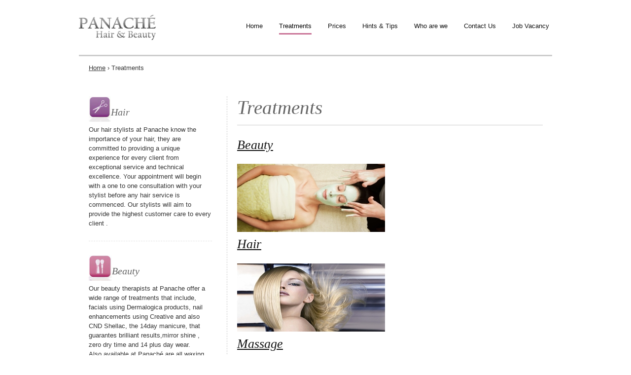

--- FILE ---
content_type: text/html; charset=utf-8
request_url: http://panachespain.com/treatments
body_size: 6387
content:
<!DOCTYPE html PUBLIC "-//W3C//DTD XHTML+RDFa 1.0//EN"
  "http://www.w3.org/MarkUp/DTD/xhtml-rdfa-1.dtd">
<html xmlns="http://www.w3.org/1999/xhtml" xml:lang="en" version="XHTML+RDFa 1.0" dir="ltr"
  xmlns:content="http://purl.org/rss/1.0/modules/content/"
  xmlns:dc="http://purl.org/dc/terms/"
  xmlns:foaf="http://xmlns.com/foaf/0.1/"
  xmlns:og="http://ogp.me/ns#"
  xmlns:rdfs="http://www.w3.org/2000/01/rdf-schema#"
  xmlns:sioc="http://rdfs.org/sioc/ns#"
  xmlns:sioct="http://rdfs.org/sioc/types#"
  xmlns:skos="http://www.w3.org/2004/02/skos/core#"
  xmlns:xsd="http://www.w3.org/2001/XMLSchema#"
  xmlns:schema="http://schema.org/">

<head profile="http://www.w3.org/1999/xhtml/vocab">
  <meta http-equiv="Content-Type" content="text/html; charset=utf-8" />
<link rel="shortcut icon" href="http://panachespain.com/sites/default/files/favicon.ico" type="image/vnd.microsoft.icon" />
<meta name="generator" content="Drupal 7 (http://drupal.org)" />
<link rel="canonical" href="http://panachespain.com/treatments" />
<link rel="shortlink" href="http://panachespain.com/treatments" />
<meta name="dcterms.title" content="Treatments" />
<meta name="dcterms.type" content="Text" />
<meta name="dcterms.format" content="text/html" />
<meta name="dcterms.identifier" content="http://panachespain.com/treatments" />
  <meta name="viewport" content="width=device-width, initial-scale=1, maximum-scale=1.0, minimum-scale=1, user-scalable=no" />
  <title>Treatments | Panache Hair &amp; Beauty Quesada Spain</title>
  <link type="text/css" rel="stylesheet" href="http://panachespain.com/sites/default/files/css/css_xE-rWrJf-fncB6ztZfd2huxqgxu4WO-qwma6Xer30m4.css" media="all" />
<link type="text/css" rel="stylesheet" href="http://panachespain.com/sites/default/files/css/css_xCAIZ3ZlVzAm3EWBNFXhTEl50oV02_rrFlfb3g8N5Ac.css" media="all" />
<link type="text/css" rel="stylesheet" href="http://panachespain.com/sites/default/files/css/css_JrmeqQsG8rSs_Qr9drde7ZH1jHjevxdW1dDodiuMp98.css" media="all" />
<link type="text/css" rel="stylesheet" href="http://panachespain.com/sites/default/files/css/css_Xx6rRUZQVFjRpgvIqXv_Y9NJ0CwlFHEC5dkP1IQhS5s.css" media="screen,projection" />
<link type="text/css" rel="stylesheet" href="http://panachespain.com/sites/default/files/css/css_Zmy-mHiMVJppUNXSI9XhM50YxryHEkBCzyZV18k9SPo.css" media="all" />
<link type="text/css" rel="stylesheet" href="http://panachespain.com/sites/default/files/css/css_e0Oi8I1L8cGJ7KxcUbimLkO-ivlPDoZXuBZMWKAz5GY.css" media="print" />
<link type="text/css" rel="stylesheet" href="http://panachespain.com/sites/default/files/css/css_xZwNsugwBYyCLCRwZc4h1hM9icetDXu7V4stliYG4qo.css" media="(min-width: 479px)" />
<link type="text/css" rel="stylesheet" href="http://panachespain.com/sites/default/files/css/css_8faWAhiNjikme1CR8aDmpZW3sR3Cih2CpNUzXG6uG34.css" media="(min-width: 767px)" />
<link type="text/css" rel="stylesheet" href="http://panachespain.com/sites/default/files/css/css_Nd-Vr__7zaBTPNn6D75arno2d4LX5fke4Ecyws2Tx90.css" media="all and (min-width: 980px) and (min-device-width: 980px), all and (max-device-width: 1024px) and (min-width: 1024px) and (orientation:landscape)" />
<link type="text/css" rel="stylesheet" href="http://panachespain.com/sites/default/files/css/css_fe1eQ1W4twOAJ62S1Vj0BQI-v81Q5Y6rhnsB83A53sI.css" media="(min-width: 1120px)" />

<!--[if lt IE 9]>
<link type="text/css" rel="stylesheet" href="http://panachespain.com/sites/default/files/css/css_W2mVKb-7aI_6VUCUyjbuwPO7XbQzBGq0_AnyRMiCcjM.css" media="all" />
<![endif]-->
  <!--[if lt IE 9]>
    <script src="http://html5shiv.googlecode.com/svn/trunk/html5.js"></script>
    <![endif]-->
  <script type="text/javascript" src="http://panachespain.com/sites/default/files/js/js_qikmINIYTWe4jcTUn8cKiMr8bmSDiZB9LQqvceZ6wlM.js"></script>
<script type="text/javascript" src="http://panachespain.com/sites/default/files/js/js_bUn_XwRXenHgznOzcGtsAZD3lRTI76pyN8Jjvu1OLXM.js"></script>
<script type="text/javascript">
<!--//--><![CDATA[//><!--
(function(i,s,o,g,r,a,m){i["GoogleAnalyticsObject"]=r;i[r]=i[r]||function(){(i[r].q=i[r].q||[]).push(arguments)},i[r].l=1*new Date();a=s.createElement(o),m=s.getElementsByTagName(o)[0];a.async=1;a.src=g;m.parentNode.insertBefore(a,m)})(window,document,"script","//www.google-analytics.com/analytics.js","ga");ga("create", "UA-40384676-1", {"cookieDomain":"auto"});ga("send", "pageview");
//--><!]]>
</script>
<script type="text/javascript" src="http://panachespain.com/sites/default/files/js/js_C7odhhZJa2N9APluRQBKdkp7u-qXx7X8iLRFLRNPcbU.js"></script>
<script type="text/javascript">
<!--//--><![CDATA[//><!--
jQuery.extend(Drupal.settings, {"basePath":"\/","pathPrefix":"","ajaxPageState":{"theme":"hair","theme_token":"4iVzLpxgD5KgUL9K5bMCLcEnbh6QXruDUy2Y5dVdzYk","js":{"misc\/jquery.js":1,"misc\/jquery-extend-3.4.0.js":1,"misc\/jquery.once.js":1,"misc\/drupal.js":1,"sites\/all\/libraries\/colorbox\/jquery.colorbox-min.js":1,"sites\/all\/modules\/colorbox\/js\/colorbox.js":1,"sites\/all\/modules\/colorbox\/styles\/stockholmsyndrome\/colorbox_style.js":1,"sites\/all\/modules\/google_analytics\/googleanalytics.js":1,"sites\/all\/modules\/ctools\/js\/jump-menu.js":1,"0":1,"sites\/all\/themes\/hair\/js\/jquery-1.7.1.min.js":1,"sites\/all\/themes\/hair\/js\/scrollTo.js":1,"sites\/all\/themes\/hair\/js\/menu.js":1},"css":{"modules\/system\/system.base.css":1,"modules\/system\/system.menus.css":1,"modules\/system\/system.messages.css":1,"modules\/system\/system.theme.css":1,"modules\/aggregator\/aggregator.css":1,"modules\/comment\/comment.css":1,"sites\/all\/modules\/date\/date_api\/date.css":1,"sites\/all\/modules\/date\/date_popup\/themes\/datepicker.1.7.css":1,"modules\/field\/theme\/field.css":1,"modules\/node\/node.css":1,"modules\/search\/search.css":1,"modules\/user\/user.css":1,"sites\/all\/modules\/views\/css\/views.css":1,"sites\/all\/modules\/ckeditor\/css\/ckeditor.css":1,"sites\/all\/modules\/colorbox\/styles\/stockholmsyndrome\/colorbox_style.css":1,"sites\/all\/modules\/ctools\/css\/ctools.css":1,"sites\/all\/modules\/widgets\/widgets.css":1,"sites\/all\/themes\/hair\/css\/blueprint\/screen.css":1,"sites\/all\/themes\/hair\/css\/wireframes.css":1,"sites\/all\/themes\/hair\/css\/layout-fixed.css":1,"sites\/all\/themes\/hair\/css\/page-backgrounds.css":1,"sites\/all\/themes\/hair\/css\/tabs.css":1,"sites\/all\/themes\/hair\/css\/pages.css":1,"sites\/all\/themes\/hair\/css\/blocks.css":1,"sites\/all\/themes\/hair\/css\/navigation.css":1,"sites\/all\/themes\/hair\/css\/views-styles.css":1,"sites\/all\/themes\/hair\/css\/nodes.css":1,"sites\/all\/themes\/hair\/css\/comments.css":1,"sites\/all\/themes\/hair\/css\/forms.css":1,"sites\/all\/themes\/hair\/css\/fields.css":1,"sites\/all\/themes\/hair\/nivo\/nivo-slider.css":1,"sites\/all\/themes\/hair\/css\/seven_common.css":1,"sites\/all\/themes\/hair\/css\/responsive-mobile-portrait-layout.css":1,"sites\/all\/themes\/hair\/css\/seven_colors.css":1,"sites\/all\/themes\/hair\/custom-css\/custom.css":1,"sites\/all\/themes\/hair\/css\/print.css":1,"sites\/all\/themes\/hair\/css\/responsive-mobile-landscape-layout.css":1,"sites\/all\/themes\/hair\/css\/responsive-tablet-layout.css":1,"sites\/all\/themes\/hair\/css\/responsive-screen-layout.css":1,"sites\/all\/themes\/hair\/css\/responsive-wide-layout.css":1,"sites\/all\/themes\/hair\/css\/ie-responsive-mobile-landscape-layout.css":1,"sites\/all\/themes\/hair\/css\/ie-responsive-tablet-layout.css":1,"sites\/all\/themes\/hair\/css\/ie-responsive-screen-layout.css":1}},"colorbox":{"opacity":"0.85","current":"{current} of {total}","previous":"\u00ab Prev","next":"Next \u00bb","close":"Close","maxWidth":"98%","maxHeight":"98%","fixed":true,"mobiledetect":true,"mobiledevicewidth":"480px"},"urlIsAjaxTrusted":{"\/treatments":true},"googleanalytics":{"trackOutbound":1,"trackMailto":1,"trackDownload":1,"trackDownloadExtensions":"7z|aac|arc|arj|asf|asx|avi|bin|csv|doc(x|m)?|dot(x|m)?|exe|flv|gif|gz|gzip|hqx|jar|jpe?g|js|mp(2|3|4|e?g)|mov(ie)?|msi|msp|pdf|phps|png|ppt(x|m)?|pot(x|m)?|pps(x|m)?|ppam|sld(x|m)?|thmx|qtm?|ra(m|r)?|sea|sit|tar|tgz|torrent|txt|wav|wma|wmv|wpd|xls(x|m|b)?|xlt(x|m)|xlam|xml|z|zip","trackColorbox":1}});
//--><!]]>
</script>
</head>
<body class="html not-front not-logged-in one-sidebar sidebar-first page-treatments section-treatments page-views" >
  <div class="second-body">
    <div id="skip-link">
      <a href="#main-menu" class="element-invisible element-focusable">Jump to Navigation</a>
    </div>
        
<div id="page-wrapper"><div id="page">

  <header><div class="section clearfix">

          <a href="/" title="Home" rel="home" id="logo"><img src="http://panachespain.com/sites/default/files/logo_1_0.png" alt="Hairdressers in Spain" /></a>
	  <a href="/" title="Home" rel="home" id="mobile-logo"><img src="/sites/all/themes/hair/logo-mobile.png" alt="Home" /></a>
    
          <div id="name-and-slogan">
        
                  <div id="site-slogan">Hair and beauty salon in Spain</div>
              </div><!-- /#name-and-slogan -->
    
      <div class="region region-header">
    <div id="block-system-main-menu" class="block block-system block-menu first odd">

      
  <div class="content">
    <ul class="menu"><li class="first leaf"><a href="/" title="We are located in Quesada call +34 966 716 690 to book an appointment with one of our highly professional team.">Home</a></li>
<li class="expanded active-trail"><a href="/treatments" title="" class="active-trail active">Treatments</a><ul class="menu"><li class="first leaf"><a href="/beauty-treatments">Beauty</a></li>
<li class="last leaf"><a href="/hair-treatments">Hair</a></li>
</ul></li>
<li class="leaf"><a href="/prices" title="Our prices are very competitive and we always provide a supreme level of service.">Prices</a></li>
<li class="leaf"><a href="http://www.panachespain.com/hints-and-tips" title="See how best to keep your self looking beautiful.">Hints &amp; Tips</a></li>
<li class="leaf"><a href="/staff" title="Come and talk to our professional team of stylists and beauticians.">Who are we</a></li>
<li class="leaf"><a href="/contact" title="You can find us here by clicking on the link.">Contact Us</a></li>
<li class="last leaf"><a href="/job-vacancy">Job Vacancy</a></li>
</ul>  </div>

</div><!-- /.block -->
<div id="block-jump-menu-jump-menu-m-main-menu" class="block block-jump-menu last even">

      
  <div class="content">
    <form action="/treatments" method="post" id="ctools-jump-menu--2" accept-charset="UTF-8"><div><div class="container-inline"><div class="form-item form-type-select form-item-jump">
 <select class="ctools-jump-menu-select ctools-jump-menu-change form-select" id="edit-jump--2" name="jump"><option value="" selected="selected">Main menu</option><option value="/" class="d-1">Home</option><option value="/treatments" class="d-1">Treatments</option><option value="/beauty-treatments" class="d-2"> - Beauty</option><option value="/hair-treatments" class="d-2"> - Hair</option><option value="/prices" class="d-1">Prices</option><option value="http://www.panachespain.com/hints-and-tips" class="d-1">Hints &amp; Tips</option><option value="/staff" class="d-1">Who are we</option><option value="/contact" class="d-1">Contact Us</option><option value="/job-vacancy" class="d-1">Job Vacancy</option></select>
</div>
<input class="ctools-jump-menu-button ctools-jump-menu-hide form-submit" type="submit" id="edit-go--2" name="op" value="Go" /></div><input type="hidden" name="form_build_id" value="form-QSIdRunFzxUVbU8EB-yCu4Ap2l7hmjiiTy51VlI0C-M" />
<input type="hidden" name="form_id" value="ctools_jump_menu" />
</div></form>  </div>

</div><!-- /.block -->
  </div><!-- /.region -->
	
  </div></header><!-- /.section, /#header -->

  <div id="main-wrapper"><div id="main" class="clearfix with-navigation">

    <div class="breadcrumb"><h2 class="element-invisible">You are here</h2><a href="/">Home</a> › Treatments</div>  
      <div class="region region-sidebar-first column sidebar"><div class="section">
    <div id="block-views-seven-features-side-block-block" class="block block-views first last odd">

      
  <div class="content">
    <div class="view view-seven-features-side-block view-id-seven_features_side_block view-display-id-block view-dom-id-f90b8267572f44d4991aa1970fdcca92">
        
  
  
      <div class="view-content">
        <div class="views-row views-row-1 views-row-odd views-row-first">
      
  <div class="views-field views-field-edit-node">        <span class="field-content"></span>  </div>  
  <div class="views-field views-field-field-image">        <div class="field-content"><img typeof="foaf:Image" src="http://panachespain.com/sites/default/files/styles/seven-features/public/hair_0.png?itok=tgVTg3el" width="45" height="52" alt="" /></div>  </div>  
  <div class="views-field views-field-title">        <h3 class="field-content">Hair</h3>  </div>  
  <div class="views-field views-field-body">        <div class="field-content"><p>Our hair stylists at Panache know the importance of your hair, they are committed to providing a unique experience for every client from exceptional service and technical excellence. Your appointment will begin with a one to one consultation with your  stylist before any hair service is commenced. Our stylists will aim to provide the highest customer care to every client .</p>
</div>  </div>  </div>
  <div class="views-row views-row-2 views-row-even">
      
  <div class="views-field views-field-edit-node">        <span class="field-content"></span>  </div>  
  <div class="views-field views-field-field-image">        <div class="field-content"><img typeof="foaf:Image" src="http://panachespain.com/sites/default/files/styles/seven-features/public/beauty_0.png?itok=lXbZAEsw" width="47" height="52" alt="" /></div>  </div>  
  <div class="views-field views-field-title">        <h3 class="field-content">Beauty</h3>  </div>  
  <div class="views-field views-field-body">        <div class="field-content"><p>Our beauty therapists at Panache offer a wide range of treatments that include, facials using Dermalogica products, nail enhancements using Creative and also CND Shellac, the 14day manicure, that guarantes brilliant results,mirror shine , zero dry time and 14 plus day wear.<br />
Also available at Panaché are all waxing treatments , eyelash and eyebrow tinting and pedicures.  Our beauty therapists are fully qualified and professional and work to a high standard.</p>
</div>  </div>  </div>
  <div class="views-row views-row-3 views-row-odd views-row-last">
      
  <div class="views-field views-field-edit-node">        <span class="field-content"></span>  </div>  
  <div class="views-field views-field-field-image">        <div class="field-content"><img typeof="foaf:Image" src="http://panachespain.com/sites/default/files/styles/seven-features/public/other-service_1.png?itok=tJBRWnEj" width="46" height="52" alt="" /></div>  </div>  
  <div class="views-field views-field-title">        <h3 class="field-content">Specialist Treatments</h3>  </div>  
  <div class="views-field views-field-body">        <div class="field-content"><p>At Panache we now offer a range of permanent hair colour that is free from Ammonia, Parabens, Phenylenediame and Resorcinol. It is enriched with Jojoba oil, Green Tea,Aloe Vera and Hyaluronic acid, restoring colour and leaving the hair with shine and softness.Biopygma is suitable to use on clients that suffer with irritation and sensitive scalps during the colouring process.</p>
<p>NB A skin test will be required 48hrs prior to any colour treatment.</p>
</div>  </div>  </div>
    </div>
  
  
  
  
      <div class="view-footer">
      <div class="clear"></div>
    </div>
  
  
</div>  </div>

</div><!-- /.block -->
  </div></div><!-- /.section, /.region -->
  
    <section id="content" class="column"><div class="section">
            
      <a id="main-content"></a>
                    <h1 class="title" id="page-title">Treatments</h1>
                                            <div class="region region-content">
    <div id="block-system-main" class="block block-system first last odd">

      
  <div class="content">
    <div class="view view-teatments view-id-teatments view-display-id-page view-dom-id-497990eda04adcce6fefdbdea4ae248e">
        
  
  
      <div class="view-content">
        <div class="views-row views-row-1 views-row-odd views-row-first">
      
  <h2 class="alt">        <span><a href="/beauty-treatments">Beauty</a></span>  </h2>  
  <div class="views-field views-field-body">        <div class="field-content"></div>  </div>  
  <div class="views-field views-field-field-treatment">        <div class="field-content"><a href="http://panachespain.com/sites/default/files/styles/seven-product-colorbox/public/facial.jpg?itok=owpEU8sk" title="Beauty" class="colorbox" rel="gallery-node-51-FLAyf5UOLOM"><img typeof="foaf:Image" src="http://panachespain.com/sites/default/files/styles/treatments_grid_images/public/facial.jpg?itok=4UhTpILW" width="300" height="138" alt="" title="" /></a></div>  </div>  </div>
  <div class="views-row views-row-2 views-row-even">
      
  <h2 class="alt">        <span><a href="/hair-treatments">Hair</a></span>  </h2>  
  <div class="views-field views-field-body">        <div class="field-content"></div>  </div>  
  <div class="views-field views-field-field-treatment">        <div class="field-content"><a href="http://panachespain.com/sites/default/files/styles/seven-product-colorbox/public/hair4.jpg?itok=8Efp4COE" title="Hair" class="colorbox" rel="gallery-node-52-FLAyf5UOLOM"><img typeof="foaf:Image" src="http://panachespain.com/sites/default/files/styles/treatments_grid_images/public/hair4.jpg?itok=OJ8plpli" width="300" height="138" alt="" title="" /></a></div>  </div>  </div>
  <div class="views-row views-row-3 views-row-odd views-row-last">
      
  <h2 class="alt">        <span><a href="/massage">Massage</a></span>  </h2>  
  <div class="views-field views-field-body">        <div class="field-content"></div>  </div>  
  <div class="views-field views-field-field-treatment">        <div class="field-content"><a href="http://panachespain.com/sites/default/files/styles/seven-product-colorbox/public/DeepTissueMassage.jpg?itok=Gh3hhCO_" title="Massage" class="colorbox" rel="gallery-node-53-FLAyf5UOLOM"><img typeof="foaf:Image" src="http://panachespain.com/sites/default/files/styles/treatments_grid_images/public/DeepTissueMassage.jpg?itok=eXZA7tNl" width="300" height="138" alt="" title="" /></a></div>  </div>  </div>
    </div>
  
  
  
  
  
  
</div>  </div>

</div><!-- /.block -->
  </div><!-- /.region -->
          </div></section><!-- /.section, /#content -->

          <div id="navigation"><div class="section clearfix">

        
      </div></div><!-- /.section, /#navigation -->
    
    
  </div></div><!-- /#main, /#main-wrapper -->

  
</div></div><!-- /#page, /#page-wrapper -->
<div class="closure">
    <div class="region region-bottom">
    <div id="block-views-business-hours-block" class="block block-views first odd">

        <h2 class="block-title">Business Hours</h2>
    
  <div class="content">
    <div class="view view-business-hours view-id-business_hours view-display-id-block view-dom-id-9be2278f094805ee58a029d9a2554f91">
        
  
  
      <div class="view-content">
        <div class="views-row views-row-1 views-row-odd views-row-first views-row-last business-hours">
      
  <div class="views-field views-field-body">        <div class="field-content">Mon - Fri &nbsp; 9:30 - 18:00
&nbsp;
</div>  </div>  </div>
    </div>
  
  
  
  
  
  
</div>  </div>

</div><!-- /.block -->
<div id="block-multiblock-1" class="block block-multiblock even">

        <h2 class="block-title">Navigation</h2>
    
  <div class="content">
    <ul class="menu"><li class="first leaf"><a href="/" title="We are located in Quesada call +34 966 716 690 to book an appointment with one of our highly professional team.">Home</a></li>
<li class="expanded active-trail"><a href="/treatments" title="" class="active-trail active">Treatments</a><ul class="menu"><li class="first leaf"><a href="/beauty-treatments">Beauty</a></li>
<li class="last leaf active-trail"><a href="/hair-treatments" class="active-trail">Hair</a></li>
</ul></li>
<li class="leaf"><a href="/prices" title="Our prices are very competitive and we always provide a supreme level of service.">Prices</a></li>
<li class="leaf"><a href="http://www.panachespain.com/hints-and-tips" title="See how best to keep your self looking beautiful.">Hints &amp; Tips</a></li>
<li class="leaf"><a href="/staff" title="Come and talk to our professional team of stylists and beauticians.">Who are we</a></li>
<li class="leaf"><a href="/contact" title="You can find us here by clicking on the link.">Contact Us</a></li>
<li class="last leaf"><a href="/job-vacancy">Job Vacancy</a></li>
</ul>  </div>

</div><!-- /.block -->
<div id="block-widgets-s-socialmedia-profile-default" class="block block-widgets odd">

        <h2 class="block-title">Connect</h2>
    
  <div class="content">
    <div id="widgets-element-socialmedia_profile-default" class="widgets widgets-set widgets-set-horizontal widgets-style-horizontal"><div id="widgets-element-socialmedia_socialmedia-twitter-profile-button" class="widgets widgets-element widgets-element-horizontal widgets-style-horizontal"><a href="http://twitter.com/panachespain" title="Visit @panachespain on Twitter" target="_blank"><img src="/sites/all/modules/socialmedia/icons/icondock/Vector Social Media Icons/png/32px/twitter.png" alt="Twitter icon" ></a></div><div id="widgets-element-socialmedia_socialmedia-facebook-profile-button" class="widgets widgets-element widgets-element-horizontal widgets-style-horizontal"><a href="http://www.facebook.com/Panachespain" title="Visit Panachespain on Facebook" target="_blank"><img src="/sites/all/modules/socialmedia/icons/icondock/Vector Social Media Icons/png/32px/facebook.png" alt="Facebook icon" ></a></div><div class="widgets-clear"></div></div>  </div>

</div><!-- /.block -->
<div id="block-widgets-s-twitter-profile-widget" class="block block-widgets even">

      
  <div class="content">
    <script src="http://widgets.twimg.com/j/2/widget.js"></script>
<script>
new TWTR.Widget({
  version: 2,
  type: 'profile',
  rpp: 4,
  interval: 30000,
  width: 292,
  height: 300,
  theme: {
    shell: {
      background: '#DDDDDD',
      color: '#3B3B3B'
    },
    tweets: {
      background: '#F6F6F2',
      color: '#3B3B3B',
      links: '#0779BF'
    }
  },
  features: {
    scrollbar: false,
    loop: false,
    live: false,
    behavior: 'all'
  }
}).render().setUser('panachespain').start();
</script>    </div>

</div><!-- /.block -->
<div id="block-block-7" class="block block-block last odd">

      
  <div class="content">
    <p>Copyright 2013-2026. Panache Hair &amp; Beauty Quesada Spain  <a class="link-top right" href="#">Back to Top</a></p>
<p><a class="link-top top-link-block" href="#">Back to Top</a></p>
  </div>

</div><!-- /.block -->
  </div><!-- /.region -->
</div>       
  </div>	
</body>
</html>


--- FILE ---
content_type: text/css
request_url: http://panachespain.com/sites/default/files/css/css_Xx6rRUZQVFjRpgvIqXv_Y9NJ0CwlFHEC5dkP1IQhS5s.css
body_size: 3124
content:
html{margin:0;padding:0;border:0;}body,div,span,object,iframe,h1,h2,h3,h4,h5,h6,p,blockquote,pre,a,abbr,acronym,address,code,del,dfn,em,img,q,dl,dt,dd,ol,ul,li,fieldset,form,label,legend,table,caption,tbody,tfoot,thead,tr,th,td,article,aside,dialog,figure,footer,header,hgroup,nav,section{margin:0;padding:0;border:0;font-weight:inherit;font-style:inherit;font-size:100%;font-family:inherit;vertical-align:baseline;}article,aside,dialog,figure,footer,header,hgroup,nav,section{display:block;}body{line-height:1.5;background:white;}table{border-collapse:separate;border-spacing:0;}caption,th,td{text-align:left;font-weight:normal;float:none !important;}table,th,td{vertical-align:middle;}blockquote:before,blockquote:after,q:before,q:after{content:'';}blockquote,q{quotes:"" "";}a img{border:none;width:auto;height:auto;max-width:100%;}:focus{outline:0;}html{font-size:100.01%;}body{font-size:75%;color:#222;background:#fff;font-family:"Helvetica Neue",Arial,Helvetica,sans-serif;}h1,h2,h3,h4,h5,h6{font-weight:normal;color:#111;}h1{font-size:3em;line-height:1;margin-bottom:0.5em;}h2{font-size:2em;margin-bottom:0.75em;}h3{font-size:1.5em;line-height:1;margin-bottom:1em;}h4{font-size:1.2em;line-height:1.25;margin-bottom:1.25em;}h5{font-size:1em;font-weight:bold;margin-bottom:1.5em;}h6{font-size:1em;font-weight:bold;}h1 img,h2 img,h3 img,h4 img,h5 img,h6 img{margin:0;}p{margin:0 0 1.5em;}.left{float:left !important;}p .left{margin:1.5em 1.5em 1.5em 0;padding:0;}.right{float:right !important;}p .right{margin:1.5em 0 1.5em 1.5em;padding:0;}a:focus,a:hover{color:#09f;}a{color:#06c;text-decoration:underline;}blockquote{margin:1.5em;color:#666;font-style:italic;}strong,dfn{font-weight:bold;}em,dfn{font-style:italic;}sup,sub{line-height:0;}abbr,acronym{border-bottom:1px dotted #666;}address{margin:0 0 1.5em;font-style:italic;}del{color:#666;}pre{margin:1.5em 0;white-space:pre;}pre,code,tt{font:1em 'andale mono','lucida console',monospace;line-height:1.5;}li ul,li ol{margin:0;}ul,ol{margin:0 1.5em 1.5em 0;padding-left:1.5em;}ul{list-style-type:disc;}ol{list-style-type:decimal;}dl{margin:0 0 1.5em 0;}dl dt{font-weight:bold;}dd{margin-left:1.5em;}table{margin-bottom:1.4em;width:100%;}th{font-weight:bold;}thead th{background:#c3d9ff;}th,td,caption{padding:4px 10px 4px 5px;}tbody tr:nth-child(even) td,tbody tr.even td{background:#;}tfoot{font-style:italic;}caption{background:#eee;}.small{font-size:.8em;margin-bottom:1.875em;line-height:1.875em;}.large{font-size:1.2em;line-height:2.5em;margin-bottom:1.25em;}.hide{display:none;}.quiet{color:#666;}.loud{color:#000;}.highlight{background:#ff0;}.added{background:#060;color:#fff;}.removed{background:#900;color:#fff;}.first{margin-left:0;padding-left:0;}.last{margin-right:0;padding-right:0;}.top{margin-top:0;padding-top:0;}.bottom{margin-bottom:0;padding-bottom:0;}label{font-weight:bold;}fieldset{padding:0 1.4em 1.4em 1.4em;margin:0 0 1.5em 0;border:1px solid #ccc;}legend{font-weight:bold;font-size:1.2em;margin-top:-0.2em;margin-bottom:1em;}fieldset,#IE8#HACK{padding-top:1.4em;}legend,#IE8#HACK{margin-top:0;margin-bottom:0;}input[type=text],input[type=password],input.text,input.title,textarea{background-color:#fff;border:1px solid #bbb;}input[type=text]:focus,input[type=password]:focus,input.text:focus,input.title:focus,textarea:focus{border-color:#666;}select{background-color:#fff;border-width:1px;border-style:solid;}input[type=text],input[type=password],input.text,input.title,textarea,select{margin:0.5em 0;}input.text,input.title{width:300px;padding:5px;}input.title{font-size:1.5em;}textarea{width:390px;height:250px;padding:5px;}form.inline{line-height:3;}form.inline p{margin-bottom:0;}.error,.alert,.notice,.success,.info{padding:0.8em;margin-bottom:1em;border:2px solid #ddd;}.error,.alert{background:#fbe3e4;color:#8a1f11;border-color:#fbc2c4;}.notice{background:#fff6bf;color:#514721;border-color:#ffd324;}.success{background:#e6efc2;color:#264409;border-color:#c6d880;}.info{background:#d5edf8;color:#205791;border-color:#92cae4;}.error a,.alert a{color:#8a1f11;}.notice a{color:#514721;}.success a{color:#264409;}.info a{color:#205791;}.container{width:950px;margin:0 auto;}.showgrid{background:url(/sites/all/themes/hair/css/blueprint/src/grid.png);}.column,.span-1,.span-2,.span-3,.span-4,.span-5,.span-6,.span-7,.span-8,.span-9,.span-10,.span-11,.span-12,.span-13,.span-14,.span-15,.span-16,.span-17,.span-18,.span-19,.span-20,.span-21,.span-22,.span-23,.span-24{float:left;margin-right:10px;}.last{margin-right:0;}.span-1{width:30px;}.span-2{width:70px;}.span-3{width:110px;}.span-4{width:150px;}.span-5{width:190px;}.span-6{width:230px;}.span-7{width:270px;}.span-8{width:310px;}.span-9{width:350px;}.span-10{width:390px;}.span-11{width:430px;}.span-12{width:470px;}.span-13{width:510px;}.span-14{width:550px;}.span-15{width:590px;}.span-16{width:630px;}.span-17{width:670px;}.span-18{width:710px;}.span-19{width:750px;}.span-20{width:790px;}.span-21{width:830px;}.span-22{width:870px;}.span-23{width:910px;}.span-24{width:950px;margin-right:0;}input.span-1,textarea.span-1,input.span-2,textarea.span-2,input.span-3,textarea.span-3,input.span-4,textarea.span-4,input.span-5,textarea.span-5,input.span-6,textarea.span-6,input.span-7,textarea.span-7,input.span-8,textarea.span-8,input.span-9,textarea.span-9,input.span-10,textarea.span-10,input.span-11,textarea.span-11,input.span-12,textarea.span-12,input.span-13,textarea.span-13,input.span-14,textarea.span-14,input.span-15,textarea.span-15,input.span-16,textarea.span-16,input.span-17,textarea.span-17,input.span-18,textarea.span-18,input.span-19,textarea.span-19,input.span-20,textarea.span-20,input.span-21,textarea.span-21,input.span-22,textarea.span-22,input.span-23,textarea.span-23,input.span-24,textarea.span-24{border-left-width:1px;border-right-width:1px;padding-left:5px;padding-right:5px;}input.span-1,textarea.span-1{width:18px;}input.span-2,textarea.span-2{width:58px;}input.span-3,textarea.span-3{width:98px;}input.span-4,textarea.span-4{width:138px;}input.span-5,textarea.span-5{width:178px;}input.span-6,textarea.span-6{width:218px;}input.span-7,textarea.span-7{width:258px;}input.span-8,textarea.span-8{width:298px;}input.span-9,textarea.span-9{width:338px;}input.span-10,textarea.span-10{width:378px;}input.span-11,textarea.span-11{width:418px;}input.span-12,textarea.span-12{width:458px;}input.span-13,textarea.span-13{width:498px;}input.span-14,textarea.span-14{width:538px;}input.span-15,textarea.span-15{width:578px;}input.span-16,textarea.span-16{width:618px;}input.span-17,textarea.span-17{width:658px;}input.span-18,textarea.span-18{width:698px;}input.span-19,textarea.span-19{width:738px;}input.span-20,textarea.span-20{width:778px;}input.span-21,textarea.span-21{width:818px;}input.span-22,textarea.span-22{width:858px;}input.span-23,textarea.span-23{width:898px;}input.span-24,textarea.span-24{width:938px;}.append-1{padding-right:40px;}.append-2{padding-right:80px;}.append-3{padding-right:120px;}.append-4{padding-right:160px;}.append-5{padding-right:200px;}.append-6{padding-right:240px;}.append-7{padding-right:280px;}.append-8{padding-right:320px;}.append-9{padding-right:360px;}.append-10{padding-right:400px;}.append-11{padding-right:440px;}.append-12{padding-right:480px;}.append-13{padding-right:520px;}.append-14{padding-right:560px;}.append-15{padding-right:600px;}.append-16{padding-right:640px;}.append-17{padding-right:680px;}.append-18{padding-right:720px;}.append-19{padding-right:760px;}.append-20{padding-right:800px;}.append-21{padding-right:840px;}.append-22{padding-right:880px;}.append-23{padding-right:920px;}.prepend-1{padding-left:40px;}.prepend-2{padding-left:80px;}.prepend-3{padding-left:120px;}.prepend-4{padding-left:160px;}.prepend-5{padding-left:200px;}.prepend-6{padding-left:240px;}.prepend-7{padding-left:280px;}.prepend-8{padding-left:320px;}.prepend-9{padding-left:360px;}.prepend-10{padding-left:400px;}.prepend-11{padding-left:440px;}.prepend-12{padding-left:480px;}.prepend-13{padding-left:520px;}.prepend-14{padding-left:560px;}.prepend-15{padding-left:600px;}.prepend-16{padding-left:640px;}.prepend-17{padding-left:680px;}.prepend-18{padding-left:720px;}.prepend-19{padding-left:760px;}.prepend-20{padding-left:800px;}.prepend-21{padding-left:840px;}.prepend-22{padding-left:880px;}.prepend-23{padding-left:920px;}.border{padding-right:4px;margin-right:5px;border-right:1px solid #ddd;}.colborder{padding-right:24px;margin-right:25px;border-right:1px solid #ddd;}.pull-1{margin-left:-40px;}.pull-2{margin-left:-80px;}.pull-3{margin-left:-120px;}.pull-4{margin-left:-160px;}.pull-5{margin-left:-200px;}.pull-6{margin-left:-240px;}.pull-7{margin-left:-280px;}.pull-8{margin-left:-320px;}.pull-9{margin-left:-360px;}.pull-10{margin-left:-400px;}.pull-11{margin-left:-440px;}.pull-12{margin-left:-480px;}.pull-13{margin-left:-520px;}.pull-14{margin-left:-560px;}.pull-15{margin-left:-600px;}.pull-16{margin-left:-640px;}.pull-17{margin-left:-680px;}.pull-18{margin-left:-720px;}.pull-19{margin-left:-760px;}.pull-20{margin-left:-800px;}.pull-21{margin-left:-840px;}.pull-22{margin-left:-880px;}.pull-23{margin-left:-920px;}.pull-24{margin-left:-960px;}.pull-1,.pull-2,.pull-3,.pull-4,.pull-5,.pull-6,.pull-7,.pull-8,.pull-9,.pull-10,.pull-11,.pull-12,.pull-13,.pull-14,.pull-15,.pull-16,.pull-17,.pull-18,.pull-19,.pull-20,.pull-21,.pull-22,.pull-23,.pull-24{float:left;position:relative;}.push-1{margin:0 -40px 1.5em 40px;}.push-2{margin:0 -80px 1.5em 80px;}.push-3{margin:0 -120px 1.5em 120px;}.push-4{margin:0 -160px 1.5em 160px;}.push-5{margin:0 -200px 1.5em 200px;}.push-6{margin:0 -240px 1.5em 240px;}.push-7{margin:0 -280px 1.5em 280px;}.push-8{margin:0 -320px 1.5em 320px;}.push-9{margin:0 -360px 1.5em 360px;}.push-10{margin:0 -400px 1.5em 400px;}.push-11{margin:0 -440px 1.5em 440px;}.push-12{margin:0 -480px 1.5em 480px;}.push-13{margin:0 -520px 1.5em 520px;}.push-14{margin:0 -560px 1.5em 560px;}.push-15{margin:0 -600px 1.5em 600px;}.push-16{margin:0 -640px 1.5em 640px;}.push-17{margin:0 -680px 1.5em 680px;}.push-18{margin:0 -720px 1.5em 720px;}.push-19{margin:0 -760px 1.5em 760px;}.push-20{margin:0 -800px 1.5em 800px;}.push-21{margin:0 -840px 1.5em 840px;}.push-22{margin:0 -880px 1.5em 880px;}.push-23{margin:0 -920px 1.5em 920px;}.push-24{margin:0 -960px 1.5em 960px;}.push-1,.push-2,.push-3,.push-4,.push-5,.push-6,.push-7,.push-8,.push-9,.push-10,.push-11,.push-12,.push-13,.push-14,.push-15,.push-16,.push-17,.push-18,.push-19,.push-20,.push-21,.push-22,.push-23,.push-24{float:left;position:relative;}div.prepend-top,.prepend-top{margin-top:1.5em;}div.append-bottom,.append-bottom{margin-bottom:1.5em;}.box{padding:1.5em;margin-bottom:1.5em;background:#e5eCf9;}hr{background:#ddd;color:#ddd;clear:both;float:none;width:100%;height:1px;margin:0 0 1.45em;border:none;}hr.space{background:#fff;color:#fff;visibility:hidden;}.clearfix:after,.container:after{content:"\0020";display:block;height:0;clear:both;visibility:hidden;overflow:hidden;}.clearfix,.container{display:block;}.clear{clear:both;}p + p{text-indent:2em;margin-top:-1.5em;}form p + p{text-indent:0;}.alt{color:#666;font-family:"Warnock Pro","Goudy Old Style","Palatino","Book Antiqua",Georgia,serif;font-style:italic;font-weight:normal;}.dquo{margin-left:-.5em;}p.incr,.incr p{font-size:10px;line-height:1.44em;margin-bottom:1.5em;}.caps{font-variant:small-caps;letter-spacing:1px;text-transform:lowercase;font-size:1.2em;line-height:1%;font-weight:bold;padding:0 2px;}


--- FILE ---
content_type: text/css
request_url: http://panachespain.com/sites/default/files/css/css_Zmy-mHiMVJppUNXSI9XhM50YxryHEkBCzyZV18k9SPo.css
body_size: 8141
content:
.with-wireframes #header .section,.with-wireframes #content .section,.with-wireframes #navigation .section,.with-wireframes .region-sidebar-first .section,.with-wireframes .region-sidebar-second .section,.with-wireframes .region-footer,.with-wireframes .region-bottom{outline:1px solid #ccc;}
body{}#page-wrapper,.region-bottom{margin-left:auto;margin-right:auto;width:960px;}#page{}#header{}#header .section{}.region-header{}#main-wrapper{position:relative;}#main{}#content,.no-sidebars #content{float:left;max-width:960px;margin-left:0;padding:0;}.sidebar-first #content{width:760px;margin-left:200px;margin-right:-960px;}.sidebar-second #content{width:760px;margin-left:0;margin-right:-760px;}.two-sidebars #content{width:560px;margin-left:200px;margin-right:-760px;}#content .section{margin:0;padding:0;}#navigation{float:left;width:100%;margin-left:0;padding:0;height:3em;}.with-navigation #content,.with-navigation .region-sidebar-first,.with-navigation .region-sidebar-second{margin-top:3em;}#navigation .section{}.region-sidebar-first{float:left;width:200px;margin-left:0;margin-right:-200px;padding:0;}.region-sidebar-first .section{margin:0 20px 0 0;padding:0;}.region-sidebar-second{float:left;width:200px;margin-left:760px;margin-right:-960px;padding:0;}.region-sidebar-second .section{margin:0 0 0 20px;padding:0;}.region-footer{}.region-bottom{}#header,#content,#navigation,.region-sidebar-first,.region-sidebar-second,.region-footer,.region-bottom{overflow:visible;word-wrap:break-word;}
body{}#page-wrapper{}#page{}#header{}#header .section{}#main-wrapper{}#main{}.region-footer{}
div.tabs{margin:0 0 5px 0;}ul.primary{margin:0;padding:0 0 0 10px;border-width:0;list-style:none;white-space:nowrap;line-height:normal;background:url(/sites/all/themes/hair/images/tab-bar.png) repeat-x left bottom;}ul.primary li{float:left;margin:0;padding:0;}ul.primary li a{display:block;height:24px;margin:0;padding:0 0 0 5px;border-width:0;font-weight:bold;text-decoration:none;color:#777;background-color:transparent;background:url(/sites/all/themes/hair/images/tab-left.png) no-repeat left -38px;}ul.primary li a .tab{display:block;height:20px;margin:0;padding:4px 13px 0 6px;border-width:0;line-height:20px;background:url(/sites/all/themes/hair/images/tab-right.png) no-repeat right -38px;}ul.primary li a:hover,ul.primary li a:focus{border-width:0;background-color:transparent;background:url(/sites/all/themes/hair/images/tab-left.png) no-repeat left -76px;}ul.primary li a:hover .tab,ul.primary li a:focus .tab{background:url(/sites/all/themes/hair/images/tab-right.png) no-repeat right -76px;}ul.primary li.active a,ul.primary li.active a:hover,ul.primary li.active a:focus{border-width:0;color:#000;background-color:transparent;background:url(/sites/all/themes/hair/images/tab-left.png) no-repeat left 0;}ul.primary li.active a .tab,ul.primary li.active a:hover .tab,ul.primary li.active a:focus .tab{background:url(/sites/all/themes/hair/images/tab-right.png) no-repeat right 0;}ul.secondary{margin:0;padding:0 0 0 5px;border-bottom:1px solid #c0c0c0;list-style:none;white-space:nowrap;background:url(/sites/all/themes/hair/images/tab-secondary-bg.png) repeat-x left bottom;}ul.secondary li{float:left;margin:0 5px 0 0;padding:5px 0;border-right:none;}ul.secondary a{display:block;height:24px;margin:0;padding:0;border:1px solid #c0c0c0;text-decoration:none;color:#777;background:url(/sites/all/themes/hair/images/tab-secondary.png) repeat-x left -56px;}ul.secondary a .tab{display:block;height:18px;margin:0;padding:3px 8px;line-height:18px;}ul.secondary a:hover,ul.secondary a:focus{background:url(/sites/all/themes/hair/images/tab-secondary.png) repeat-x left bottom;}ul.secondary a.active,ul.secondary a.active:hover,ul.secondary a.active:focus{border:1px solid #c0c0c0;color:#000;background:url(/sites/all/themes/hair/images/tab-secondary.png) repeat-x left top;}
body{margin:0;padding:0;}#page-wrapper{}#page{}#skip-link a,#skip-link a:visited{display:block;width:100%;padding:2px 0 3px 0;text-align:center;background-color:#666;color:#fff;}#header{}#header .section{}#logo{float:left;margin:0;padding:0;}#logo img{vertical-align:bottom;}#name-and-slogan{float:left;}h1#site-name,div#site-name{margin:0;font-size:2em;line-height:1.5em;}#site-name a:link,#site-name a:visited{color:#000;text-decoration:none;}#site-name a:hover,#site-name a:focus{text-decoration:underline;}#site-slogan{}.region-header{clear:both;}#main-wrapper{}#main{}#content{}#content .section{}.region-highlighted{}.breadcrumb{padding-bottom:0;}h1.title,h2.node-title,h2.block-title,h2.title,h2.comment-form,h3.title{margin:0;}tr.even{}tr.odd{}div.messages{margin:1.5em 0;}div.messages ul{margin-top:0;margin-bottom:0;}div.status{}div.warning,tr.warning{}div.error,tr.error{}.error{}.warning{}div.tabs{}.region-help{}.more-help-link{}.region-content{}ul.links{}ul.links.inline{display:block;}ul.links li{padding:0 1em 0 0;}.item-list .pager{padding:0;}.item-list .pager li{padding:0 0.5em;}.feed-icon{}.more-link{}.region-sidebar-first{}.region-sidebar-first .section{}.region-sidebar-second{}.region-sidebar-second .section{}.region-footer{}.region-bottom{}
.block{margin-bottom:1.5em;}.block.first{}.block.last{}.block.odd{}.block.even{}h2.block-title{}.block .content{}#block-aggregator-category-1{}#block-aggregator-feed-1{}#block-block-1{}#block-blog-recent{}#block-book-navigation{}#block-comment-recent{}#block-forum-active{}#block-forum-new{}#block-locale-language{}#block-menu-menu-NAME{}#block-node-recent{}#block-node-syndicate{}#block-poll-recent{}#block-profile-author-information{}#block-search-form{}#block-shortcut-shortcuts{}#block-statistics-popular{}#block-system-main-menu{}#block-system-management{}#block-system-navigation{}#block-system-user-menu{}#block-system-help{}#block-system-main{}#block-system-powered-by{}#block-user-login{}#block-user-new{}#block-user-online{}
li a.active{color:#000;}#navigation{}#navigation ul.links,#navigation .content ul{margin:0;padding:0;text-align:left;}#navigation ul.links li,#navigation .content li{float:left;padding:0 10px 0 0;}.region-navigation{}#main-menu{}#secondary-menu{float:right;}.block-menu{}.block-menu-block{}

.node{}.preview .node{}.node-promoted{}.node-sticky{}.node-unpublished{}.node-unpublished div.unpublished,.comment-unpublished div.unpublished{height:0;overflow:visible;color:#d8d8d8;font-size:75px;line-height:1;font-family:Impact,"Arial Narrow",Helvetica,sans-serif;font-weight:bold;text-transform:uppercase;text-align:center;word-wrap:break-word;}.node-by-viewer{}.node-teaser{}.node-page{}.node-article{}h2.node-title{}.node .user-picture{}.node .submitted{}.node .content{}.node ul.links{}
#comments{margin:1.5em 0;}#comments h2.title{}#comments h2.comment-form{}.comment{}.comment-preview{background-color:#ffffea;}.comment.new{}.comment.first{}.comment.last{}.comment.odd{}.comment.even{}.comment-unpublished{}.comment-unpublished div.unpublished{}.comment-by-anonymous{}.comment-by-node-author{}.comment-by-viewer{}h3.comment-title{}.new{color:#c00;}.comment .user-picture{}.comment .submitted{}.comment .content{}.comment .user-signature{}.comment ul.links{}.indented{}
.form-item{margin:1.5em 0;}.form-item input.error,.form-item textarea.error,.form-item select.error{border:1px solid #c00;}.form-item label{display:block;font-weight:bold;}.form-item label.option{display:inline;font-weight:normal;}.form-required{color:#c00;}.form-item .description{font-size:0.85em;}.form-checkboxes .form-item,.form-radios .form-item{margin:0;}.form-submit{}.container-inline div,.container-inline label{display:inline;}.tips{}.password-parent,.confirm-parent{margin:0;}#block-search-form{}#user-login-form{text-align:left;}#user-login-form ul{margin-bottom:0;}html.js #user-login-form li.openid-link,#user-login-form li.openid-link{margin-top:1.5em;margin-left:-20px;}#user-login-form li.user-link{margin-top:1.5em;}#user-login ul{margin:1.5em 0;}form th{text-align:left;padding-right:1em;border-bottom:3px solid #ccc;}form tbody{border-top:1px solid #ccc;}form tr.even{background-color:#fff;}form table .item-list ul{margin:0;}
.field{}.field-type-text{}.field-type-text-long{}.field-type-text-with-summary{}.field-type-image{}.field-type-file{}.field-type-taxonomy-term-reference{}.field-type-number-integer{}.field-type-number-decimal{}.field-type-number-float{}.field-type-list-text{}.field-type-list-boolean{}.field-type-list-integer{}.field-type-list-float{}.field-type-datetime{}.field-type-node-reference{}.field-type-user-reference{}.field-name-body{}.field-name-field-image{}.field-name-field-tags{}.field-name-field-FIELDNAME{}
body{font-family:"Lucida Sans Unicode",Lucida Grande,"Lucida Sans",Verdana,Arial,sans-serif;font-size:13px;}h1,h2,h3,h4,h5,h6{font-family:"Warnock Pro","Goudy Old Style","Palatino","Book Antiqua",Georgia,serif;}h1.title{color:#666666;font-family:"Warnock Pro","Goudy Old Style","Palatino","Book Antiqua",Georgia,serif;font-style:italic;font-weight:normal;border-bottom:1px solid #CCCCCC;line-height:44px;margin:0 0 20px;padding-bottom:12px;}h3.field-content{color:#666666;font-family:"Warnock Pro","Goudy Old Style","Palatino","Book Antiqua",Georgia,serif;font-style:italic;font-weight:normal;font-size:24px;line-height:1.3;margin:1em 0 .2em;}h2.block-title{color:#666666;font-family:"Warnock Pro","Goudy Old Style","Palatino","Book Antiqua",Georgia,serif;font-style:italic;font-weight:normal;border-bottom:1px solid #CCCCCC;font-size:24px;margin:0 0 20px;padding-bottom:12px;}p + p{margin-top:0;text-indent:0;}pre{overflow:scroll;}.views-field-edit-node{position:absolute;z-index:9999;}.views-field-edit-node a{background:url(/sites/all/themes/hair/images/edit.png) no-repeat scroll 0 0 transparent;color:#FFFFFF;font-size:0.8em;height:21px;margin-left:-5px;margin-top:3px;padding:1px 1px 1px 12px;position:absolute;text-decoration:none;width:32px;}.views-field-edit-node a:hover{background:url(/sites/all/themes/hair/images/edit-hover.png) no-repeat scroll 0 0 transparent;color:#FF0000;}body.front h1{display:none;}header{border-bottom:3px solid;padding:30px 0;}.region-header{clear:none;float:right;}#content,.region-sidebar-first,.region-sidebar-second{margin-top:2em;}body.not-front #content{padding:0 20px 40px;width:920px;}body.sidebar-first #content{border-left:1px dashed #CCCCCC;}body.not-front .region-sidebar-first{float:left;padding:0 20px 40px;width:270px;}body.not-front .region-sidebar-second{float:right;margin-left:0;margin-right:0;padding:0 8px 40px 11px;width:267px;}body.sidebar-second #content{border-right:1px dashed #CCCCCC;padding:0 32px 40px 20px;}body.no-sidebars #content{border:none !important;}.breadcrumb{margin-bottom:9px;margin-top:14px;padding-bottom:0;padding-left:20px;}.view-mode-full .field-name-body img,.view-mode-full .field-name-field-image img{border:1px solid #CCCCCC;height:auto;padding:3px;}body.sidebar-first .view-mode-full .field-name-body img,body.sidebar-second .view-mode-full .field-name-body img,body.sidebar-second .view-mode-full .field-name-field-image img,body.sidebar-first .view-mode-full .field-name-field-image img{margin:8px 0;width:611px;}.node-type-article h1.title{margin:0 0 10px;}.node .submitted{border-bottom:1px solid #CCCCCC;margin-bottom:24px;padding-bottom:9px;}.view-mode-full h2,.view-mode-full h3,.view-mode-full h4,.view-mode-full h5,.view-mode-full h6{line-height:1.3em;margin-top:1.6em;}#block-block-1{border-bottom:1px solid #CCCCCC;margin-bottom:29px;padding:0 20px;}#block-block-1 h2{font-size:24px;}#block-views-seven-features-block-block{margin-top:36px;padding:0 20px;}#block-views-seven-features-block-block .views-row{float:left;margin-right:35px;padding-right:20px;width:270px;}#block-views-seven-features-block-block .views-row-last{margin-right:0;padding-right:0;}#block-views-seven-features-block-block .views-field-field-image{float:left;}#block-views-seven-features-block-block .views-field-title h3{font-size:20px;line-height:25px;margin-bottom:13px;padding-top:0;}#block-views-seven-features-block-block .views-field-body{clear:both;}#block-views-seven-features-side-block-block .views-row{border-bottom:1px dashed #E0E0E0;margin-bottom:28px;padding-bottom:7px;}#block-views-seven-features-side-block-block .views-field-field-image{float:left;}#block-views-seven-features-side-block-block .views-field-title h3{font-size:20px;line-height:25px;margin-bottom:13px;padding-top:0;}#block-views-seven-features-side-block-block .views-field-body{clear:both;}.view-seven-features-side-block-2 .views-row{border-bottom:1px dashed #E0E0E0;margin-bottom:28px;padding-bottom:7px;}.view-seven-features-side-block-2 .views-field-field-image{float:left;}.view-seven-features-side-block-2 .views-field-title h3{font-size:20px;line-height:25px;margin-bottom:13px;padding-top:0;}.view-seven-features-side-block-2 .views-field-body{clear:both;}.not-found{background:url(/sites/all/themes/hair/images/404.png) no-repeat scroll 0 0 transparent;border-right:1px dashed #CCCCCC;float:left;height:274px;margin-right:30px;padding-right:39px;width:468px;}.not-found-where-to-go{float:left;width:373px;}.not-found-where-to-go h4{line-height:23px;margin-bottom:25px;}.not-found-where-to-go li{display:block;list-style:none outside none;padding-left:3px;}.not-found-where-to-go li a{display:block;padding:5px;}#block-views-seven-our-clients-block{border-top:1px solid #E0E0E0;clear:both;padding-top:23px;}#block-views-seven-our-clients-block .view-header{float:left;width:270px;}#block-views-seven-our-clients-block .views-field-field-image{position:absolute;z-index:-1;}#block-views-seven-our-clients-block .views-field-field-image-1{opacity:1;-moz-transition:opacity 1s ease-out;-o-transition:opacity 1s ease-out;-webkit-transition:opacity 1s ease-out;transition:opacity 1s ease-out;}#block-views-seven-our-clients-block .views-field-field-image-1:hover{opacity:0;}.view-seven-products-portfolio-1{border-top:1px solid #E0E0E0;clear:both;padding-top:23px;}.view-seven-products-portfolio-1 .views-row{background:url(/sites/all/themes/hair/images/3-shadow.png) no-repeat scroll 0 129px transparent;float:left;margin-right:15px;width:310px;}.view-seven-products-portfolio-1 .views-row  .views-field-body p{margin-bottom:0;}.view-seven-products-portfolio-1 .views-row img{border:solid 1px #CCCCCC;padding:3px;}.view-seven-products-portfolio-1 .views-row h3{font-size:14px;line-height:20px;margin-bottom:7px;margin-top:14px;}.view-seven-products-portfolio-1 .views-row h3 a{text-decoration:none;}.view-seven-products-portfolio-2{border-top:1px solid #E0E0E0;clear:both;padding-top:23px;}.view-seven-products-portfolio-2 .views-row{background:url(/sites/all/themes/hair/images/2-shadow.png) no-repeat scroll 3px 203px transparent;float:left;margin-right:15px;width:433px;}.view-seven-products-portfolio-2 .views-row  .views-field-body p{margin-bottom:0;}.view-seven-products-portfolio-2 .views-row img{border:solid 1px #CCCCCC;padding:3px;}.view-seven-products-portfolio-2 .views-row h3{font-size:16px;line-height:22px;margin-bottom:7px;margin-top:14px;}.view-seven-products-portfolio-2 .views-row h3 a{text-decoration:none;}.view-seven-products-portfolio-3{border-top:1px solid #E0E0E0;clear:both;padding-top:24px;}.view-seven-products-portfolio-3 .views-row{background:url(/sites/all/themes/hair/images/2-shadow.png) no-repeat scroll 3px 203px transparent;float:none;margin-right:0;width:920px;clear:both;}.view-seven-products-portfolio-3 .views-row  .views-field-body p{margin-bottom:0;padding-bottom:18px;}.view-seven-products-portfolio-3 .views-row img{border:solid 1px #CCCCCC;padding:3px;float:left;}.view-seven-products-portfolio-3 .views-row h3{font-size:16px;line-height:22px;margin-bottom:7px;margin-top:6px;}.view-seven-products-portfolio-3 .views-row h3 a{text-decoration:none;}.view-seven-products-portfolio-4{border-top:1px solid #E0E0E0;clear:both;padding-top:23px;}.view-seven-products-portfolio-4 .views-row{background:url(/sites/all/themes/hair/images/3-shadow.png) no-repeat scroll 0 129px transparent;float:left;margin-right:15px;width:310px;}.view-seven-products-portfolio-4 .views-row  .views-field-body p{margin-bottom:0;}.view-seven-products-portfolio-4 .views-row img{border:solid 1px #CCCCCC;padding:3px;}.view-seven-products-portfolio-4 .views-row h3{font-size:14px;line-height:20px;margin-bottom:-1px;margin-top:13px;}.view-seven-products-portfolio-4 .views-row h3 a{text-decoration:none;}.closure{padding:20px 0;width:100%;}.region-bottom{padding:0 20px;}.field-name-field-additional-images .field-item{float:left;margin-right:11px;}.field-name-field-additional-images .field-label{border-bottom:1px solid #CCCCCC;font-size:16px;font-weight:normal;margin-bottom:13px;padding-bottom:5px;}.field-name-field-additional-images img{padding:3px;border:1px solid #CCCCCC;}.field-name-field-additional-images .field-items{overflow:hidden;}.view-seven-blog .views-row .date{background:none repeat scroll 0 0 #777777;color:#FFFFFF;float:left;height:50px;margin-right:10px;text-align:center;text-shadow:1px 1px 1px #000000;width:50px;}.view-seven-blog .views-row .views-field-field-image{margin-bottom:20px;}.view-seven-blog .views-row .month{margin-bottom:-7px;margin-top:4px;}.view-seven-blog .views-row .day{font-size:21px;letter-spacing:-3px;}.view-seven-blog .views-row .views-field-field-image img{padding:3px;border:solid 1px #CCCCCC;}.view-seven-blog .views-row{background:url(/sites/all/themes/hair/images/4-shadow.png) no-repeat scroll 0 218px transparent;border-bottom:1px dashed #E0E0E0;margin-bottom:32px;padding-bottom:27px;}.view-seven-blog .views-field-title a{text-decoration:none;}.view-seven-blog .views-field-title h3{line-height:24px;margin-bottom:3px;}.view-seven-blog .views-field-comment-count{padding-left:60px;}.view-seven-blog .views-field-body{clear:both;margin-top:12px;}.permalink{display:none;}.comment .submitted{border-bottom:medium none !important;margin-bottom:7px;margin-left:99px;margin-top:17px;padding-bottom:0;}#comments{margin:1.5em 0;padding-top:19px;}#comments h2.title{border-bottom:1px solid #CCCCCC;margin-bottom:26px;}.comment .content{border:1px solid #CCCCCC;margin-bottom:26px;margin-left:99px;padding:20px;}.comment.comment-by-node-author .content{border:1px solid #CCCCCC;background-color:#EBEBEB;}.comment.comment-by-node-author{background:url(/sites/all/themes/hair/images/comment-author.png) no-repeat scroll 77px 26px transparent;}.comment.last .content{margin-bottom:0;}.node ul.links{border-top:2px dashed #CCCCCC;font-size:15px;margin-top:27px;padding-top:10px;}.comment ul.links{margin-left:100px;}.comment{background:url(/sites/all/themes/hair/images/comment.png) no-repeat scroll 77px 26px transparent;}.comment .username{font-weight:bold;}.comment .user-picture{float:left;margin-top:-15px;}.indented{margin-left:67px;margin-bottom:51px;}.not-logged-in .comment ul.links{display:none;}.closure{min-height:291px;}.closure .block{float:left;margin-bottom:52px;margin-right:30px;padding-top:5px;width:200px;}.region-bottom h2.block-title{color:#DDDDDD;font-size:19px;padding-bottom:21px;}#block-twitter-block-default ul{margin:0;}#block-twitter-block-default .twitter_block_user img{float:left;height:32px;width:32px;}#block-twitter-block-default .twitter_block_user_name{display:block;float:left;font-style:italic;margin-top:-6px;padding-left:6px;padding-right:5px;}li.first p.tweet{border-bottom:1px dashed;display:block;float:left;padding-bottom:20px;}#block-widgets-s-socialmedia-profile-default{}div.widgets-element-horizontal{float:left;margin-bottom:6px;margin-right:10px;}#block-multiblock-1 li ul{display:none;}#block-multiblock-1 li{list-style:none outside none;}#block-multiblock-1 li a{display:block;margin-bottom:11px;text-decoration:none;}#block-multiblock-1 li a.active,body.not-front #block-multiblock-1 li a.active-trail{color:#999999;}#block-views-seven-recent-articles-block-1 .views-field-field-image{float:left;}#block-views-seven-recent-articles-block-1 img{border:1px solid #555555;margin-right:10px;padding:2px;}#block-views-seven-recent-articles-block-1 h4 a{font-size:13px;margin-top:0;text-decoration:none;}#block-views-seven-recent-articles-block-1 h4{font-size:13px;margin-top:0;text-decoration:none;}#block-views-seven-recent-articles-block-1 .views-row-first{border-bottom:1px dashed;margin-bottom:20px;padding-bottom:20px;}#block-views-seven-recent-articles-block-1 .views-field-created{font-size:11px;}#block-block-7{border-top:1px solid;clear:both;margin-bottom:3px;padding-top:15px;width:100%;margin-right:0;float:none;}#block-block-7 p{margin:0;padding:0;}#block-block-7 .link-top{background:url(/sites/all/themes/hair/images/up.png) no-repeat scroll 0 0 transparent;display:block;margin:0;padding:0 0 0 24px;}#locationmap_map,#block-locationmap-image img{padding:3px !important;border:solid 1px #CCCCCC;}#contact-site-form input[type="text"],#contact-site-form input[type="password"],#contact-site-form input.text,#contact-site-form input.title{padding:10px;width:598px;}#contact-site-form input[type="submit"]{padding:10px;}#block-widgets-s-addthis-share{margin-bottom:6px;min-height:30px;}#widgets-element-socialmedia_addthis-facebook-like{width:109px;}#widgets-element-socialmedia_addthis-facebook-like a.addthis_button_facebook_like{display:block;width:100%;}#widgets-element-socialmedia_addthis-facebook-like iframe{width:100% !important;}#widgets-element-socialmedia_addthis-tweet{width:90px;}#widgets-element-socialmedia_addthis-google-plusone{width:81px;}#widgets-element-socialmedia_addthis-addthis-counter{margin-top:0px;}.view-id-teatments .field-item{float:left;margin:0 5px;}.view-staff .views-field-field-photo{float:left;margin:0 10px;}.view-staff .views-row{clear:left;}.view-hair-treatments .views-field-field-tags .field-content{display:inline;}.views-field-field-tags{margin-bottom:10px;}.view-hair-treatments .views-field-field-treatment-image{margin-top:10px;}.views-field-field-treatment-image{border:1px solid #CCCCCC;width:auto;height:auto;padding:3px;margin-bottom:10px;width:auto;}.field-name-body{margin-top:10px;margin-bottom:10px;}.service_price{float:right;}.view-price-list .views-table .odd{background-color:rgb(247,220,238);}.view-price-list .views-table .even{background-color:rgb(247,220,238);}.view-price-list .views-table td{width:300px;}.service_title td{width:40%;}.service_desc  td{width:60%;}.service_price td{width:20%;}.views-field-field-offer-image img{border:1px solid #CCCCCC;max-width:100%;height:auto;padding:3px;margin-bottom:10px;width:auto;}#block-system-main-menu ul li.expanded ul{background:none repeat scroll 0 0 #FFFFFF;border-color:#FF6600 #CCCCCC #CCCCCC;border-style:solid;border-width:medium 1px 1px;display:none;margin-left:0;padding:0 0 10px 10px;position:absolute;margin-top:-3px;z-index:9999;box-shadow:1px 3px 6px #333333;}.offer a{color:blue;}.expanded .hover li{color:#CA7598;}.views-field-field-photo img{margin-top:20px;padding-bottom:20px;}#site-slogan{display:none;}.view-staff .field-content{margin-top:-20px;margin-bottom:20px;}.node-offers p{color:#666666;font-family:"Warnock Pro","Goudy Old Style","Palatino","Book Antiqua",Georgia,serif;font-style:italic;font-weight:normal;font-size:24px;line-height:1.3;margin:1em 0 .2em;text-align:center;}
.alpha-resize-indicator{display:none;}#page-wrapper,.region-bottom{margin-left:auto;margin-right:auto;width:320px;}#content,.region-sidebar-first,.region-sidebar-second{margin-top:1.2em;}#block-system-main-menu{display:none;}#block-jump-menu-jump-menu-m-main-menu{margin-bottom:0;margin-top:10px;}#block-jump-menu-jump-menu-m-main-menu select{height:43px;padding:10px;width:225px;}#block-block-1 h2{font-size:18px;}header{text-align:center;background:url(/sites/all/themes/hair/images/header-shadow-mobile.png) repeat-x scroll center bottom transparent;}#logo{float:none;margin:0 auto;padding:0;display:none;}#logo img{width:auto;max-height:51px;}#mobile-logo{display:block;float:none;margin:0 auto;padding:0;}#mobile-logo img{width:auto;max-height:59px;}.region-header{float:none;}body.not-front #content{margin-right:0;padding:0 10px 40px;width:300px;border-right:none;}h1{font-size:2em;line-height:1.2em !important;}.breadcrumb{background:none repeat-x scroll 0 0 #333333;color:#EDEDED;margin-top:-3px;padding:10px;}.breadcrumb a{color:#999999;}body.sidebar-first .view-mode-full .field-name-body img,body.sidebar-second .view-mode-full .field-name-body img,body.sidebar-second .view-mode-full .field-name-field-image img,body.sidebar-first .view-mode-full .field-name-field-image img{max-width:291px;}body.sidebar-first #content{border-left:none;}body.not-front .region-sidebar-second,body.not-front .region-sidebar-first .section{background:none repeat scroll 0 0 #EDEDED;border-top:21px solid #333333;clear:both;float:none;margin-left:0;margin-right:0;margin-top:0;padding:29px 20px 6px;width:280px;}.region-sidebar-second .section{margin:0;}.view-seven-features-side-block-2 .views-row,.block-views-seven-features-side-block-block  .views-row{border-bottom:1px dashed #333333;}.section-user input[type="text"],.section-user input[type="password"],.section-user input.text{width:100%;}ul.pager{margin-bottom:27px;}ul.pager li{border:1px solid #999999;display:inline-block !important;height:19px;margin-left:4px;padding:0 !important;}ul.pager li.pager-current{background:none repeat scroll 0 0 #999999;color:#FFFFFF;font-weight:normal;padding:0 0.5em !important;}ul.pager li a{display:block;height:19px;padding:0 0.5em;text-decoration:none;}ul.pager li a:hover{background:none repeat scroll 0 0 #999999;color:#FFFFFF !important;}.view-seven-blog .views-row .views-field-field-image img{border:1px solid #CCCCCC;height:auto;padding:3px;width:291px;}.view-seven-blog .views-row{background:url(/sites/all/themes/hair/images/3-shadow.png) no-repeat scroll 14px 108px transparent;}#block-views-seven-features-block-block .views-row{border-bottom:1px dashed #CCCCCC;margin-bottom:20px;margin-left:0;margin-right:0;padding-right:0;width:280px;}#block-views-seven-features-block-block .views-row-last{border-bottom:none;}#block-views-seven-features-block-block .views-field-title h3{font-size:16px;line-height:20px;margin-top:10px;}#block-views-seven-features-block-block .views-row-last{margin-right:0 !important;padding-right:0 !important;margin-bottom:0;}#block-views-seven-features-block-block .views-field-field-image img{float:left;width:50px;height:auto;}#block-views-seven-our-products-block{border-top:1px solid #E0E0E0;clear:both;padding-top:23px;margin-bottom:6px;margin-left:10px;width:300px;}#block-views-seven-our-products-block .views-row{border-bottom:1px dashed;padding-bottom:34px;float:left;margin-right:27px;margin-top:7px;padding-right:0;width:300px;}#block-views-seven-our-products-block .views-row{background:url(/sites/all/themes/hair/images/3-shadow.png) no-repeat scroll 15px 142px transparent;border-right:none;float:left;margin-bottom:16px;margin-right:20px;margin-top:7px;padding-right:0;}#block-views-seven-our-products-block .views-row:nth-child(2n+2){border-right:medium none;margin-right:0;padding-right:0;}#block-views-seven-our-products-block .views-row-2,#block-views-seven-our-products-block .views-row-4,#block-views-seven-our-products-block .views-row-6{border-right:medium none;margin-right:0;padding-right:0;}#block-views-seven-our-products-block .views-row-1,#block-views-seven-our-products-block .views-row-3,.#block-views-seven-our-products-block .views-row-5{border-right:1px dashed #E0E0E0;clear:both;}#block-views-seven-our-products-block .views-row img{height:auto;width:292px;}#block-views-seven-our-products-block .views-row-last{border-bottom:none;padding-bottom:7px;}#block-views-seven-our-products-block .views-row  .views-field-body p{margin-bottom:0;}#block-views-seven-our-products-block .views-row img{border:solid 1px #CCCCCC;padding:3px;}#block-views-seven-our-products-block .views-row:nth-child(2n+2){border-right:medium none;margin-right:0;padding-right:0;}#block-views-seven-our-products-block .views-row:nth-child(2n + 1){clear:both;border-right:medium none;}#block-views-seven-our-products-block .views-row h3{font-size:16px;line-height:20px;margin-bottom:7px;margin-top:14px;}#block-views-seven-our-products-block .views-row h3 a{text-decoration:none;}#block-views-seven-our-clients-block{margin-left:10px;width:300px;}#block-views-seven-our-clients-block .views-row{float:left;margin-bottom:7px;margin-right:34px;}#block-views-seven-our-clients-block .views-row-last{margin-right:0;}#block-views-seven-our-clients-block .view-content{float:left;margin-left:78px;margin-top:0;width:216px;}#block-views-seven-our-clients-block .view-header{float:left;width:100%;}.comment .user-picture img{height:auto;width:50px;}.comment .user-picture{margin-top:0;}.comment,.comment.comment-by-node-author{background:none;}.comment .submitted{margin-left:60px;}.comment .content{margin-left:60px;}.indented{margin-left:30px;}#main{display:table !important;width:100%;}body.not-front #content{display:table-row-group;margin-left:0;}body.not-front .region-sidebar-first{display:table-footer-group;float:none;margin-right:0;}.view-seven-products-portfolio-1{width:300px;}.view-seven-products-portfolio-1 .views-row img{height:auto;width:292px;}.view-seven-products-portfolio-1 .views-row{background:url(/sites/all/themes/hair/images/3-shadow.png) no-repeat scroll 15px 143px transparent;border-bottom:1px dashed;border-right:medium none;clear:both;float:none;margin-bottom:24px;margin-right:27px;margin-top:7px;padding-bottom:23px;padding-right:0;width:300px;}.view-seven-products-portfolio-2{width:300px;}.view-seven-products-portfolio-2 .views-row img{border:1px solid #CCCCCC;height:auto;padding:3px;width:292px;}.view-seven-products-portfolio-2 .views-row{background:url(/sites/all/themes/hair/images/3-shadow.png) no-repeat scroll 15px 142px transparent;border-bottom:1px dashed;border-right:medium none;clear:both;float:none;margin-bottom:24px;margin-right:27px;margin-top:7px;padding-bottom:23px;padding-right:0;width:300px;}.view-seven-products-portfolio-3{width:300px;}.view-seven-products-portfolio-3 .views-row img{border:1px solid #CCCCCC;height:auto;margin-bottom:17px;padding:3px;width:292px;}.view-seven-products-portfolio-3 .views-row{background:url(/sites/all/themes/hair/images/3-shadow.png) no-repeat scroll 15px 142px transparent;border-bottom:1px dashed;border-right:medium none;clear:both;float:none;margin-bottom:24px;margin-right:27px;margin-top:7px;padding-bottom:23px;padding-right:0;width:300px;}.view-seven-products-portfolio-4{width:300px;}.view-seven-products-portfolio-4 .views-row img{height:auto;width:292px;}.view-seven-products-portfolio-4 .views-row{background:url(/sites/all/themes/hair/images/3-shadow.png) no-repeat scroll 15px 143px transparent;border-bottom:1px dashed;border-right:medium none;clear:both;float:none;margin-bottom:24px;margin-right:27px;margin-top:7px;padding-bottom:23px;padding-right:0;width:300px;}#block-widgets-s-facebook-like-box{width:280px;}.fb_iframe_widget span{width:280px !important;}.fb_iframe_widget iframe{width:100% !important;}.not-found{background:url(/sites/all/themes/hair/images/404.png) no-repeat scroll 0 0 transparent;-moz-background-size:300px auto;-webkit-background-size:300px auto;-o-background-size:300px auto;background-size:300px auto;border-right:medium none;float:left;height:182px;margin-right:0;padding-right:0;width:300px;}.not-found-where-to-go{float:left;width:300px;}#contact-site-form input[type="text"],#contact-site-form input[type="password"],#contact-site-form input.text,#contact-site-form input.title{padding:10px;width:278px;}#block-locationmap-image img{width:291px;height:auto;}#locationmap_map{width:291px !important;height:380px !important;}.closure{margin-left:auto;margin-right:auto;min-height:291px;width:320px;}.closure .block{clear:both;float:none;margin-bottom:52px;margin-left:20px;margin-right:0;padding-top:5px;width:280px;}#block-block-7{margin-left:0;padding:8px 10px 0;width:300px;}.region-bottom{padding:0;}#block-views-seven-slideshow-1-block{border:1px solid;margin-top:-3px;}#block-views-seven-slideshow-1-block .views-field-nothing{background:url(/sites/all/themes/hair/images/slide1-background.png) repeat scroll 0 0 #333333;height:162px;margin-top:129px;padding:10px;position:absolute;width:278px;}#block-views-seven-slideshow-1-block .views-field-field-image img{height:auto;margin-left:-45px;width:400px;}#block-views-seven-slideshow-1-block .views-field-field-image{overflow:hidden;width:298px;}#block-views-seven-slideshow-1-block .views-field-nothing h2{margin-bottom:12px;font-size:18px;}#block-views-seven-slideshow-1-block .views-field-nothing p{font-size:12px;}#block-views-seven-slideshow-1-block .views-slideshow-cycle-main-frame{height:311px !important;}#block-views-seven-slideshow-1-block .views-slideshow-controls-bottom{margin-left:6px;margin-top:-34px;position:absolute;z-index:100;right:15px;}#block-views-seven-slideshow-1-block .views-slideshow-controls-bottom .views-slideshow-pager-field-item{float:left;}#block-views-seven-slideshow-1-block .views-slideshow-controls-bottom .views-field-nothing{background:none repeat scroll 0 0 #777777;height:15px;margin-right:5px;padding:0;position:relative;width:15px;margin-top:9px;}#block-views-seven-slideshow-1-block .views-slideshow-controls-bottom .active .views-field-nothing,#block-views-seven-slideshow-1-block .views-slideshow-controls-bottom .views-field-nothing:hover{background:none repeat scroll 0 0 #CCCCCC;}body.page-home-variant-1 h1{display:none;}body.page-home-variant-1 .breadcrumb{display:none;}body.page-home-variant-1 header{border-bottom:none;}#block-views-seven-slideshow-2-block{margin-bottom:34px;margin-top:0;padding-top:22px;}#block-views-seven-slideshow-2-block .views-field-nothing{background:none repeat scroll 0 0 #222222;height:140px;padding:20px 20px 0;position:absolute;top:162px;width:280px;}#block-views-seven-slideshow-2-block .views-field-field-image img{height:auto;margin-left:6px;width:308px;}#block-views-seven-slideshow-2-block .views-field-field-image{left:0;position:absolute;top:2px;}#block-views-seven-slideshow-2-block .views-field-nothing h2{font-size:16px;line-height:21px;margin-bottom:12px;padding-top:4px;}#block-views-seven-slideshow-2-block .views-field-nothing a{display:none;padding:7px;text-decoration:none;width:96px;opacity:1;-moz-transition:opacity 0.5s ease-out;-o-transition:opacity 0.5s ease-out;-webkit-transition:opacity 0.5s ease-out;transition:opacity 0.5s ease-out;}#block-views-seven-slideshow-2-block .views-field-nothing a:hover{opacity:0.8;}#block-views-seven-slideshow-2-block .views-field-nothing p{font-size:12px;}#block-views-seven-slideshow-2-block .views-slideshow-cycle-main-frame{height:326px !important;}#block-views-seven-slideshow-2-block .views-slideshow-controls-bottom{border-bottom:1px solid #CCCCCC;margin-top:9px;padding-bottom:7px;text-align:center;}#block-views-seven-slideshow-2-block .views-slideshow-controls-bottom .views-slideshow-pager-field-item{display:inline-block;float:none;}#block-views-seven-slideshow-2-block .views-slideshow-controls-bottom .views-field-nothing{background:url(/sites/all/themes/hair/images/slide-control.png) no-repeat scroll 2px -18px transparent;height:15px;margin-right:1px;padding:0;position:relative;width:15px;top:auto;}#block-views-seven-slideshow-2-block .views-slideshow-controls-bottom .active .views-field-nothing,#block-views-seven-slideshow-2-block .views-slideshow-controls-bottom .views-field-nothing:hover{background:url(/sites/all/themes/hair/images/slide-control.png) no-repeat scroll 2px 2px transparent;}#block-views-seven-slideshow-2-block .views-field-nothing-2{background:url(/sites/all/themes/hair/images/slide2-inner-shadow.png) repeat scroll 0 0 transparent;height:11px;left:0;position:absolute;top:151px;width:480px;z-index:0;}body.page-home-variant-2 h1{display:none;}body.page-home-variant-2 .breadcrumb{display:none;}body.page-home-variant-2 #content,body.page-home-variant-2 .region-sidebar-first,body.page-home-variant-2 .region-sidebar-second{padding:0;width:320px;margin-top:0;overflow:hidden;}body.page-home-variant-2{background:url(/sites/all/themes/hair/images/variant-2/body-background-iphone-portrait.jpg) repeat-x scroll 0 190px transparent;}body.page-home-variant-2 #block-views-seven-slideshow-4-block .views-slideshow-controls-bottom .views-slideshow-pager-field-item{opacity:0.4;}body.page-home-variant-2 header{border-bottom:none;padding:30px 0;}body.page-home-variant-2 #block-views-seven-slideshow-4-block{margin-bottom:23px;}body.page-home-variant-2 #block-views-seven-slideshow-4-block .views-slideshow-controls-bottom{border-bottom:none;}#block-views-seven-slideshow-3-block{margin-bottom:15px;margin-top:10px;padding-top:0;}#block-views-seven-slideshow-3-block .views-field-field-image img{box-shadow:1px 1px 6px #000000;-o-box-shadow:1px 1px 6px #000000;-moz-box-shadow:1px 1px 6px #000000;-webkit-box-shadow:1px 1px 6px #000000;height:auto;width:302px;margin-left:8px;}#block-views-seven-slideshow-3-block .views-slideshow-cycle-main-frame{width:319px !important;min-height:274px;}#block-views-seven-slideshow-3-block .views-field-nothing{margin-top:0;text-align:center;width:320px;}#block-views-seven-slideshow-3-block .views-field-nothing h2{font-size:15px;line-height:23px;margin-bottom:7px;margin-top:20px;padding:0 20px;}#block-views-seven-slideshow-3-block .views-field-nothing p{color:#666666;font-size:12px;padding:0 20px;}#block-views-seven-slideshow-3-block .views-slideshow-controls-top{margin-left:30px;margin-top:37px;position:absolute;width:258px;z-index:100;}#block-views-seven-slideshow-3-block .views-slideshow-controls-top .views-slideshow-controls-text-pause{display:none;}#block-views-seven-slideshow-3-block .views-slideshow-controls-top .views-slideshow-controls-text-previous{float:left;}#block-views-seven-slideshow-3-block .views-slideshow-controls-top .views-slideshow-controls-text-previous a{background:url(/sites/all/themes/hair/images/slider-arrows.png) repeat scroll 0 0 transparent;display:block;font-size:0;height:30px;width:30px;opacity:0.8;}#block-views-seven-slideshow-3-block .views-slideshow-controls-top .views-slideshow-controls-text-previous a:hover{opacity:1;}#block-views-seven-slideshow-3-block .views-slideshow-controls-top .views_slideshow_controls_text_next{float:right;}#block-views-seven-slideshow-3-block .views-slideshow-controls-top .views_slideshow_controls_text_next a{background:url(/sites/all/themes/hair/images/slider-arrows.png) repeat scroll 30px 0 transparent;display:block;font-size:0;height:30px;width:30px;opacity:0.8;}#block-views-seven-slideshow-3-block .views-slideshow-controls-top .views_slideshow_controls_text_next a:hover{opacity:1;}#block-views-seven-slideshow-3-block .views-slideshow-controls-bottom{border-bottom:1px solid #CCCCCC;padding-bottom:25px;text-align:center;}#block-views-seven-slideshow-3-block .views-slideshow-controls-bottom .views-slideshow-pager-field-item{display:inline-block;float:none;}#block-views-seven-slideshow-3-block .views-slideshow-controls-bottom .views-field-nothing{background:url(/sites/all/themes/hair/images/slide-control.png) no-repeat scroll 2px -18px transparent;height:15px;margin-right:1px;padding:0;position:relative;width:15px;}#block-views-seven-slideshow-3-block .views-slideshow-controls-bottom .active .views-field-nothing,#block-views-seven-slideshow-3-block .views-slideshow-controls-bottom .views-field-nothing:hover{background:url(/sites/all/themes/hair/images/slide-control.png) no-repeat scroll 2px 2px transparent;}body.page-home-variant-3 h1{display:none;}body.page-home-variant-3 .breadcrumb{display:none;}body.page-home-variant-3 #content,body.page-home-variant-3 .region-sidebar-first,body.page-home-variant-3 .region-sidebar-second{padding:0;width:320px;overflow:hidden;}#block-views-seven-slideshow-4-block{margin-bottom:15px;margin-top:32px;padding-top:0;}#block-views-seven-slideshow-4-block .views-field-field-image img{box-shadow:1px 1px 6px #000000;-o-box-shadow:1px 1px 6px #000000;-moz-box-shadow:1px 1px 6px #000000;-webkit-box-shadow:1px 1px 6px #000000;}#block-views-seven-slideshow-4-block .views-slideshow-cycle-main-frame-row .views-field-field-image img{height:auto;width:281px;margin-left:18px;}#block-views-seven-slideshow-4-block .views-field-nothing{background:url(/sites/all/themes/hair/images/slide1-background.png) repeat scroll 0 0 #333333;bottom:auto;box-shadow:1px 1px 6px #000000;-o-box-shadow:1px 1px 6px #000000;-moz-box-shadow:1px 1px 6px #000000;-webkit-box-shadow:1px 1px 6px #000000;margin-left:18px;position:absolute;text-align:left;top:91px;width:282px;}#block-views-seven-slideshow-4-block .views-slideshow-cycle-main-frame,#block-views-seven-slideshow-4-block .views-slideshow-cycle-main-frame-row{width:479px !important;min-height:240px;}#block-views-seven-slideshow-4-block .views-field-nothing h2{font-size:15px;line-height:21px;margin-bottom:7px;margin-top:20px;padding:0 23px;}#block-views-seven-slideshow-4-block .views-field-nothing p{font-size:11px;padding:0 23px;}#block-views-seven-slideshow-4-block .views-slideshow-controls-top{margin-left:32px;margin-top:32px;position:absolute;width:251px;z-index:100;}#block-views-seven-slideshow-4-block .views-slideshow-controls-top .views-slideshow-controls-text-pause{display:none;}#block-views-seven-slideshow-4-block .views-slideshow-controls-top .views-slideshow-controls-text-previous{float:left;}#block-views-seven-slideshow-4-block .views-slideshow-controls-top .views-slideshow-controls-text-previous a{background:url(/sites/all/themes/hair/images/slider-arrows.png) repeat scroll 0 0 transparent;display:block;font-size:0;height:30px;width:30px;opacity:0.8;}#block-views-seven-slideshow-4-block .views-slideshow-controls-top .views-slideshow-controls-text-previous a:hover{opacity:1;}#block-views-seven-slideshow-4-block .views-slideshow-controls-top .views_slideshow_controls_text_next{float:right;}#block-views-seven-slideshow-4-block .views-slideshow-controls-top .views_slideshow_controls_text_next a{background:url(/sites/all/themes/hair/images/slider-arrows.png) repeat scroll 30px 0 transparent;display:block;font-size:0;height:30px;width:30px;opacity:0.8;-moz-transition:opacity 1s ease-out;-o-transition:opacity 1s ease-out;-webkit-transition:opacity 1s ease-out;transition:opacity 1s ease-out;}#block-views-seven-slideshow-4-block .views-slideshow-controls-top .views_slideshow_controls_text_next a:hover{opacity:1;}#block-views-seven-slideshow-4-block .views-slideshow-controls-bottom{border-bottom:1px solid #CCCCCC;margin-top:22px;padding-bottom:25px;text-align:center;}#block-views-seven-slideshow-4-block .views-slideshow-controls-bottom img{height:auto;margin-top:16px;width:61px;}#block-views-seven-slideshow-4-block .views-slideshow-controls-bottom .views-slideshow-pager-field-item{display:inline-block;float:none;margin-left:6px;margin-right:6px;}#block-views-seven-slideshow-4-block .views-slideshow-controls-bottom   .views-slideshow-pager-field-item{opacity:0.7;-moz-transition:opacity 1s ease-out;-o-transition:opacity 1s ease-out;-webkit-transition:opacity 1s ease-out;transition:opacity 1s ease-out;}#block-views-seven-slideshow-4-block .views-slideshow-controls-bottom  .views-slideshow-pager-field-item.active,#block-views-seven-slideshow-4-block .views-slideshow-controls-bottom  .views-slideshow-pager-field-item:hover{opacity:1 !important;}body.page-home-variant-4 h1{display:none;}body.page-home-variant-4 .breadcrumb{display:none;}body.page-home-variant-4 #content,body.page-home-variant-4 .region-sidebar-first,body.page-home-variant-4 .region-sidebar-second{padding:0;width:320px;margin-top:0;overflow:hidden;}body.page-home-variant-4{background:url(/sites/all/themes/hair/images/variant-4/body-background-iphone-landscape.jpg) repeat-x scroll 0 190px transparent;}body.page-home-variant-4 header{border-bottom:none;}body.page-home-variant-4 #block-views-seven-features-block-block{margin-top:39px;}body.page-home-variant-4 #block-views-seven-slideshow-4-block .views-slideshow-controls-bottom .views-slideshow-pager-field-item{opacity:0.4;}body.page-home-variant-4 #block-views-seven-slideshow-4-block{margin-bottom:23px;}body.page-home-variant-4 #block-views-seven-slideshow-4-block .views-slideshow-controls-bottom{border-bottom:none;}#block-views-seven-slideshow-5-block{border-bottom:1px solid #EDEDED;height:328px;margin-bottom:27px;margin-top:49px;padding-top:0;}#block-views-seven-slideshow-5-block .views-field-nothing{height:271px;padding:145px 19px 2px;position:absolute;width:275px;}#block-views-seven-slideshow-5-block .views-field-field-image img{height:auto;margin-left:0px;width:282px;}#block-views-seven-slideshow-5-block .views-field-field-image{left:20px;position:absolute;top:-26px;}#block-views-seven-slideshow-5-block .views-field-nothing h2{font-size:21px;line-height:25px;margin-bottom:12px;padding-top:0;}#block-views-seven-slideshow-5-block .views-field-nothing a{display:none;padding:7px;text-decoration:none;width:88px;opacity:1;-moz-transition:opacity 0.5s ease-out;-o-transition:opacity 0.5s ease-out;-webkit-transition:opacity 0.5s ease-out;transition:opacity 0.5s ease-out;}#block-views-seven-slideshow-5-block .views-field-nothing a:hover{opacity:0.5;}#block-views-seven-slideshow-5-block .views-field-nothing p{font-size:13px;}#block-views-seven-slideshow-5-block .views-slideshow-cycle-main-frame{height:297px !important;}#block-views-seven-slideshow-5-block .views-slideshow-controls-bottom{border-bottom:medium none;float:right;margin-right:40px;margin-top:-179px;padding-bottom:7px;position:absolute;right:0;text-align:center;width:238px;z-index:1000;}#block-views-seven-slideshow-5-block .views-slideshow-controls-bottom .views-slideshow-pager-field-item{display:inline-block;float:none;}#block-views-seven-slideshow-5-block .views-slideshow-controls-bottom .views-field-nothing{background:url(/sites/all/themes/hair/images/slide-control.png) no-repeat scroll 2px -18px transparent;height:15px;margin-right:1px;padding:0;position:relative;width:15px;}#block-views-seven-slideshow-5-block .views-slideshow-controls-bottom .active .views-field-nothing,#block-views-seven-slideshow-5-block .views-slideshow-controls-bottom .views-field-nothing:hover{background:url(/sites/all/themes/hair/images/slide-control.png) no-repeat scroll 2px 2px transparent;}body.page-home-variant-5 h1{display:none;}body.page-home-variant-5 .breadcrumb{display:none;}body.page-home-variant-5 #content,body.page-home-variant-5 .region-sidebar-first,body.page-home-variant-5 .region-sidebar-second{padding:0;width:320px;margin-top:0;overflow:hidden;}body.page-home-variant-5{background:url(/sites/all/themes/hair/images/variant-5/slide-background-iphone-portrait.jpg) no-repeat scroll center 190px transparent;}body.page-home-variant-5 #block-views-seven-slideshow-4-block .views-slideshow-controls-bottom .views-slideshow-pager-field-item{opacity:0.4;}body.page-home-variant-5 header{border-bottom:none;padding:30px 0;}body.page-home-variant-5 #block-views-seven-slideshow-4-block{margin-bottom:23px;}body.page-home-variant-5 #block-views-seven-slideshow-4-block .views-slideshow-controls-bottom{border-bottom:none;}#block-views-seven-slideshow-6-block{border-bottom:1px solid #CCCCCC;margin-bottom:15px;margin-top:20px;padding-left:12px;padding-top:0;}#block-views-seven-slideshow-6-block .views-field-field-image img{height:auto;margin-left:0;width:295px;}#block-views-seven-slideshow-6-block .views-field-field-image{overflow:hidden;width:295px;}#block-views-seven-slideshow-6-block .views-slideshow-cycle-main-frame-row,#block-views-seven-slideshow-6-block .views-slideshow-cycle-main-frame{height:269px  !important;width:723px  !important;}#block-views-seven-slideshow-6-block .views-slideshow-cycle-main-frame-row-item .views-field-nothing{background:url(/sites/all/themes/hair/images/variant-6/slide1-background.png) repeat scroll 0 0 transparent;bottom:0;margin-top:11px;position:absolute;text-align:left;width:295px;}#block-views-seven-slideshow-6-block .views-field-nothing h2{font-size:18px;line-height:22px;margin-bottom:7px;margin-top:20px;padding:0 24px;}#block-views-seven-slideshow-6-block .views-field-nothing p{color:#CCCCCC;font-size:11px;padding:0 24px;}#block-views-seven-slideshow-6-block .views-slideshow-controls-top{margin-left:-62px;margin-top:171px;position:absolute;width:1065px;z-index:100;display:none;}#block-views-seven-slideshow-6-block .views-slideshow-controls-top .views-slideshow-controls-text-pause{display:none;}#block-views-seven-slideshow-6-block .views-slideshow-controls-top .views-slideshow-controls-text-previous{float:left;}#block-views-seven-slideshow-6-block .views-slideshow-controls-top .views-slideshow-controls-text-previous a{background:url(/sites/all/themes/hair/images/slider-arrows.png) repeat scroll 0 0 transparent;font-size:0;height:30px;width:30px;display:block;opacity:0.8;}#block-views-seven-slideshow-6-block .views-slideshow-controls-top .views-slideshow-controls-text-previous a:hover{opacity:1;}#block-views-seven-slideshow-6-block .views-slideshow-controls-top .views_slideshow_controls_text_next{float:right;}#block-views-seven-slideshow-6-block .views-slideshow-controls-top .views_slideshow_controls_text_next a{background:url(/sites/all/themes/hair/images/slider-arrows.png) repeat scroll 30px 0 transparent;display:block;font-size:0;height:30px;width:30px;opacity:0.8;}#block-views-seven-slideshow-6-block .views-slideshow-controls-top .views_slideshow_controls_text_next a:hover{opacity:1;}#block-views-seven-slideshow-6-block .views-slideshow-controls-bottom{padding-bottom:25px;padding-top:23px;text-align:center;}#block-views-seven-slideshow-6-block .views-slideshow-controls-bottom .views-slideshow-pager-field-item{display:inline-block;float:none;}#block-views-seven-slideshow-6-block .views-slideshow-controls-bottom .views-field-nothing{background:url(/sites/all/themes/hair/images/variant-6/slide-control.png) no-repeat scroll 2px -20px transparent;height:16px;margin-right:5px;padding:0;position:relative;width:16px;}#block-views-seven-slideshow-6-block .views-slideshow-controls-bottom .active .views-field-nothing,#block-views-seven-slideshow-6-block .views-slideshow-controls-bottom .views-field-nothing:hover{background:url(/sites/all/themes/hair/images/variant-6/slide-control.png) no-repeat scroll 2px 1px transparent;}#block-views-seven-slideshow-6-block .views-field-nothing a{display:none;font-size:14px;opacity:1;padding:7px;text-decoration:none;width:96px;-moz-transition:opacity 0.5s ease-out;-o-transition:opacity 0.5s ease-out;-webkit-transition:opacity 0.5s ease-out;transition:opacity 0.5s ease-out;}#block-views-seven-slideshow-6-block .views-field-nothing a:hover{opacity:0.5;}body.page-home-variant-6 h1{display:none;}body.page-home-variant-6 .breadcrumb{display:none;}body.page-home-variant-6 #content,body.page-home-variant-6 .region-sidebar-first,body.page-home-variant-6 .region-sidebar-second{margin-right:0;margin-top:0;padding:0;width:320px;overflow:hidden;}body.page-home-variant-6{background:url(/sites/all/themes/hair/images/variant-6/slide-background-iphone-portrait.jpg) no-repeat scroll center 189px  transparent;-webkit-background-position:center 187px;}body.page-home-variant-6 #block-views-seven-slideshow-4-block .views-slideshow-controls-bottom .views-slideshow-pager-field-item{opacity:0.4;}body.page-home-variant-6 header{border-bottom:none;padding:30px 0;}body.page-home-variant-6 #block-views-seven-slideshow-4-block{margin-bottom:23px;}body.page-home-variant-6 #block-views-seven-slideshow-4-block .views-slideshow-controls-bottom{border-bottom:none;}#block-views-seven-slideshow-7-block{height:387px;margin-bottom:25px;margin-top:18px;padding-top:0;}#block-views-seven-slideshow-7-block .views-field-nothing{height:271px;margin-top:230px;padding:14px 15px 26px;position:absolute;width:289px;}#block-views-seven-slideshow-7-block .views-field-field-image{left:20px;overflow:hidden;position:absolute;top:0;}#block-views-seven-slideshow-7-block .views-field-field-image img{height:auto;margin-left:0;width:283px;}#block-views-seven-slideshow-7-block .views-slideshow-cycle-main-frame-row,#block-views-seven-slideshow-7-block .views-slideshow-cycle-main-frame{height:372px !important;overflow:hidden;width:320px;}#block-views-seven-slideshow-7-block .views-field-nothing h2{font-size:17px;line-height:22px;margin-bottom:12px;padding-top:0;}#block-views-seven-slideshow-7-block .views-field-nothing a{box-shadow:1px 1px 2px #000000;display:none;opacity:1;padding:7px 7px 9px;text-decoration:none;width:95px;-moz-transition:opacity 0.5s ease-out;-o-transition:opacity 0.5s ease-out;-webkit-transition:opacity 0.5s ease-out;transition:opacity 0.5s ease-out;}#block-views-seven-slideshow-7-block .views-field-nothing a:hover{opacity:0.5;}#block-views-seven-slideshow-7-block .views-field-nothing p{font-size:12px;}#block-views-seven-slideshow-7-block .views-slideshow-controls-bottom{border-bottom:medium none;border-radius:5px 5px 0 0;float:right;margin-left:auto;margin-right:102px;margin-top:-400px;padding:10px 7px;position:absolute;right:0;text-align:center;width:auto;z-index:100;}#block-views-seven-slideshow-7-block .views-slideshow-controls-bottom .views-slideshow-pager-field-item{display:inline-block;float:none;}#block-views-seven-slideshow-7-block .views-slideshow-controls-bottom .views-field-nothing{background:url(/sites/all/themes/hair/images/variant-7/slide-control.png) no-repeat scroll 2px -20px transparent;height:16px;margin-right:5px;padding:0;position:relative;width:16px;}#block-views-seven-slideshow-7-block .views-slideshow-controls-bottom .active .views-field-nothing,#block-views-seven-slideshow-7-block .views-slideshow-controls-bottom .views-field-nothing:hover{background:url(/sites/all/themes/hair/images/variant-7/slide-control.png) no-repeat scroll 2px 1px transparent;}body.page-home-variant-7 h1{display:none;}body.page-home-variant-7 .breadcrumb{display:none;}body.page-home-variant-7 #content,body.page-home-variant-7 .region-sidebar-first,body.page-home-variant-7 .region-sidebar-second{padding:0;width:320px;margin-top:0;overflow:hidden;}body.page-home-variant-7{background:url(/sites/all/themes/hair/images/variant-7/slide-background-iphone-portrait.jpg) no-repeat scroll center 190px transparent;}body.page-home-variant-7 #block-views-seven-slideshow-4-block .views-slideshow-controls-bottom .views-slideshow-pager-field-item{opacity:0.4;}body.page-home-variant-7 header{border-bottom:none;padding:30px 0;}body.page-home-variant-7 #block-views-seven-slideshow-4-block{margin-bottom:23px;}body.page-home-variant-7 #block-views-seven-slideshow-4-block .views-slideshow-controls-bottom{border-bottom:none;}#block-block-7 .link-top{display:none;}@media screen and (max-device-width:320px){header{height:130px;}}.region-sidebar-first h2.block-title,.region-sidebar-second h2.block-title{border-bottom:1px solid #EEEEEE;margin-bottom:25px;padding-bottom:4px;}
body{color:#333333;}a{color:#111111;}a:hover,a:focus{color:#777777;}header{border-bottom-color:#CCCCCC;}#block-system-main-menu ul li a:hover,#block-system-main-menu ul li a:focus{color:#111111;}#block-views-seven-our-products-block .views-row .views-field-body p{color:#666666;}#block-views-seven-slideshow-1-block .views-field-nothing{color:#FFFFFF;text-shadow:1px 1px 1px #000000;}#block-views-seven-slideshow-1-block .views-field-nothing  h2{color:#FFFFFF;text-shadow:1px 1px 1px #000000;}#block-views-seven-slideshow-2-block .views-field-nothing{color:#FFFFFF;text-shadow:1px 1px 1px #000000;}#block-views-seven-slideshow-2-block .views-field-nothing  h2{color:#FFFFFF;text-shadow:1px 1px 1px #000000;}#block-views-seven-slideshow-2-block .views-field-nothing a{background-color:#D54C22;box-shadow:1px 1px 6px #000000;color:#FFFFFF;}#block-views-seven-slideshow-4-block .views-field-nothing p{}#block-views-seven-slideshow-4-block .views-field-nothing h2{color:#FFFFFF;text-shadow:1px 1px 1px #000000;}#block-views-seven-slideshow-4-block .views-field-nothing p{color:#FFFFFF;text-shadow:1px 1px 1px #000000;}#block-views-seven-slideshow-5-block .views-field-nothing a{color:#FFFFFF;background-color:#000000;}#block-views-seven-slideshow-6-block .views-field-nothing{color:#FFFFFF;text-shadow:1px 1px 1px #000000;}#block-views-seven-slideshow-6-block .views-field-nothing  h2{color:#FFFFFF;text-shadow:1px 1px 1px #000000;}#block-views-seven-slideshow-6-block .views-field-nothing  p{color:#FFFFFF;text-shadow:1px 1px 1px #000000;}#block-views-seven-slideshow-6-block .views-field-nothing a{color:#FFFFFF;background-color:#000000;}#block-views-seven-slideshow-7-block .views-field-nothing{color:#FFFFFF;text-shadow:1px 1px 1px #000000;}#block-views-seven-slideshow-7-block .views-field-nothing  h2{color:#FFFFFF;text-shadow:1px 1px 1px #000000;}#block-views-seven-slideshow-7-block .views-field-nothing a{color:#FFFFFF;background-color:#000000;}.view-seven-products-portfolio-1  .views-row .views-field-body{color:#666666;}.view-seven-products-portfolio-2 .views-row .views-field-body{color:#666666;}.view-seven-products-portfolio-3 .views-row .views-field-body{color:#666666;}.closure{background:none repeat scroll 0 0 #2F0141;color:#DDDDDD;}.closure a{color:#DDDDDD;}.closure a{color:#DDDDDD;}.alpha-resize-indicator{background:url(/sites/all/themes/hair/images/resize-handle.png) no-repeat scroll 0 0 transparent;bottom:0;height:80px;position:fixed;right:0;width:80px;z-index:998;}
.body.page-home-variant-6 #content,body.page-home-variant-6 .region-sidebar-first,body.page-home-variant-6 .region-sidebar-second{margin-top:-16px;overflow:visible;padding:0;width:960px;}


--- FILE ---
content_type: text/css
request_url: http://panachespain.com/sites/default/files/css/css_xZwNsugwBYyCLCRwZc4h1hM9icetDXu7V4stliYG4qo.css
body_size: 3498
content:
#page-wrapper,.region-bottom{margin-left:auto;margin-right:auto;width:480px;}#content,.region-sidebar-first,.region-sidebar-second{margin-top:1.2em;}#block-system-main-menu{display:none;}#block-jump-menu-jump-menu-m-main-menu{margin-bottom:0;margin-top:10px;}#block-jump-menu-jump-menu-m-main-menu select{padding:10px;}header{text-align:center;background:url(/sites/all/themes/hair/images/header-shadow-mobile.png) repeat-x scroll center bottom transparent;}#logo{float:none;margin:0 auto;padding:0;display:none;}#mobile-logo{display:block;float:none;margin:0 auto;padding:0;}.region-header{float:none;}body.not-front #content{margin-right:0;padding:0 10px 40px;width:460px;border-right:none;}h1{font-size:2em;line-height:1.2em !important;}.breadcrumb{background:none repeat-x scroll 0 0 #333333;color:#EDEDED;margin-top:-3px;padding:10px;}.breadcrumb a{color:#999999;}body.sidebar-first .view-mode-full .field-name-body img,body.sidebar-second .view-mode-full .field-name-body img,body.sidebar-second .view-mode-full .field-name-field-image img,body.sidebar-first .view-mode-full .field-name-field-image img{max-width:452px;}body.sidebar-first #content{border-left:none;}body.not-front .region-sidebar-second,body.not-front .region-sidebar-first .section{background:none repeat scroll 0 0 #EDEDED;border-top:21px solid #333333;clear:both;float:none;margin-left:0;margin-right:0;margin-top:0;padding:29px 20px 6px;width:440px;}.region-sidebar-second .section{margin:0;}.view-seven-features-side-block-2 .views-row,.block-views-seven-features-side-block-block  .views-row{border-bottom:1px dashed #333333;}#block-views-seven-features-block-block .views-row{border-bottom:1px dashed #CCCCCC;margin-bottom:20px;margin-left:40px;margin-right:0;padding-right:0;width:360px;}#block-views-seven-features-block-block .views-row-last{border-bottom:none;}#block-views-seven-features-block-block .views-field-title h3{font-size:16px;line-height:20px;margin-top:10px;}#block-views-seven-features-block-block .views-row-last{margin-right:0 !important;padding-right:0 !important;}#block-views-seven-features-block-block .views-field-field-image img{float:left;width:50px;height:auto;}#block-views-seven-our-products-block{border-top:1px solid #E0E0E0;clear:both;padding-top:23px;margin-bottom:6px;margin-left:20px;width:440px;}#block-views-seven-our-products-block .views-row{border-bottom:1px dashed;padding-bottom:34px;float:left;margin-right:27px;margin-top:7px;padding-right:0;width:270px;}#block-views-seven-our-products-block .views-row{background:url(/sites/all/themes/hair/images/2-shadow.png) no-repeat scroll 15px 207px transparent;border-right:none;float:left;margin-bottom:16px;margin-right:20px;margin-top:7px;padding-right:0;width:auto;}#block-views-seven-our-products-block .views-row:nth-child(2n+2){border-right:medium none;margin-right:0;padding-right:0;}#block-views-seven-our-products-block .views-row-2,#block-views-seven-our-products-block .views-row-4,#block-views-seven-our-products-block .views-row-6{border-right:medium none;margin-right:0;padding-right:0;}#block-views-seven-our-products-block .views-row-1,#block-views-seven-our-products-block .views-row-3,.#block-views-seven-our-products-block .views-row-5{border-right:1px dashed #E0E0E0;clear:both;}#block-views-seven-our-products-block .views-row img{height:auto;width:432px;}#block-views-seven-our-products-block .views-row-last{border-bottom:none;}#block-views-seven-our-products-block .views-row  .views-field-body p{margin-bottom:0;}#block-views-seven-our-products-block .views-row img{border:solid 1px #CCCCCC;padding:3px;}#block-views-seven-our-products-block .views-row:nth-child(2n+2){border-right:medium none;margin-right:0;padding-right:0;}#block-views-seven-our-products-block .views-row:nth-child(2n + 1){clear:both;border-right:medium none;}#block-views-seven-our-products-block .views-row h3{font-size:16px;line-height:20px;margin-bottom:7px;margin-top:14px;}#block-views-seven-our-products-block .views-row h3 a{text-decoration:none;}#block-views-seven-our-clients-block{margin-left:10px;width:460px;}#block-views-seven-our-clients-block .views-row{float:left;margin-bottom:7px;margin-right:34px;}#block-views-seven-our-clients-block .views-row-last{margin-right:0;}#block-views-seven-our-clients-block .view-content{float:left;margin-left:58px;margin-top:0;width:355px;}#block-views-seven-our-clients-block .view-header{float:left;width:100%;}.view-seven-blog .views-row .views-field-field-image img{border:1px solid #CCCCCC;height:auto;padding:3px;width:452px;}.view-seven-blog .views-row{background:url(/sites/all/themes/hair/images/2-shadow.png) no-repeat scroll 18px 164px transparent;}.comment .user-picture img{height:auto;width:50px;}.comment .user-picture{margin-top:0;}.comment,.comment.comment-by-node-author{background:none;}.comment .submitted{margin-left:60px;}.comment .content{margin-left:60px;}.indented{margin-left:30px;}#main{display:table !important;width:100%;}body.not-front #content{display:table-row-group;margin-left:0;}body.not-front .region-sidebar-first{display:table-footer-group;float:none;margin-right:0;}.view-seven-products-portfolio-1{width:460px;}.view-seven-products-portfolio-1 .views-row img{height:auto;width:452px;}.view-seven-products-portfolio-1 .views-row{background:url(/sites/all/themes/hair/images/2-shadow.png) no-repeat scroll 15px 215px transparent;border-bottom:1px dashed;border-right:medium none;clear:both;float:none;margin-bottom:24px;margin-right:27px;margin-top:7px;padding-bottom:23px;padding-right:0;width:460px;}.view-seven-products-portfolio-1 .views-row img{float:left;margin-bottom:16px;margin-right:12px;}.view-seven-products-portfolio-2{width:460px;}.view-seven-products-portfolio-2 .views-row img{border:1px solid #CCCCCC;height:auto;padding:3px;width:452px;}.view-seven-products-portfolio-2 .views-row{background:url(/sites/all/themes/hair/images/2-shadow.png) no-repeat scroll 15px 215px transparent;border-bottom:1px dashed;border-right:medium none;clear:both;float:none;margin-bottom:24px;margin-right:27px;margin-top:7px;padding-bottom:23px;padding-right:0;width:460px;}.view-seven-products-portfolio-3{width:460px;}.view-seven-products-portfolio-3 .views-row img{border:1px solid #CCCCCC;height:auto;margin-bottom:17px;padding:3px;width:452px;}.view-seven-products-portfolio-3 .views-row{background:url(/sites/all/themes/hair/images/2-shadow.png) no-repeat scroll 15px 215px transparent;border-bottom:1px dashed;border-right:medium none;clear:both;float:none;margin-bottom:24px;margin-right:27px;margin-top:7px;padding-bottom:23px;padding-right:0;width:460px;}.view-seven-products-portfolio-4{width:460px;}.view-seven-products-portfolio-4 .views-row img{height:auto;width:452px;}.view-seven-products-portfolio-4 .views-row{background:url(/sites/all/themes/hair/images/2-shadow.png) no-repeat scroll 15px 215px transparent;border-bottom:1px dashed;border-right:medium none;clear:both;float:none;margin-bottom:24px;margin-right:27px;margin-top:7px;padding-bottom:23px;padding-right:0;width:460px;}#block-widgets-s-facebook-like-box{width:440px;}.fb_iframe_widget span{width:440px !important;}.fb_iframe_widget iframe{width:100% !important;}.not-found{background:url(/sites/all/themes/hair/images/404.png) no-repeat scroll 0 0 transparent;-moz-background-size:450px auto;-webkit-background-size:450px auto;-o-background-size:450px auto;background-size:450px auto;border-right:medium none;float:left;height:246px;margin-right:0;padding-right:0;width:460px;}.not-found-where-to-go{float:left;width:460px;}#contact-site-form input[type="text"],#contact-site-form input[type="password"],#contact-site-form input.text,#contact-site-form input.title{padding:10px;width:438px;}#block-locationmap-image img{width:452px;height:auto;}#locationmap_map{width:452px !important;height:250px !important;}.closure{margin-left:auto;margin-right:auto;min-height:291px;width:480px;}.closure .block{clear:none;float:left;margin-bottom:52px;margin-left:20px;margin-right:0;padding-top:5px;width:206px;}#block-multiblock-1{clear:both;}#block-block-7{margin-left:0;padding:8px 10px 0;width:460px;}.region-bottom{padding:0;}#block-views-seven-slideshow-1-block .views-field-nothing{height:125px;width:438px;}#block-views-seven-slideshow-1-block .views-field-field-image img{margin-left:0;width:458px;}#block-views-seven-slideshow-1-block .views-field-field-image{width:458px;}#block-views-seven-slideshow-1-block .views-slideshow-controls-bottom{margin-top:-33px;}#block-views-seven-slideshow-1-block .views-slideshow-cycle-main-frame{height:274px !important;}#block-views-seven-slideshow-2-block{margin-bottom:34px;margin-top:0;padding-top:22px;}#block-views-seven-slideshow-2-block .views-field-nothing{background:none repeat scroll 0 0 #222222;height:114px;padding:20px 20px 0;position:absolute;top:227px;width:440px;}#block-views-seven-slideshow-2-block .views-field-field-image img{height:auto;margin-left:24px;width:433px;}#block-views-seven-slideshow-2-block .views-field-field-image{left:0;position:absolute;top:2px;}#block-views-seven-slideshow-2-block .views-field-nothing h2{font-size:16px;line-height:21px;margin-bottom:12px;padding-top:4px;}#block-views-seven-slideshow-2-block .views-field-nothing a{display:none;padding:7px;text-decoration:none;width:96px;opacity:1;-moz-transition:opacity 0.5s ease-out;-o-transition:opacity 0.5s ease-out;-webkit-transition:opacity 0.5s ease-out;transition:opacity 0.5s ease-out;}#block-views-seven-slideshow-2-block .views-field-nothing a:hover{opacity:0.8;}#block-views-seven-slideshow-2-block .views-field-nothing p{font-size:12px;}#block-views-seven-slideshow-2-block .views-slideshow-cycle-main-frame{height:362px !important;}#block-views-seven-slideshow-2-block .views-slideshow-controls-bottom{border-bottom:1px solid #CCCCCC;margin-top:9px;padding-bottom:7px;text-align:center;}#block-views-seven-slideshow-2-block .views-slideshow-controls-bottom .views-slideshow-pager-field-item{display:inline-block;float:none;}#block-views-seven-slideshow-2-block .views-slideshow-controls-bottom .views-field-nothing{background:url(/sites/all/themes/hair/images/slide-control.png) no-repeat scroll 2px -18px transparent;height:15px;margin-right:1px;padding:0;position:relative;width:15px;top:auto;}#block-views-seven-slideshow-2-block .views-slideshow-controls-bottom .active .views-field-nothing,#block-views-seven-slideshow-2-block .views-slideshow-controls-bottom .views-field-nothing:hover{background:url(/sites/all/themes/hair/images/slide-control.png) no-repeat scroll 2px 2px transparent;}#block-views-seven-slideshow-2-block .views-field-nothing-2{background:url(/sites/all/themes/hair/images/slide2-inner-shadow.png) repeat scroll 0 0 transparent;height:11px;left:0;position:absolute;top:216px;width:480px;z-index:0;}body.page-home-variant-2 h1{display:none;}body.page-home-variant-2 .breadcrumb{display:none;}body.page-home-variant-2 #content,body.page-home-variant-2 .region-sidebar-first,body.page-home-variant-2 .region-sidebar-second{padding:0;width:480px;margin-top:0;overflow:hidden;}body.page-home-variant-2{background:url(/sites/all/themes/hair/images/variant-2/body-background-iphone-landscape.jpg) repeat-x scroll 0 190px transparent;}body.page-home-variant-2 #block-views-seven-slideshow-4-block .views-slideshow-controls-bottom .views-slideshow-pager-field-item{opacity:0.4;}body.page-home-variant-2 header{border-bottom:none;padding:30px 0;}body.page-home-variant-2 #block-views-seven-slideshow-4-block{margin-bottom:23px;}body.page-home-variant-2 #block-views-seven-slideshow-4-block .views-slideshow-controls-bottom{border-bottom:none;}#block-views-seven-slideshow-3-block{margin-bottom:15px;margin-top:10px;padding-top:0;}#block-views-seven-slideshow-3-block .views-field-field-image img{box-shadow:1px 1px 6px #000000;-o-box-shadow:1px 1px 6px #000000;-moz-box-shadow:1px 1px 6px #000000;-webkit-box-shadow:1px 1px 6px #000000;height:auto;width:440px;margin-left:18px;}#block-views-seven-slideshow-3-block .views-slideshow-cycle-main-frame{width:479px !important;min-height:274px;}#block-views-seven-slideshow-3-block .views-field-nothing{margin-top:0;text-align:center;width:480px;}#block-views-seven-slideshow-3-block .views-field-nothing h2{font-size:15px;line-height:23px;margin-bottom:7px;margin-top:20px;padding:0 40px;}#block-views-seven-slideshow-3-block .views-field-nothing p{color:#666666;font-size:12px;padding:0 40px;}#block-views-seven-slideshow-3-block .views-slideshow-controls-top{margin-left:30px;margin-top:57px;position:absolute;width:410px;z-index:100;}#block-views-seven-slideshow-3-block .views-slideshow-controls-top .views-slideshow-controls-text-pause{display:none;}#block-views-seven-slideshow-3-block .views-slideshow-controls-top .views-slideshow-controls-text-previous{float:left;}#block-views-seven-slideshow-3-block .views-slideshow-controls-top .views-slideshow-controls-text-previous a{background:url(/sites/all/themes/hair/images/slider-arrows.png) repeat scroll 0 0 transparent;display:block;font-size:0;height:30px;width:30px;opacity:0.8;}#block-views-seven-slideshow-3-block .views-slideshow-controls-top .views-slideshow-controls-text-previous a:hover{opacity:1;}#block-views-seven-slideshow-3-block .views-slideshow-controls-top .views_slideshow_controls_text_next{float:right;}#block-views-seven-slideshow-3-block .views-slideshow-controls-top .views_slideshow_controls_text_next a{background:url(/sites/all/themes/hair/images/slider-arrows.png) repeat scroll 30px 0 transparent;display:block;font-size:0;height:30px;width:30px;opacity:0.8;}#block-views-seven-slideshow-3-block .views-slideshow-controls-top .views_slideshow_controls_text_next a:hover{opacity:1;}#block-views-seven-slideshow-3-block .views-slideshow-controls-bottom{border-bottom:1px solid #CCCCCC;padding-bottom:25px;text-align:center;}#block-views-seven-slideshow-3-block .views-slideshow-controls-bottom .views-slideshow-pager-field-item{display:inline-block;float:none;}#block-views-seven-slideshow-3-block .views-slideshow-controls-bottom .views-field-nothing{background:url(/sites/all/themes/hair/images/slide-control.png) no-repeat scroll 2px -18px transparent;height:15px;margin-right:1px;padding:0;position:relative;width:15px;}#block-views-seven-slideshow-3-block .views-slideshow-controls-bottom .active .views-field-nothing,#block-views-seven-slideshow-3-block .views-slideshow-controls-bottom .views-field-nothing:hover{background:url(/sites/all/themes/hair/images/slide-control.png) no-repeat scroll 2px 2px transparent;}body.page-home-variant-3 h1{display:none;}body.page-home-variant-3 .breadcrumb{display:none;}body.page-home-variant-3 #content,body.page-home-variant-3 .region-sidebar-first,body.page-home-variant-3 .region-sidebar-second{padding:0;width:480px;overflow:hidden;}#block-views-seven-slideshow-4-block{margin-bottom:15px;margin-top:32px;padding-top:0;}#block-views-seven-slideshow-4-block .views-field-field-image img{box-shadow:1px 1px 6px #000000;-o-box-shadow:1px 1px 6px #000000;-moz-box-shadow:1px 1px 6px #000000;-webkit-box-shadow:1px 1px 6px #000000;}#block-views-seven-slideshow-4-block .views-slideshow-cycle-main-frame-row .views-field-field-image img{height:auto;width:440px;margin-left:18px;}#block-views-seven-slideshow-4-block .views-field-nothing{background:url(/sites/all/themes/hair/images/slide1-background.png) repeat scroll 0 0 #333333;bottom:auto;box-shadow:1px 1px 6px #000000;-o-box-shadow:1px 1px 6px #000000;-moz-box-shadow:1px 1px 6px #000000;-webkit-box-shadow:1px 1px 6px #000000;margin-left:18px;position:absolute;text-align:left;top:143px;width:440px;}#block-views-seven-slideshow-4-block .views-slideshow-cycle-main-frame,#block-views-seven-slideshow-4-block .views-slideshow-cycle-main-frame-row{width:479px !important;min-height:240px;}#block-views-seven-slideshow-4-block .views-field-nothing h2{font-size:15px;line-height:21px;margin-bottom:7px;margin-top:20px;padding:0 23px;}#block-views-seven-slideshow-4-block .views-field-nothing p{font-size:11px;padding:0 23px;}#block-views-seven-slideshow-4-block .views-slideshow-controls-top{margin-left:41px;margin-top:36px;position:absolute;width:393px;z-index:100;}#block-views-seven-slideshow-4-block .views-slideshow-controls-top .views-slideshow-controls-text-pause{display:none;}#block-views-seven-slideshow-4-block .views-slideshow-controls-top .views-slideshow-controls-text-previous{float:left;}#block-views-seven-slideshow-4-block .views-slideshow-controls-top .views-slideshow-controls-text-previous a{background:url(/sites/all/themes/hair/images/slider-arrows.png) repeat scroll 0 0 transparent;display:block;font-size:0;height:30px;width:30px;opacity:0.8;}#block-views-seven-slideshow-4-block .views-slideshow-controls-top .views-slideshow-controls-text-previous a:hover{opacity:1;}#block-views-seven-slideshow-4-block .views-slideshow-controls-top .views_slideshow_controls_text_next{float:right;}#block-views-seven-slideshow-4-block .views-slideshow-controls-top .views_slideshow_controls_text_next a{background:url(/sites/all/themes/hair/images/slider-arrows.png) repeat scroll 30px 0 transparent;display:block;font-size:0;height:30px;width:30px;opacity:0.8;-moz-transition:opacity 1s ease-out;-o-transition:opacity 1s ease-out;-webkit-transition:opacity 1s ease-out;transition:opacity 1s ease-out;}#block-views-seven-slideshow-4-block .views-slideshow-controls-top .views_slideshow_controls_text_next a:hover{opacity:1;}#block-views-seven-slideshow-4-block .views-slideshow-controls-bottom{border-bottom:1px solid #CCCCCC;margin-top:22px;padding-bottom:25px;text-align:center;}#block-views-seven-slideshow-4-block .views-slideshow-controls-bottom img{height:auto;margin-top:16px;width:74px;}#block-views-seven-slideshow-4-block .views-slideshow-controls-bottom .views-slideshow-pager-field-item{display:inline-block;float:none;margin-right:12px;margin-left:0;}#block-views-seven-slideshow-4-block .views-slideshow-controls-bottom   .views-slideshow-pager-field-item{opacity:0.7;-moz-transition:opacity 1s ease-out;-o-transition:opacity 1s ease-out;-webkit-transition:opacity 1s ease-out;transition:opacity 1s ease-out;}#block-views-seven-slideshow-4-block .views-slideshow-controls-bottom  .views-slideshow-pager-field-item.active,#block-views-seven-slideshow-4-block .views-slideshow-controls-bottom  .views-slideshow-pager-field-item:hover{opacity:1 !important;}body.page-home-variant-4 h1{display:none;}body.page-home-variant-4 .breadcrumb{display:none;}body.page-home-variant-4 #content,body.page-home-variant-4 .region-sidebar-first,body.page-home-variant-4 .region-sidebar-second{padding:0;width:480px;margin-top:0;overflow:hidden;}body.page-home-variant-4{background:url(/sites/all/themes/hair/images/variant-4/body-background-iphone-landscape.jpg) repeat-x scroll 0 190px transparent;}body.page-home-variant-4 header{border-bottom:none;}body.page-home-variant-4 #block-views-seven-features-block-block{margin-top:39px;}body.page-home-variant-4 #block-views-seven-slideshow-4-block .views-slideshow-controls-bottom .views-slideshow-pager-field-item{opacity:0.4;}body.page-home-variant-4 #block-views-seven-slideshow-4-block{margin-bottom:23px;}body.page-home-variant-4 #block-views-seven-slideshow-4-block .views-slideshow-controls-bottom{border-bottom:none;}#block-views-seven-slideshow-5-block{border-bottom:1px solid #EDEDED;height:378px;margin-bottom:27px;margin-top:49px;padding-top:0;}#block-views-seven-slideshow-5-block .views-field-nothing{height:148px;padding:228px 30px 2px;position:absolute;width:412px;}#block-views-seven-slideshow-5-block .views-field-field-image img{height:auto;margin-left:0px;width:421px;}#block-views-seven-slideshow-5-block .views-field-field-image{left:30px;position:absolute;top:-15px;}#block-views-seven-slideshow-5-block .views-field-nothing h2{font-size:21px;line-height:25px;margin-bottom:12px;padding-top:0;}#block-views-seven-slideshow-5-block .views-field-nothing a{display:none;padding:7px;text-decoration:none;width:88px;opacity:1;-moz-transition:opacity 0.5s ease-out;-o-transition:opacity 0.5s ease-out;-webkit-transition:opacity 0.5s ease-out;transition:opacity 0.5s ease-out;}#block-views-seven-slideshow-5-block .views-field-nothing a:hover{opacity:0.5;}#block-views-seven-slideshow-5-block .views-field-nothing p{font-size:13px;}#block-views-seven-slideshow-5-block .views-slideshow-cycle-main-frame{height:297px !important;}#block-views-seven-slideshow-5-block .views-slideshow-controls-bottom{border-bottom:medium none;float:right;margin-right:40px;margin-top:-100px;padding-bottom:7px;position:absolute;right:0;text-align:center;width:423px;z-index:1000;}#block-views-seven-slideshow-5-block .views-slideshow-controls-bottom .views-slideshow-pager-field-item{display:inline-block;float:none;}#block-views-seven-slideshow-5-block .views-slideshow-controls-bottom .views-field-nothing{background:url(/sites/all/themes/hair/images/slide-control.png) no-repeat scroll 2px -18px transparent;height:15px;margin-right:1px;padding:0;position:relative;width:15px;}#block-views-seven-slideshow-5-block .views-slideshow-controls-bottom .active .views-field-nothing,#block-views-seven-slideshow-5-block .views-slideshow-controls-bottom .views-field-nothing:hover{background:url(/sites/all/themes/hair/images/slide-control.png) no-repeat scroll 2px 2px transparent;}body.page-home-variant-5 h1{display:none;}body.page-home-variant-5 .breadcrumb{display:none;}body.page-home-variant-5 #content,body.page-home-variant-5 .region-sidebar-first,body.page-home-variant-5 .region-sidebar-second{padding:0;width:480px;margin-top:0;}body.page-home-variant-5{background:url(/sites/all/themes/hair/images/variant-5/slide-background-iphone-landscape.jpg) no-repeat scroll center 190px transparent;}body.page-home-variant-5 #block-views-seven-slideshow-4-block .views-slideshow-controls-bottom .views-slideshow-pager-field-item{opacity:0.4;}body.page-home-variant-5 header{border-bottom:none;padding:30px 0;}body.page-home-variant-5 #block-views-seven-slideshow-4-block{margin-bottom:23px;}body.page-home-variant-5 #block-views-seven-slideshow-4-block .views-slideshow-controls-bottom{border-bottom:none;}#block-views-seven-slideshow-6-block{border-bottom:1px solid #CCCCCC;margin-bottom:15px;margin-top:29px;padding-left:17px;padding-top:0;}#block-views-seven-slideshow-6-block .views-field-field-image img{height:auto;margin-left:0;width:447px;}#block-views-seven-slideshow-6-block .views-field-field-image{overflow:hidden;width:714px;}#block-views-seven-slideshow-6-block .views-slideshow-cycle-main-frame-row,#block-views-seven-slideshow-6-block .views-slideshow-cycle-main-frame{height:176px !important;overflow:hidden;width:723px;}#block-views-seven-slideshow-6-block .views-slideshow-cycle-main-frame-row-item .views-field-nothing{background:url(/sites/all/themes/hair/images/variant-6/slide1-background.png) repeat scroll 0 0 transparent;margin-top:11px;position:absolute;bottom:auto;text-align:left;width:304px;}#block-views-seven-slideshow-6-block .views-field-nothing h2{font-size:18px;line-height:22px;margin-bottom:7px;margin-top:20px;padding:0 24px;}#block-views-seven-slideshow-6-block .views-field-nothing p{color:#CCCCCC;font-size:11px;padding:0 24px;display:block;}#block-views-seven-slideshow-6-block .views-slideshow-controls-top{margin-left:-62px;margin-top:171px;position:absolute;width:1065px;z-index:100;display:none;}#block-views-seven-slideshow-6-block .views-slideshow-controls-top .views-slideshow-controls-text-pause{display:none;}#block-views-seven-slideshow-6-block .views-slideshow-controls-top .views-slideshow-controls-text-previous{float:left;}#block-views-seven-slideshow-6-block .views-slideshow-controls-top .views-slideshow-controls-text-previous a{background:url(/sites/all/themes/hair/images/slider-arrows.png) repeat scroll 0 0 transparent;font-size:0;height:30px;width:30px;display:block;opacity:0.8;}#block-views-seven-slideshow-6-block .views-slideshow-controls-top .views-slideshow-controls-text-previous a:hover{opacity:1;}#block-views-seven-slideshow-6-block .views-slideshow-controls-top .views_slideshow_controls_text_next{float:right;}#block-views-seven-slideshow-6-block .views-slideshow-controls-top .views_slideshow_controls_text_next a{background:url(/sites/all/themes/hair/images/slider-arrows.png) repeat scroll 30px 0 transparent;display:block;font-size:0;height:30px;width:30px;opacity:0.8;}#block-views-seven-slideshow-6-block .views-slideshow-controls-top .views_slideshow_controls_text_next a:hover{opacity:1;}#block-views-seven-slideshow-6-block .views-slideshow-controls-bottom{padding-bottom:25px;padding-top:23px;text-align:center;}#block-views-seven-slideshow-6-block .views-slideshow-controls-bottom .views-slideshow-pager-field-item{display:inline-block;float:none;}#block-views-seven-slideshow-6-block .views-slideshow-controls-bottom .views-field-nothing{background:url(/sites/all/themes/hair/images/variant-6/slide-control.png) no-repeat scroll 2px -20px transparent;height:16px;margin-right:5px;padding:0;position:relative;width:16px;}#block-views-seven-slideshow-6-block .views-slideshow-controls-bottom .active .views-field-nothing,#block-views-seven-slideshow-6-block .views-slideshow-controls-bottom .views-field-nothing:hover{background:url(/sites/all/themes/hair/images/variant-6/slide-control.png) no-repeat scroll 2px 1px transparent;}#block-views-seven-slideshow-6-block .views-field-nothing a{display:none;font-size:14px;opacity:1;padding:7px;text-decoration:none;width:96px;-moz-transition:opacity 0.5s ease-out;-o-transition:opacity 0.5s ease-out;-webkit-transition:opacity 0.5s ease-out;transition:opacity 0.5s ease-out;}#block-views-seven-slideshow-6-block .views-field-nothing a:hover{opacity:0.5;}body.page-home-variant-6 h1{display:none;}body.page-home-variant-6 .breadcrumb{display:none;}body.page-home-variant-6 #content,body.page-home-variant-6 .region-sidebar-first,body.page-home-variant-6 .region-sidebar-second{margin-right:0;margin-top:0;padding:0;width:480px;}body.page-home-variant-6{background:url(/sites/all/themes/hair/images/variant-6/slide-background-iphone-landscape.jpg) no-repeat scroll center 189px  transparent;-webkit-background-position:center 187px;}body.page-home-variant-6 #block-views-seven-slideshow-4-block .views-slideshow-controls-bottom .views-slideshow-pager-field-item{opacity:0.4;}body.page-home-variant-6 header{border-bottom:none;padding:30px 0;}body.page-home-variant-6 #block-views-seven-slideshow-4-block{margin-bottom:23px;}body.page-home-variant-6 #block-views-seven-slideshow-4-block .views-slideshow-controls-bottom{border-bottom:none;}#block-views-seven-slideshow-7-block{height:211px;margin-bottom:25px;margin-top:19px;padding-top:0;}#block-views-seven-slideshow-7-block .views-field-nothing{height:271px;padding:14px 32px 26px;position:absolute;width:208px;margin-top:auto;}#block-views-seven-slideshow-7-block .views-field-field-image{bottom:81px;left:264px;position:absolute;overflow:hidden;top:auto;}#block-views-seven-slideshow-7-block .views-field-field-image img{height:auto;margin-left:0;width:191px;}#block-views-seven-slideshow-7-block .views-slideshow-cycle-main-frame-row,#block-views-seven-slideshow-7-block .views-slideshow-cycle-main-frame{height:233px !important;width:467px  !important;}#block-views-seven-slideshow-7-block .views-field-nothing h2{font-size:17px;line-height:22px;margin-bottom:12px;padding-top:0;}#block-views-seven-slideshow-7-block .views-field-nothing a{box-shadow:1px 1px 2px #000000;display:none;opacity:1;padding:7px 7px 9px;text-decoration:none;width:95px;-moz-transition:opacity 0.5s ease-out;-o-transition:opacity 0.5s ease-out;-webkit-transition:opacity 0.5s ease-out;transition:opacity 0.5s ease-out;}#block-views-seven-slideshow-7-block .views-field-nothing a:hover{opacity:0.5;}#block-views-seven-slideshow-7-block .views-field-nothing p{font-size:12px;}#block-views-seven-slideshow-7-block .views-slideshow-controls-bottom{border-bottom:medium none;border-radius:5px 5px 0 0;float:right;margin-left:auto;margin-right:65px;margin-top:-76px;padding:10px 7px;text-align:center;width:auto;z-index:100;right:0;position:absolute;}#block-views-seven-slideshow-7-block .views-slideshow-controls-bottom .views-slideshow-pager-field-item{display:inline-block;float:none;}#block-views-seven-slideshow-7-block .views-slideshow-controls-bottom .views-field-nothing{background:url(/sites/all/themes/hair/images/variant-7/slide-control.png) no-repeat scroll 2px -20px transparent;height:16px;margin-right:5px;padding:0;position:relative;width:16px;}#block-views-seven-slideshow-7-block .views-slideshow-controls-bottom .active .views-field-nothing,#block-views-seven-slideshow-7-block .views-slideshow-controls-bottom .views-field-nothing:hover{background:url(/sites/all/themes/hair/images/variant-7/slide-control.png) no-repeat scroll 2px 1px transparent;}body.page-home-variant-7 h1{display:none;}body.page-home-variant-7 .breadcrumb{display:none;}body.page-home-variant-7 #content,body.page-home-variant-7 .region-sidebar-first,body.page-home-variant-7 .region-sidebar-second{padding:0;width:480px;margin-top:0;}body.page-home-variant-7{background:url(/sites/all/themes/hair/images/variant-7/slide-background-iphone-landscape.jpg) no-repeat scroll center 190px transparent;}body.page-home-variant-7 #block-views-seven-slideshow-4-block .views-slideshow-controls-bottom .views-slideshow-pager-field-item{opacity:0.4;}body.page-home-variant-7 header{border-bottom:none;padding:30px 0;}body.page-home-variant-7 #block-views-seven-slideshow-4-block{margin-bottom:23px;}body.page-home-variant-7 #block-views-seven-slideshow-4-block .views-slideshow-controls-bottom{border-bottom:none;}


--- FILE ---
content_type: text/css
request_url: http://panachespain.com/sites/default/files/css/css_8faWAhiNjikme1CR8aDmpZW3sR3Cih2CpNUzXG6uG34.css
body_size: 3963
content:
#page-wrapper,.region-bottom{margin-left:auto;margin-right:auto;width:768px;}#content,.region-sidebar-first,.region-sidebar-second{margin-top:1.2em;}#block-system-main-menu{display:none;}#block-jump-menu-jump-menu-m-main-menu{margin-bottom:0;margin-top:10px;}#block-jump-menu-jump-menu-m-main-menu select{height:42px;padding:10px;width:400px;}header{text-align:center;background:url(/sites/all/themes/hair/images/header-shadow-mobile.png) repeat-x scroll center bottom transparent;}#mobile-logo{display:block;float:left;margin:0 auto 0 34px;padding:0;}.region-header{float:none;}#block-block-1 h2{font-size:24px;}body.not-front #content{margin-right:0;padding:0 10px 40px;width:748px;border-right:none;}h1{font-size:3em;line-height:1.2em !important;}.breadcrumb{background:none repeat-x scroll 0 0 #333333;color:#EDEDED;margin-top:-3px;padding:10px;}.breadcrumb a{color:#999999;}body.sidebar-first .view-mode-full .field-name-body img,body.sidebar-second .view-mode-full .field-name-body img,body.sidebar-second .view-mode-full .field-name-field-image img,body.sidebar-first .view-mode-full .field-name-field-image img{max-width:740px;}body.sidebar-first #content{border-left:none;}body.not-front .region-sidebar-second,body.not-front .region-sidebar-first .section{background:none repeat scroll 0 0 #EDEDED;border-top:21px solid #333333;clear:both;float:none;margin-left:0;margin-right:0;margin-top:0;padding:29px 20px 6px;width:728px;}.region-sidebar-second .section{margin:0;}.view-seven-features-side-block-2 .views-row,.block-views-seven-features-side-block-block  .views-row{border-bottom:1px dashed #333333;}.view-seven-blog .views-row .views-field-field-image img{border:1px solid #CCCCCC;height:auto;padding:3px;width:452px;}.view-seven-blog .views-row{background:url(/sites/all/themes/hair/images/2-shadow.png) no-repeat scroll 18px 164px transparent;}.view-seven-blog .views-row .views-field-field-image{float:left;margin-bottom:10px;margin-right:14px;}.view-seven-blog .views-field-comment-count{display:none;padding-left:60px;}.view-seven-blog .views-field-body{clear:none;}.comment .user-picture img{height:auto;width:50px;}.comment .user-picture{margin-top:0;}.comment,.comment.comment-by-node-author{background:none;}.comment .submitted{margin-left:60px;}.comment .content{margin-left:60px;}.indented{margin-left:30px;}#block-views-seven-features-block-block .views-row{margin-right:10px;padding-right:43px;width:207px;border-bottom:none;margin-bottom:auto;margin-left:0;}#block-views-seven-features-block-block .views-field-title h3{font-size:16px;line-height:20px;margin-top:auto;}#block-views-seven-features-block-block .views-row-last{margin-right:0 !important;padding-right:0 !important;}#block-views-seven-features-block-block .views-field-field-image img{float:left;width:50px;height:auto;}body.page-home-variant-7 #block-views-seven-features-block-block{padding:0 33px;}body.page-home-variant-7 #block-views-seven-features-block-block .views-row{width:195px;}#block-views-seven-our-products-block{border-top:1px solid #E0E0E0;clear:both;padding-top:23px;margin-bottom:6px;margin-left:20px;width:728px;}#block-views-seven-our-products-block .views-row{border-right:1px dashed #E0E0E0;float:left;margin-right:27px;margin-top:7px;padding-right:27px;width:270px;border-bottom:none;padding-bottom:auto;}#block-views-seven-our-products-block .views-row{background:url(/sites/all/themes/hair/images/3-shadow.png) no-repeat scroll 39px 162px transparent;border-right:1px dashed #E0E0E0;float:left;margin-bottom:22px;margin-right:20px;margin-top:7px;padding-right:19px;width:344px;}#block-views-seven-our-products-block .views-row:nth-child(2n+2){border-right:medium none;margin-right:0;padding-right:0;}#block-views-seven-our-products-block .views-row-2,#block-views-seven-our-products-block .views-row-4,#block-views-seven-our-products-block .views-row-6{border-right:medium none;margin-right:0;padding-right:0;}#block-views-seven-our-products-block .views-row-1,#block-views-seven-our-products-block .views-row-3,.#block-views-seven-our-products-block .views-row-5{border-right:1px dashed #E0E0E0;clear:both;}#block-views-seven-our-products-block .views-row img{height:auto;width:335px;}#block-views-seven-our-products-block .views-row  .views-field-body p{margin-bottom:0;}#block-views-seven-our-products-block .views-row img{border:solid 1px #CCCCCC;padding:3px;}#block-views-seven-our-products-block .views-row:nth-child(2n+2){border-right:medium none;margin-right:0;padding-right:0;}#block-views-seven-our-products-block .views-row:nth-child(2n + 1){clear:both;border-right:1px dashed #E0E0E0;}#block-views-seven-our-products-block .views-row h3{font-size:14px;line-height:20px;margin-bottom:7px;margin-top:14px;}#block-views-seven-our-products-block .views-row h3 a{text-decoration:none;}#block-views-seven-our-clients-block{margin-left:20px;width:728px;}#block-views-seven-our-clients-block .views-row{float:left;margin-bottom:7px;margin-right:10px;}#block-views-seven-our-clients-block .views-row-last{margin-right:0;}#block-views-seven-our-clients-block .view-content{float:left;margin-left:57px;margin-top:0;width:675px;}#block-views-seven-our-clients-block .view-header{float:left;width:100%;}#main{display:table !important;width:100%;}body.not-front #content{display:table-row-group;margin-left:0;}body.not-front .region-sidebar-first{display:table-footer-group;float:none;margin-right:0;}.view-seven-products-portfolio-1{width:748px;}.view-seven-products-portfolio-1 .views-row img{height:auto;width:345px;}.view-seven-products-portfolio-1 .views-row{background:url(/sites/all/themes/hair/images/3-shadow.png) no-repeat scroll 41px 165px transparent;border-bottom:medium none;border-right:1px dashed #E0E0E0;clear:none;float:left;margin-bottom:24px;margin-right:20px;margin-top:7px;padding-bottom:23px;padding-right:19px;width:354px;}.view-seven-products-portfolio-1 .views-row-2,.view-seven-products-portfolio-1 .views-row-4,.view-seven-products-portfolio-1 .views-row-6,.view-seven-products-portfolio-1 .views-row-8,.view-seven-products-portfolio-1 .views-row-10,.view-seven-products-portfolio-1 .views-row-12,.view-seven-products-portfolio-1 .views-row-14,.view-seven-products-portfolio-1 .views-row-16{border-right:medium none;margin-right:0;padding-right:0;}.view-seven-products-portfolio-1 .views-row img{float:left;margin-bottom:16px;margin-right:12px;}.view-seven-products-portfolio-1 .views-row:nth-child(2n+1){clear:both;}.view-seven-products-portfolio-1 .views-row:nth-child(2n+2){border-right:medium none;margin-right:0;padding-right:0;}.view-seven-products-portfolio-1 .views-row-1,.view-seven-products-portfolio-1 .views-row-3,.view-seven-products-portfolio-1 .views-row-5,.view-seven-products-portfolio-1 .views-row-7,.view-seven-products-portfolio-1 .views-row-9,.view-seven-products-portfolio-1 .views-row-11,.view-seven-products-portfolio-1 .views-row-13,.view-seven-products-portfolio-1 .views-row-15{clear:both;border-right:1px dashed #E0E0E0;}.view-seven-products-portfolio-2{width:748px;}.view-seven-products-portfolio-2 .views-row img{border:1px solid #CCCCCC;width:345px;}.view-seven-products-portfolio-2 .views-row{background:url(/sites/all/themes/hair/images/3-shadow.png) no-repeat scroll 41px 165px transparent;border-bottom:medium none;border-right:1px dashed #E0E0E0;clear:none;float:left;margin-bottom:24px;margin-right:20px;margin-top:7px;padding-bottom:23px;padding-right:19px;width:354px;}.view-seven-products-portfolio-2 .views-row-2,.view-seven-products-portfolio-2 .views-row-4,.view-seven-products-portfolio-2 .views-row-6,.view-seven-products-portfolio-2 .views-row-8,.view-seven-products-portfolio-2 .views-row-10,.view-seven-products-portfolio-2 .views-row-12,.view-seven-products-portfolio-2 .views-row-14,.view-seven-products-portfolio-2 .views-row-16{border-right:medium none;margin-right:0;padding-right:0;}.view-seven-products-portfolio-2 .views-row img{float:left;margin-bottom:16px;margin-right:20px;}.view-seven-products-portfolio-2 .views-row:nth-child(2n+1){clear:both;}.view-seven-products-portfolio-2 .views-row:nth-child(2n+2){border-right:medium none;margin-right:0;padding-right:0;}.view-seven-products-portfolio-2 .views-row-1,.view-seven-products-portfolio-2 .views-row-3,.view-seven-products-portfolio-2 .views-row-5,.view-seven-products-portfolio-2 .views-row-7,.view-seven-products-portfolio-2 .views-row-9,.view-seven-products-portfolio-2 .views-row-11,.view-seven-products-portfolio-2 .views-row-13,.view-seven-products-portfolio-2 .views-row-15{clear:both;border-right:1px dashed #E0E0E0;}.view-seven-products-portfolio-3{width:748px;}.view-seven-products-portfolio-3 .views-row img{border:1px solid #CCCCCC;height:auto;margin-bottom:17px;padding:3px;width:345px;}.view-seven-products-portfolio-3 .views-row{background:url(/sites/all/themes/hair/images/3-shadow.png) no-repeat scroll 41px 165px transparent;border-bottom:medium none;border-right:1px dashed #E0E0E0;clear:none;float:left;margin-bottom:24px;margin-right:20px;margin-top:7px;padding-bottom:23px;padding-right:19px;width:354px;}.view-seven-products-portfolio-3 .views-row-2,.view-seven-products-portfolio-3 .views-row-4,.view-seven-products-portfolio-3 .views-row-6,.view-seven-products-portfolio-3 .views-row-8,.view-seven-products-portfolio-3 .views-row-10,.view-seven-products-portfolio-3 .views-row-12,.view-seven-products-portfolio-3 .views-row-14,.view-seven-products-portfolio-3 .views-row-16{border-right:medium none;margin-right:0;padding-right:0;}.view-seven-products-portfolio-3 .views-row img{float:left;margin-bottom:16px;margin-right:20px;}.view-seven-products-portfolio-3 .views-row:nth-child(2n+1){clear:both;}.view-seven-products-portfolio-3 .views-row:nth-child(2n+2){border-right:medium none;margin-right:0;padding-right:0;}.view-seven-products-portfolio-3 .views-row-1,.view-seven-products-portfolio-3 .views-row-3,.view-seven-products-portfolio-3 .views-row-5,.view-seven-products-portfolio-3 .views-row-7,.view-seven-products-portfolio-3 .views-row-9,.view-seven-products-portfolio-3 .views-row-11,.view-seven-products-portfolio-3 .views-row-13,.view-seven-products-portfolio-3 .views-row-15{clear:both;border-right:1px dashed #E0E0E0;}.view-seven-products-portfolio-4{width:748px;}.view-seven-products-portfolio-4 .views-row img{height:auto;width:345px;}.view-seven-products-portfolio-4 .views-row{background:url(/sites/all/themes/hair/images/3-shadow.png) no-repeat scroll 41px 165px transparent;border-bottom:medium none;border-right:1px dashed #E0E0E0;clear:none;float:left;margin-bottom:24px;margin-right:20px;margin-top:7px;padding-bottom:23px;padding-right:19px;width:354px;}.view-seven-products-portfolio-4 .views-row-2,.view-seven-products-portfolio-4 .views-row-4,.view-seven-products-portfolio-4 .views-row-6,.view-seven-products-portfolio-4 .views-row-8,.view-seven-products-portfolio-4 .views-row-10,.view-seven-products-portfolio-4 .views-row-12,.view-seven-products-portfolio-4 .views-row-14,.view-seven-products-portfolio-4 .views-row-16{border-right:medium none;margin-right:0;padding-right:0;}.view-seven-products-portfolio-4 .views-row img{float:left;margin-bottom:16px;margin-right:12px;}.view-seven-products-portfolio-4 .views-row:nth-child(2n+1){clear:both;}.view-seven-products-portfolio-4 .views-row:nth-child(2n+2){border-right:medium none;margin-right:0;padding-right:0;}.view-seven-products-portfolio-4 .views-row-1,.view-seven-products-portfolio-4 .views-row-3,.view-seven-products-portfolio-4 .views-row-5,.view-seven-products-portfolio-4 .views-row-7,.view-seven-products-portfolio-4 .views-row-9,.view-seven-products-portfolio-4 .views-row-11,.view-seven-products-portfolio-4 .views-row-13,.view-seven-products-portfolio-4 .views-row-15{clear:both;border-right:1px dashed #E0E0E0;}.view-seven-features-side-block-2 .views-row,#block-views-seven-features-side-block-block .views-row{border-bottom:none;float:left;margin-right:25px;width:226px;}.view-seven-features-side-block-2 .views-row-last,#block-views-seven-features-side-block-block .views-row-last{margin-right:0;}#block-widgets-s-facebook-like-box{width:440px;}.fb_iframe_widget span{width:727px !important;}.fb_iframe_widget iframe{width:100% !important;}.not-found{background:url(/sites/all/themes/hair/images/404.png) no-repeat scroll 0 0 transparent;-moz-background-size:261px auto;-webkit-background-size:261px auto;-o-background-size:261px auto;background-size:261px auto;border-right:medium none;float:left;height:246px;margin-right:0;padding-right:0;width:283px;}.not-found-where-to-go{float:left;width:460px;}#contact-site-form input[type="text"],#contact-site-form input[type="password"],#contact-site-form input.text,#contact-site-form input.title{padding:10px;width:726px;}#block-locationmap-image img{width:611px;height:auto;}#locationmap_map{width:740px !important;height:424px !important;}.closure{margin-left:auto;margin-right:auto;min-height:291px;width:768px;}.closure .block{clear:none;float:left;margin-bottom:52px;margin-left:20px;margin-right:0;padding-top:5px;width:167px;}#block-multiblock-1{clear:none;}#block-block-7{margin-left:0;padding:8px 10px 0;width:748px;}.region-bottom{padding:0;}#block-views-seven-slideshow-1-block .views-field-nothing{background:url(/sites/all/themes/hair/images/slide1-background.png) repeat scroll 0 0 transparent;height:221px;margin-top:0;padding:11px 20px;position:absolute;width:270px;}#block-views-seven-slideshow-1-block .views-field-field-image img{width:746px;}#block-views-seven-slideshow-1-block .views-field-nothing h2{margin-bottom:12px;font-size:20px;}#block-views-seven-slideshow-1-block .views-field-nothing p{font-size:14px;}#block-views-seven-slideshow-1-block .views-field-field-image{width:746px;}#block-views-seven-slideshow-1-block .views-slideshow-controls-bottom{left:24px;margin-top:-43px;right:auto;}#block-views-seven-slideshow-1-block .views-slideshow-cycle-main-frame{height:243px !important;}#block-views-seven-slideshow-2-block{margin-bottom:34px;margin-top:0;padding-top:22px;}#block-views-seven-slideshow-2-block .views-field-nothing{background:none;height:271px;padding:7px 20px;position:absolute;width:256px;top:auto;}#block-views-seven-slideshow-2-block .views-field-field-image img{height:auto;margin-left:24px;width:455px;}#block-views-seven-slideshow-2-block .views-field-field-image{left:269px;position:absolute;top:22px;}#block-views-seven-slideshow-2-block .views-field-nothing h2{font-size:22px;line-height:27px;margin-bottom:12px;padding-top:4px;}#block-views-seven-slideshow-2-block .views-field-nothing a{display:block;padding:7px;text-decoration:none;width:96px;opacity:1;-moz-transition:opacity 0.5s ease-out;-o-transition:opacity 0.5s ease-out;-webkit-transition:opacity 0.5s ease-out;transition:opacity 0.5s ease-out;}#block-views-seven-slideshow-2-block .views-field-nothing a:hover{opacity:0.8;}#block-views-seven-slideshow-2-block .views-field-nothing p{font-size:13px;}#block-views-seven-slideshow-2-block .views-slideshow-cycle-main-frame{height:260px !important;}#block-views-seven-slideshow-2-block .views-slideshow-controls-bottom{border-bottom:1px solid #CCCCCC;margin-top:9px;padding-bottom:7px;text-align:center;}#block-views-seven-slideshow-2-block .views-slideshow-controls-bottom .views-slideshow-pager-field-item{display:inline-block;float:none;}#block-views-seven-slideshow-2-block .views-slideshow-controls-bottom .views-field-nothing{background:url(/sites/all/themes/hair/images/slide-control.png) no-repeat scroll 2px -18px transparent;height:15px;margin-right:1px;padding:0;position:relative;width:15px;}#block-views-seven-slideshow-2-block .views-slideshow-controls-bottom .active .views-field-nothing,#block-views-seven-slideshow-2-block .views-slideshow-controls-bottom .views-field-nothing:hover{background:url(/sites/all/themes/hair/images/slide-control.png) no-repeat scroll 2px 2px transparent;}#block-views-seven-slideshow-2-block .views-field-nothing-2{background:url(/sites/all/themes/hair/images/slide2-inner-shadow.png) repeat scroll 0 0 transparent;height:11px;left:0;position:absolute;top:247px;width:768px;z-index:0;}body.page-home-variant-2 h1{display:none;}body.page-home-variant-2 .breadcrumb{display:none;}body.page-home-variant-2 #content,body.page-home-variant-2 .region-sidebar-first,body.page-home-variant-2 .region-sidebar-second{padding:0;width:768px;margin-top:0;overflow:hidden;}body.page-home-variant-2{background:url(/sites/all/themes/hair/images/variant-2/body-background-tablet.jpg) repeat-x scroll 0 134px transparent;}body.page-home-variant-2 #block-views-seven-slideshow-4-block .views-slideshow-controls-bottom .views-slideshow-pager-field-item{opacity:0.4;}body.page-home-variant-2 header{border-bottom:none;padding:30px 0;}body.page-home-variant-2 #block-views-seven-slideshow-4-block{margin-bottom:23px;}body.page-home-variant-2 #block-views-seven-slideshow-4-block .views-slideshow-controls-bottom{border-bottom:none;}#block-views-seven-slideshow-3-block{margin-bottom:15px;margin-top:10px;padding-top:0;}#block-views-seven-slideshow-3-block .views-field-field-image img{box-shadow:1px 1px 6px #000000;-o-box-shadow:1px 1px 6px #000000;-moz-box-shadow:1px 1px 6px #000000;-webkit-box-shadow:1px 1px 6px #000000;height:auto;width:728px;margin-left:18px;}#block-views-seven-slideshow-3-block .views-slideshow-cycle-main-frame-row,#block-views-seven-slideshow-3-block .views-slideshow-cycle-main-frame{width:768px !important;min-height:376px;}#block-views-seven-slideshow-3-block .views-field-nothing{margin-top:0;text-align:center;width:768px;}#block-views-seven-slideshow-3-block .views-field-nothing h2{font-size:25px;line-height:38px;margin-bottom:7px;margin-top:20px;padding:0 40px;}#block-views-seven-slideshow-3-block .views-field-nothing p{color:#666666;font-size:15px;padding:0 40px;}#block-views-seven-slideshow-3-block .views-slideshow-controls-top{margin-left:30px;margin-top:105px;position:absolute;width:706px;z-index:100;}#block-views-seven-slideshow-3-block .views-slideshow-controls-top .views-slideshow-controls-text-pause{display:none;}#block-views-seven-slideshow-3-block .views-slideshow-controls-top .views-slideshow-controls-text-previous{float:left;}#block-views-seven-slideshow-3-block .views-slideshow-controls-top .views-slideshow-controls-text-previous a{background:url(/sites/all/themes/hair/images/slider-arrows.png) repeat scroll 0 0 transparent;display:block;font-size:0;height:30px;width:30px;opacity:0.8;}#block-views-seven-slideshow-3-block .views-slideshow-controls-top .views-slideshow-controls-text-previous a:hover{opacity:1;}#block-views-seven-slideshow-3-block .views-slideshow-controls-top .views_slideshow_controls_text_next{float:right;}#block-views-seven-slideshow-3-block .views-slideshow-controls-top .views_slideshow_controls_text_next a{background:url(/sites/all/themes/hair/images/slider-arrows.png) repeat scroll 30px 0 transparent;display:block;font-size:0;height:30px;width:30px;opacity:0.8;}#block-views-seven-slideshow-3-block .views-slideshow-controls-top .views_slideshow_controls_text_next a:hover{opacity:1;}#block-views-seven-slideshow-3-block .views-slideshow-controls-bottom{border-bottom:1px solid #CCCCCC;padding-bottom:25px;text-align:center;}#block-views-seven-slideshow-3-block .views-slideshow-controls-bottom .views-slideshow-pager-field-item{display:inline-block;float:none;}#block-views-seven-slideshow-3-block .views-slideshow-controls-bottom .views-field-nothing{background:url(/sites/all/themes/hair/images/slide-control.png) no-repeat scroll 2px -18px transparent;height:15px;margin-right:1px;padding:0;position:relative;width:15px;}#block-views-seven-slideshow-3-block .views-slideshow-controls-bottom .active .views-field-nothing,#block-views-seven-slideshow-3-block .views-slideshow-controls-bottom .views-field-nothing:hover{background:url(/sites/all/themes/hair/images/slide-control.png) no-repeat scroll 2px 2px transparent;}body.page-home-variant-3 h1{display:none;}body.page-home-variant-3 .breadcrumb{display:none;}body.page-home-variant-3 #content,body.page-home-variant-3 .region-sidebar-first,body.page-home-variant-3 .region-sidebar-second{padding:0;width:768px;overflow:hidden;}#block-views-seven-slideshow-4-block{margin-bottom:15px;margin-top:36px;padding-top:0;}#block-views-seven-slideshow-4-block .views-field-field-image img{box-shadow:1px 1px 6px #000000;-o-box-shadow:1px 1px 6px #000000;-moz-box-shadow:1px 1px 6px #000000;-webkit-box-shadow:1px 1px 6px #000000;}#block-views-seven-slideshow-4-block .views-slideshow-cycle-main-frame-row .views-field-field-image img{height:auto;width:728px;margin-left:18px;}#block-views-seven-slideshow-4-block .views-field-nothing{background:url(/sites/all/themes/hair/images/slide1-background.png) repeat scroll 0 0 transparent;bottom:5px;margin-top:0;position:absolute;margin-left:18px;text-align:left;top:auto;width:727px;}#block-views-seven-slideshow-4-block .views-slideshow-cycle-main-frame,#block-views-seven-slideshow-4-block .views-slideshow-cycle-main-frame-row{width:768px !important;min-height:240px;}#block-views-seven-slideshow-4-block .views-field-nothing h2{font-size:22px;line-height:38px;margin-bottom:7px;margin-top:20px;padding:0 23px;}#block-views-seven-slideshow-4-block .views-field-nothing p{font-size:16px;padding:0 23px;}#block-views-seven-slideshow-4-block .views-slideshow-controls-top{margin-left:41px;margin-top:36px;position:absolute;width:679px;z-index:100;}#block-views-seven-slideshow-4-block .views-slideshow-controls-top .views-slideshow-controls-text-pause{display:none;}#block-views-seven-slideshow-4-block .views-slideshow-controls-top .views-slideshow-controls-text-previous{float:left;}#block-views-seven-slideshow-4-block .views-slideshow-controls-top .views-slideshow-controls-text-previous a{background:url(/sites/all/themes/hair/images/slider-arrows.png) repeat scroll 0 0 transparent;display:block;font-size:0;height:30px;width:30px;opacity:0.8;}#block-views-seven-slideshow-4-block .views-slideshow-controls-top .views-slideshow-controls-text-previous a:hover{opacity:1;}#block-views-seven-slideshow-4-block .views-slideshow-controls-top .views_slideshow_controls_text_next{float:right;}#block-views-seven-slideshow-4-block .views-slideshow-controls-top .views_slideshow_controls_text_next a{background:url(/sites/all/themes/hair/images/slider-arrows.png) repeat scroll 30px 0 transparent;display:block;font-size:0;height:30px;width:30px;opacity:0.8;-moz-transition:opacity 1s ease-out;-o-transition:opacity 1s ease-out;-webkit-transition:opacity 1s ease-out;transition:opacity 1s ease-out;}#block-views-seven-slideshow-4-block .views-slideshow-controls-top .views_slideshow_controls_text_next a:hover{opacity:1;}#block-views-seven-slideshow-4-block .views-slideshow-controls-bottom{border-bottom:1px solid #CCCCCC;margin-top:22px;padding-bottom:25px;text-align:center;}#block-views-seven-slideshow-4-block .views-slideshow-controls-bottom .views-slideshow-pager-field-item{display:inline-block;float:none;margin-right:12px;}#block-views-seven-slideshow-4-block .views-slideshow-controls-bottom   .views-slideshow-pager-field-item{opacity:0.7;-moz-transition:opacity 1s ease-out;-o-transition:opacity 1s ease-out;-webkit-transition:opacity 1s ease-out;transition:opacity 1s ease-out;}#block-views-seven-slideshow-4-block .views-slideshow-controls-bottom img{height:auto;margin-top:auto;width:auto;}#block-views-seven-slideshow-4-block .views-slideshow-controls-bottom  .views-slideshow-pager-field-item.active,#block-views-seven-slideshow-4-block .views-slideshow-controls-bottom  .views-slideshow-pager-field-item:hover{opacity:1 !important;}body.page-home-variant-4 h1{display:none;}body.page-home-variant-4 .breadcrumb{display:none;}body.page-home-variant-4 #content,body.page-home-variant-4 .region-sidebar-first,body.page-home-variant-4 .region-sidebar-second{padding:0;width:768px;margin-top:0;overflow:hidden;}body.page-home-variant-4{background:url(/sites/all/themes/hair/images/variant-4/body-background-tablet.jpg) repeat-x scroll 0 134px transparent;}body.page-home-variant-4 header{border-bottom:none;}body.page-home-variant-4 #block-views-seven-features-block-block{margin-top:39px;}body.page-home-variant-4 #block-views-seven-slideshow-4-block .views-slideshow-controls-bottom .views-slideshow-pager-field-item{opacity:0.4;}body.page-home-variant-4 #block-views-seven-slideshow-4-block{margin-bottom:23px;}body.page-home-variant-4 #block-views-seven-slideshow-4-block .views-slideshow-controls-bottom{border-bottom:none;}#block-views-seven-slideshow-5-block{border-bottom:1px solid #EDEDED;height:286px;margin-bottom:27px;margin-top:49px;padding-top:0;}#block-views-seven-slideshow-5-block .views-field-nothing{height:271px;padding:2px 42px;position:absolute;width:218px;}#block-views-seven-slideshow-5-block .views-field-field-image img{height:auto;margin-left:0px;width:443px;}#block-views-seven-slideshow-5-block .views-field-field-image{left:287px;position:absolute;top:-6px;}#block-views-seven-slideshow-5-block .views-field-nothing h2{font-size:21px;line-height:25px;margin-bottom:12px;padding-top:0;}#block-views-seven-slideshow-5-block .views-field-nothing a{display:block;padding:7px;text-decoration:none;width:88px;opacity:1;-moz-transition:opacity 0.5s ease-out;-o-transition:opacity 0.5s ease-out;-webkit-transition:opacity 0.5s ease-out;transition:opacity 0.5s ease-out;}#block-views-seven-slideshow-5-block .views-field-nothing a:hover{opacity:0.5;}#block-views-seven-slideshow-5-block .views-field-nothing p{font-size:13px;}#block-views-seven-slideshow-5-block .views-slideshow-cycle-main-frame{height:297px !important;}#block-views-seven-slideshow-5-block .views-slideshow-controls-bottom{border-bottom:medium none;float:right;margin-right:-12px;margin-top:-74px;padding-bottom:7px;text-align:center;width:535px;}#block-views-seven-slideshow-5-block .views-slideshow-controls-bottom .views-slideshow-pager-field-item{display:inline-block;float:none;}#block-views-seven-slideshow-5-block .views-slideshow-controls-bottom .views-field-nothing{background:url(/sites/all/themes/hair/images/slide-control.png) no-repeat scroll 2px -18px transparent;height:15px;margin-right:1px;padding:0;position:relative;width:15px;}#block-views-seven-slideshow-5-block .views-slideshow-controls-bottom .active .views-field-nothing,#block-views-seven-slideshow-5-block .views-slideshow-controls-bottom .views-field-nothing:hover{background:url(/sites/all/themes/hair/images/slide-control.png) no-repeat scroll 2px 2px transparent;}body.page-home-variant-5 h1{display:none;}body.page-home-variant-5 .breadcrumb{display:none;}body.page-home-variant-5 #content,body.page-home-variant-5 .region-sidebar-first,body.page-home-variant-5 .region-sidebar-second{padding:0;width:768px;margin-top:0;}body.page-home-variant-5{background:url(/sites/all/themes/hair/images/variant-5/slide-background-tablet.jpg) no-repeat scroll center 134px transparent;}body.page-home-variant-5 #block-views-seven-slideshow-4-block .views-slideshow-controls-bottom .views-slideshow-pager-field-item{opacity:0.4;}body.page-home-variant-5 header{border-bottom:none;padding:30px 0;}body.page-home-variant-5 #block-views-seven-slideshow-4-block{margin-bottom:23px;}body.page-home-variant-5 #block-views-seven-slideshow-4-block .views-slideshow-controls-bottom{border-bottom:none;}#block-views-seven-slideshow-6-block{margin-bottom:15px;margin-top:47px;padding-left:27px;padding-top:0;border-bottom:1px solid #CCCCCC;}#block-views-seven-slideshow-6-block .views-field-field-image img{height:auto;margin-left:0px;width:714px;}#block-views-seven-slideshow-6-block .views-field-field-image{overflow:hidden;width:714px;}#block-views-seven-slideshow-6-block .views-slideshow-cycle-main-frame-row,#block-views-seven-slideshow-6-block .views-slideshow-cycle-main-frame{height:286px !important;overflow:hidden;width:723px;}#block-views-seven-slideshow-6-block .views-slideshow-cycle-main-frame-row-item .views-field-nothing{background:url(/sites/all/themes/hair/images/variant-6/slide1-background.png) repeat scroll 0 0 transparent;margin-top:40px;position:absolute;text-align:left;width:386px;}#block-views-seven-slideshow-6-block .views-field-nothing h2{font-size:22px;line-height:26px;margin-bottom:7px;margin-top:20px;padding:0 24px;}#block-views-seven-slideshow-6-block .views-field-nothing p{color:#CCCCCC;font-size:12px;padding:0 24px;}#block-views-seven-slideshow-6-block .views-slideshow-controls-top{margin-left:-62px;margin-top:171px;position:absolute;width:1065px;z-index:100;display:none;}#block-views-seven-slideshow-6-block .views-slideshow-controls-top .views-slideshow-controls-text-pause{display:none;}#block-views-seven-slideshow-6-block .views-slideshow-controls-top .views-slideshow-controls-text-previous{float:left;}#block-views-seven-slideshow-6-block .views-slideshow-controls-top .views-slideshow-controls-text-previous a{background:url(/sites/all/themes/hair/images/slider-arrows.png) repeat scroll 0 0 transparent;font-size:0;height:30px;width:30px;display:block;opacity:0.8;}#block-views-seven-slideshow-6-block .views-slideshow-controls-top .views-slideshow-controls-text-previous a:hover{opacity:1;}#block-views-seven-slideshow-6-block .views-slideshow-controls-top .views_slideshow_controls_text_next{float:right;}#block-views-seven-slideshow-6-block .views-slideshow-controls-top .views_slideshow_controls_text_next a{background:url(/sites/all/themes/hair/images/slider-arrows.png) repeat scroll 30px 0 transparent;display:block;font-size:0;height:30px;width:30px;opacity:0.8;}#block-views-seven-slideshow-6-block .views-slideshow-controls-top .views_slideshow_controls_text_next a:hover{opacity:1;}#block-views-seven-slideshow-6-block .views-slideshow-controls-bottom{padding-bottom:25px;padding-top:23px;text-align:center;}#block-views-seven-slideshow-6-block .views-slideshow-controls-bottom .views-slideshow-pager-field-item{display:inline-block;float:none;}#block-views-seven-slideshow-6-block .views-slideshow-controls-bottom .views-field-nothing{background:url(/sites/all/themes/hair/images/variant-6/slide-control.png) no-repeat scroll 2px -20px transparent;height:16px;margin-right:5px;padding:0;position:relative;width:16px;}#block-views-seven-slideshow-6-block .views-slideshow-controls-bottom .active .views-field-nothing,#block-views-seven-slideshow-6-block .views-slideshow-controls-bottom .views-field-nothing:hover{background:url(/sites/all/themes/hair/images/variant-6/slide-control.png) no-repeat scroll 2px 1px transparent;}#block-views-seven-slideshow-6-block .views-field-nothing a{display:block;font-size:14px;opacity:1;padding:7px;text-decoration:none;width:96px;-moz-transition:opacity 0.5s ease-out;-o-transition:opacity 0.5s ease-out;-webkit-transition:opacity 0.5s ease-out;transition:opacity 0.5s ease-out;}#block-views-seven-slideshow-6-block .views-field-nothing a:hover{opacity:0.5;}body.page-home-variant-6 h1{display:none;}body.page-home-variant-6 .breadcrumb{display:none;}body.page-home-variant-6 #content,body.page-home-variant-6 .region-sidebar-first,body.page-home-variant-6 .region-sidebar-second{margin-right:0;margin-top:-16px;padding:0;width:768px;}body.page-home-variant-6{background:url(/sites/all/themes/hair/images/variant-6/slide-background-tablet.jpg) no-repeat scroll center 134px transparent;}body.page-home-variant-6 #block-views-seven-slideshow-4-block .views-slideshow-controls-bottom .views-slideshow-pager-field-item{opacity:0.4;}body.page-home-variant-6 header{border-bottom:none;padding:30px 0;}body.page-home-variant-6 #block-views-seven-slideshow-4-block{margin-bottom:23px;}body.page-home-variant-6 #block-views-seven-slideshow-4-block .views-slideshow-controls-bottom{border-bottom:none;}#block-views-seven-slideshow-7-block{height:270px;margin-bottom:25px;margin-top:19px;padding-top:0;}#block-views-seven-slideshow-7-block .views-field-nothing{height:271px;padding:14px 32px 26px;position:absolute;width:350px;}#block-views-seven-slideshow-7-block .views-field-field-image{bottom:23px;left:422px;position:absolute;overflow:hidden;}#block-views-seven-slideshow-7-block .views-field-field-image img{height:auto;margin-left:0;width:306px;}#block-views-seven-slideshow-7-block .views-slideshow-cycle-main-frame-row,#block-views-seven-slideshow-7-block .views-slideshow-cycle-main-frame{height:253px  !important;width:743px !important;}#block-views-seven-slideshow-7-block .views-field-nothing h2{font-size:26px;line-height:32px;margin-bottom:12px;padding-top:0;}#block-views-seven-slideshow-7-block .views-field-nothing a{box-shadow:1px 1px 2px #000000;display:block;opacity:1;padding:7px 7px 9px;text-decoration:none;width:95px;-moz-transition:opacity 0.5s ease-out;-o-transition:opacity 0.5s ease-out;-webkit-transition:opacity 0.5s ease-out;transition:opacity 0.5s ease-out;}#block-views-seven-slideshow-7-block .views-field-nothing a:hover{opacity:0.5;}#block-views-seven-slideshow-7-block .views-field-nothing p{font-size:14px;}#block-views-seven-slideshow-7-block .views-slideshow-controls-bottom{border-bottom:medium none;border-radius:5px 5px 0 0;float:right;margin-left:auto;margin-right:127px;margin-top:-24px;padding:10px 7px;text-align:center;width:auto;z-index:100;right:0;position:absolute;}#block-views-seven-slideshow-7-block .views-slideshow-controls-bottom .views-slideshow-pager-field-item{display:inline-block;float:none;}#block-views-seven-slideshow-7-block .views-slideshow-controls-bottom .views-field-nothing{background:url(/sites/all/themes/hair/images/variant-7/slide-control.png) no-repeat scroll 2px -20px transparent;height:16px;margin-right:5px;padding:0;position:relative;width:16px;}#block-views-seven-slideshow-7-block .views-slideshow-controls-bottom .active .views-field-nothing,#block-views-seven-slideshow-7-block .views-slideshow-controls-bottom .views-field-nothing:hover{background:url(/sites/all/themes/hair/images/variant-7/slide-control.png) no-repeat scroll 2px 1px transparent;}body.page-home-variant-7 h1{display:none;}body.page-home-variant-7 .breadcrumb{display:none;}body.page-home-variant-7 #content,body.page-home-variant-7 .region-sidebar-first,body.page-home-variant-7 .region-sidebar-second{padding:0;width:768px;margin-top:0;}body.page-home-variant-7{background:url(/sites/all/themes/hair/images/variant-7/slide-background-tablet.jpg) no-repeat scroll center 134px transparent;}body.page-home-variant-7 #block-views-seven-slideshow-4-block .views-slideshow-controls-bottom .views-slideshow-pager-field-item{opacity:0.4;}body.page-home-variant-7 header{border-bottom:none;padding:30px 0;}body.page-home-variant-7 #block-views-seven-slideshow-4-block{margin-bottom:23px;}body.page-home-variant-7 #block-views-seven-slideshow-4-block .views-slideshow-controls-bottom{border-bottom:none;}#block-block-7 .top-link-block{display:none !important;}#block-block-7 .link-top{display:block;}body.page-home-variant-1 #block-views-seven-features-block-block .views-row{width:200px;}@media screen and (max-device-width:768px){header{height:74px;}}


--- FILE ---
content_type: text/css
request_url: http://panachespain.com/sites/default/files/css/css_Nd-Vr__7zaBTPNn6D75arno2d4LX5fke4Ecyws2Tx90.css
body_size: 4204
content:
.alpha-resize-indicator{display:block;}#page-wrapper,.region-bottom{margin-left:auto;margin-right:auto;width:960px;}#content,.region-sidebar-first,.region-sidebar-second{margin-top:2em;}header{background:none;}body.not-front #content{padding:0 20px 40px;width:920px;margin-right:-960px;border-right:1px dashed #CCCCCC;}body.not-front.sidebar-first #content{border-right:none;}h1{font-size:3em;}.breadcrumb{background:none repeat scroll 0 0 transparent;margin-top:14px;padding:0 0 0 20px;color:#333333;}.breadcrumb a{color:#333333;}body.sidebar-first .view-mode-full .field-name-body img,body.sidebar-second .view-mode-full .field-name-body img,body.sidebar-second .view-mode-full .field-name-field-image img,body.sidebar-first .view-mode-full .field-name-field-image img{max-width:611px;}body.not-front .region-sidebar-second{float:right;clear:none;margin-left:0;margin-right:0;margin-top:2em;padding:0 8px 40px 11px;width:267px;border-top:none;background:none repeat scroll 0 0 transparent;}body.not-front .region-sidebar-first .section{background:none;border-top:none;clear:both;float:none;margin-left:0;margin-right:20px;margin-top:0;padding:0;width:auto;}.view-seven-features-side-block-2 .views-row,#block-views-seven-features-side-block-block .views-row{border-bottom:1px dashed #E0E0E0;float:left;margin-right:25px;width:100%;}.region-sidebar-second .section{margin:0 0 0 20px;}#logo{display:block;float:left;margin:0;padding:0;}#mobile-logo{display:none;}header{text-align:left;}.region-header{float:right;}#block-jump-menu-jump-menu-m-main-menu{display:none;}#block-system-main-menu{display:block;}#block-system-main-menu,#block-system-main-menu ul{margin-bottom:0;margin-right:0;}#block-system-main-menu ul li{display:block;float:left;}#block-system-main-menu ul li a{display:block;font-size:13px;margin-right:20px;padding:10px 0 5px;text-decoration:none;}#block-system-main-menu ul li.last a{margin-right:0;}#block-system-main-menu ul li a{border-bottom:solid 3px #FFFFFF;}#block-system-main-menu ul li a.active,#block-system-main-menu ul li a.active-trail,#block-system-main-menu ul li:hover a,#block-system-main-menu ul li a:focus{border-bottom:solid 3px #CA7598;}body.front .active-trail{border-bottom:none !important;}#block-system-main-menu ul li.expanded ul{background:none repeat scroll 0 0 #FFFFFF;border-color:#FF6600 #CCCCCC #CCCCCC;border-style:solid;border-width:medium 1px 1px;display:none;margin-left:0;padding:0 0 10px 10px;position:absolute;margin-top:-3px;z-index:9999;box-shadow:1px 3px 6px #333333;}#block-system-main-menu ul li.expanded ul a:hover{border-bottom:none;}#block-system-main-menu ul li.expanded ul a:hover{color:#888888;}#block-system-main-menu ul li.expanded ul{display:none;}#block-system-main-menu ul li.expanded ul li{clear:both;display:block;float:left;}#block-system-main-menu ul li ul li a,#block-system-main-menu ul li ul li a.active,#block-system-main-menu ul li:hover ul li a,#block-system-main-menu ul li ul li:hover a,#block-system-main-menu ul li ul li a:focus,#block-system-main-menu ul li ul li a.active-trail{border:none !important;}#block-system-main-menu ul li ul li a.active{color:#888888;}.sidebar-first #content{margin-left:190px;margin-right:-960px;width:620px !important;border-left:1px dashed #CCCCCC;}.sidebar-first .region-content{width:620px;}.sidebar-second #content{margin-left:0;margin-right:0;width:620px !important;}.sidebar-second .region-content{width:620px;}#block-block-1 h2{font-size:24px;}#block-views-seven-features-block-block .views-row{margin-right:10px;padding-right:43px;width:207px;}#block-views-seven-features-block-block .views-field-title h3{font-size:16px;line-height:20px;}#block-views-seven-features-block-block .views-row-last{margin-right:0 !important;padding-right:0 !important;}#block-views-seven-features-block-block .views-field-field-image img{float:left;width:50px;height:auto;}#block-views-seven-features-block-block .views-row{float:left;margin-right:35px;padding-right:20px;width:270px;}#block-views-seven-features-block-block .views-field-title h3{font-size:20px;line-height:26px;}#block-views-seven-features-block-block .views-row-last{margin-right:0 !important;padding-right:0 !important;}#block-views-seven-features-block-block .views-field-field-image img{float:left;width:auto;height:auto;}#block-views-seven-features-block-block{padding:0 20px;}body.page-home-variant-7 #block-views-seven-features-block-block{padding:0 20px;}body.page-home-variant-7 #block-views-seven-features-block-block .views-row{width:270px;}#block-views-seven-our-products-block{border-top:1px solid #E0E0E0;clear:both;padding-top:23px;margin-bottom:6px;margin-left:20px;width:920px;}#block-views-seven-our-products-block .views-row{border-right:1px dashed #E0E0E0;float:left;margin-right:27px;margin-top:7px;padding-right:27px;width:270px;}#block-views-seven-our-products-block .views-row:nth-child(2n+2){border-right:1px dashed #E0E0E0;margin-right:27px;padding-right:27px;}#block-views-seven-our-products-block .views-row:nth-child(2n + 1){clear:none;}#block-views-seven-our-products-block .views-row{background:url(/sites/all/themes/hair/images/3-shadow.png) no-repeat scroll 0 129px transparent;float:left;margin-right:27px;width:310px;margin-bottom:31px;border-right:1px dashed #E0E0E0;margin-top:7px;padding-right:27px;width:270px;}#block-views-seven-our-products-block .views-row img{height:auto;width:262px;}#block-views-seven-our-products-block .views-row  .views-field-body p{margin-bottom:0;}#block-views-seven-our-products-block .views-row img{border:solid 1px #CCCCCC;padding:3px;}#block-views-seven-our-products-block .views-row:nth-child(3n+3){border-right:medium none;margin-right:0;padding-right:0;}#block-views-seven-our-products-block .views-row-3,#block-views-seven-our-products-block .views-row-6{border-right:medium none;margin-right:0;padding-right:0;}#block-views-seven-our-products-block .views-row-1,#block-views-seven-our-products-block .views-row-4{clear:both;}#block-views-seven-our-products-block .views-row:nth-child(3n + 1){clear:both;}#block-views-seven-our-products-block .views-row h3{font-size:24px;line-height:20px;margin-bottom:7px;margin-top:14px;}#block-views-seven-our-products-block .views-row h3 a{text-decoration:none;}#block-views-seven-our-clients-block{margin-left:20px;width:920px;}#block-views-seven-our-clients-block .views-row{float:left;margin-bottom:7px;margin-right:10px;}#block-views-seven-our-clients-block .views-row-last{margin-right:0;}#block-views-seven-our-clients-block .view-content{float:left;margin-left:50px;margin-top:-28px;width:600px;}#block-views-seven-our-clients-block .view-header{float:left;width:270px;}#block-views-seven-slideshow-1-block .views-field-nothing{height:271px;padding:20px;width:270px;}.view-seven-products-portfolio-1{width:920px;}.view-seven-products-portfolio-1 .views-row:nth-child(2n+1){clear:none;}.view-seven-products-portfolio-1 .views-row:nth-child(2n+2){border-right:1px dashed #E0E0E0;margin-right:27px;padding-right:27px;}.view-seven-products-portfolio-1 .views-row{border-right:1px dashed #E0E0E0;float:left;clear:none;margin-bottom:35px;margin-right:27px;margin-top:7px;padding-right:27px;width:270px;background:url(/sites/all/themes/hair/images/3-shadow.png) no-repeat scroll 0 129px transparent;}.view-seven-products-portfolio-1 .views-row-2,.view-seven-products-portfolio-1 .views-row-4,.view-seven-products-portfolio-1 .views-row-6,.view-seven-products-portfolio-1 .views-row-8,.view-seven-products-portfolio-1 .views-row-10,.view-seven-products-portfolio-1 .views-row-12,.view-seven-products-portfolio-1 .views-row-14,.view-seven-products-portfolio-1 .views-row-16{margin-right:27px;}.view-seven-products-portfolio-1 .views-row:nth-child(3n+3){border-right:medium none;margin-right:0;padding-right:0;}.view-seven-products-portfolio-1 .views-row-3,.view-seven-products-portfolio-1 .views-row-6,.view-seven-products-portfolio-1 .views-row-9{border-right:medium none !important;margin-right:0 !important;padding-right:0 !important;}.view-seven-products-portfolio-1 .views-row img{height:auto;width:262px;}.view-seven-products-portfolio-1 .views-row-1,.view-seven-products-portfolio-1 .views-row-4,.view-seven-products-portfolio-1 .views-row-7{clear:both;}.view-seven-products-portfolio-1 .views-row:nth-child(3n+1){clear:both;}.view-seven-products-portfolio-2{width:920px;}.view-seven-products-portfolio-2 .views-row  img{width:424px;}.view-seven-products-portfolio-2 .views-row{border-right:1px dashed #E0E0E0;float:left;clear:none;margin-bottom:42px;margin-right:27px;margin-top:7px;padding-right:26px;width:433px;padding-bottom:0;border-bottom:0;background:url(/sites/all/themes/hair/images/2-shadow.png) no-repeat scroll 3px 203px transparent;}.view-seven-products-portfolio-2 .views-row:nth-child(2n+2){border-right:medium none;margin-right:0;padding-right:0;}.view-seven-products-portfolio-2 .views-row:nth-child(2n + 1){clear:both;}.view-seven-products-portfolio-2 .views-row-2,.view-seven-products-portfolio-2 .views-row-4,.view-seven-products-portfolio-2 .views-row-6,.view-seven-products-portfolio-2 .views-row-8{border-right:medium none !important;margin-right:0 !important;padding-right:0 !important;}.view-seven-products-portfolio-2 .views-row-1,.view-seven-products-portfolio-2 .views-row-3,.view-seven-products-portfolio-2 .views-row-5,.view-seven-products-portfolio-2 .views-row-7{clear:both;}.view-seven-products-portfolio-3{width:920px;}.view-seven-products-portfolio-3 .views-row img{margin-bottom:10px;margin-right:27px;width:auto;}.view-seven-products-portfolio-3 .views-row{border-bottom:1px dashed #E0E0E0;margin-bottom:23px;min-height:227px;width:100%;background:url(/sites/all/themes/hair/images/2-shadow.png) no-repeat scroll 3px 203px transparent;}.view-seven-products-portfolio-3 .views-row-1,.view-seven-products-portfolio-3 .views-row-3,.view-seven-products-portfolio-3 .views-row-5,.view-seven-products-portfolio-3 .views-row-7,.view-seven-products-portfolio-3 .views-row-9,.view-seven-products-portfolio-3 .views-row-11,.view-seven-products-portfolio-3 .views-row-13,.view-seven-products-portfolio-3 .views-row-15{border-right:none;clear:both;}.view-seven-products-portfolio-4{width:920px;}.view-seven-products-portfolio-4 .views-row:nth-child(2n+1){clear:none;}.view-seven-products-portfolio-4 .views-row:nth-child(2n+2){border-right:1px dashed #E0E0E0;margin-right:27px;padding-right:27px;}.view-seven-products-portfolio-4 .views-row-3,.view-seven-products-portfolio-4 .views-row-6,.view-seven-products-portfolio-4 .views-row-9{border-right:medium none !important;margin-right:0 !important;padding-right:0 !important;}.view-seven-products-portfolio-4 .views-row-1,.view-seven-products-portfolio-4 .views-row-4,.view-seven-products-portfolio-4 .views-row-7{clear:both;}.view-seven-products-portfolio-4 .views-row{border-right:1px dashed #E0E0E0;float:left;margin-bottom:35px;margin-right:27px;margin-top:7px;padding-right:27px;width:270px;clear:none;background:url(/sites/all/themes/hair/images/3-shadow.png) no-repeat scroll 0 129px transparent;border-bottom:none;}.view-seven-products-portfolio-4 .views-row img{height:auto;width:262px;}.view-seven-products-portfolio-4 .views-row:nth-child(3n+3){border-right:medium none;margin-right:0;padding-right:0;}.view-seven-products-portfolio-4 .views-row:nth-child(3n + 1){clear:both;}.view-seven-products-portfolio-4 .views-row-2,.view-seven-products-portfolio-4 .views-row-4,.view-seven-products-portfolio-4 .views-row-6,.view-seven-products-portfolio-4 .views-row-8,.view-seven-products-portfolio-4 .views-row-10,.view-seven-products-portfolio-4 .views-row-12,.view-seven-products-portfolio-4 .views-row-14,.view-seven-products-portfolio-4 .views-row-16{margin-right:27px;}.view-seven-blog .views-row .views-field-field-image img{border:1px solid #CCCCCC;height:auto;padding:3px;width:auto;}.view-seven-blog .views-row .views-field-field-image{float:none;margin-bottom:20px;margin-right:0;}.view-seven-blog .views-field-comment-count{display:block;}.view-seven-blog .views-field-body{clear:both;}#block-widgets-s-facebook-like-box{width:247px;}.fb_iframe_widget span{width:247px !important;}.fb_iframe_widget iframe{width:100% !important;}.not-found{background:url(/sites/all/themes/hair/images/404.png) no-repeat scroll 0 0 transparent;border-right:1px dashed #CCCCCC;float:left;height:274px;margin-right:30px;padding-right:39px;width:468px;background-size:auto auto;}.not-found-where-to-go{float:left;width:373px;}.view-seven-features-side-block-2 .views-row,.block-views-seven-features-side-block-block .views-row{float:none;margin-right:0;width:auto;}#main{display:block !important;width:100%;}body.not-front #content{display:block;}body.not-front .region-sidebar-first{display:block;float:left;margin-right:-200px;}body.not-front.sidebar-first #content{border-left:1px dashed #CCCCCC;margin-left:190px;}#contact-site-form input[type="text"],#contact-site-form input[type="password"],#contact-site-form input.text,#contact-site-form input.title{padding:10px;width:598px;}#block-locationmap-image img{width:611px;height:auto;}#locationmap_map{width:611px !important;height:780px !important;}.region-bottom{width:920px;padding:0 20px;}.closure{margin-left:auto;margin-right:auto;min-height:291px;width:auto;}.closure .block{float:left;clear:none;margin-bottom:52px;margin-left:0;margin-right:30px;padding-top:5px;width:200px;}#block-multiblock-1{clear:none;}#block-block-7{border-top:1px solid;clear:both;float:none;margin-bottom:3px;margin-right:0;padding:0;padding-top:15px;width:100%;}#block-views-seven-slideshow-1-block{border:1px solid;margin-top:30px;}#block-views-seven-slideshow-1-block .views-field-nothing{background:url(/sites/all/themes/hair/images/slide1-background.png) repeat scroll 0 0 transparent;position:absolute;height:271px;padding:20px;width:270px;}#block-views-seven-slideshow-1-block .views-field-field-image img{width:auto;}#block-views-seven-slideshow-1-block .views-field-field-image{width:auto;}#block-views-seven-slideshow-1-block .views-field-nothing h2{margin-bottom:12px;font-size:23px;}#block-views-seven-slideshow-1-block .views-field-nothing p{font-size:15px;}#block-views-seven-slideshow-1-block .views-slideshow-cycle-main-frame{height:311px !important;}#block-views-seven-slideshow-1-block .views-slideshow-controls-bottom{left:0;margin-left:19px;margin-top:-42px;position:absolute;z-index:100;}#block-views-seven-slideshow-1-block .views-slideshow-controls-bottom .views-slideshow-pager-field-item{float:left;}#block-views-seven-slideshow-1-block .views-slideshow-controls-bottom .views-field-nothing{background:none repeat scroll 0 0 #777777;height:15px;margin-right:5px;padding:0;position:relative;width:15px;}#block-views-seven-slideshow-1-block .views-slideshow-controls-bottom .active .views-field-nothing,#block-views-seven-slideshow-1-block .views-slideshow-controls-bottom .views-field-nothing:hover{background:none repeat scroll 0 0 #CCCCCC;}body.page-home-variant-1 #content,body.page-home-variant-1 .region-sidebar-first,body.page-home-variant-1 .region-sidebar-second{padding:0;width:960px;margin-top:0;}body.page-home-variant-1 header{border-bottom:3px solid #CCCCCC;}#block-views-seven-slideshow-2-block{margin-bottom:34px;margin-top:0;padding-top:22px;}#block-views-seven-slideshow-2-block .views-field-nothing{position:absolute;height:271px;padding:20px;width:270px;}#block-views-seven-slideshow-2-block .views-field-field-image img{height:auto;width:auto;margin-left:auto;}#block-views-seven-slideshow-2-block .views-field-field-image{bottom:0;left:334px;position:absolute;top:-22px;}#block-views-seven-slideshow-2-block .views-field-nothing h2{font-size:28px;line-height:32px;margin-bottom:12px;padding-top:4px;}#block-views-seven-slideshow-2-block .views-field-nothing a{display:block;padding:7px;text-decoration:none;width:96px;opacity:1;-moz-transition:opacity 0.5s ease-out;-o-transition:opacity 0.5s ease-out;-webkit-transition:opacity 0.5s ease-out;transition:opacity 0.5s ease-out;}#block-views-seven-slideshow-2-block .views-field-nothing a:hover{opacity:0.8;}#block-views-seven-slideshow-2-block .views-field-nothing p{font-size:14px;}#block-views-seven-slideshow-2-block .views-slideshow-cycle-main-frame{height:297px !important;}#block-views-seven-slideshow-2-block .views-slideshow-controls-bottom{border-bottom:1px solid #CCCCCC;margin-top:9px;padding-bottom:7px;text-align:center;}#block-views-seven-slideshow-2-block .views-slideshow-controls-bottom .views-slideshow-pager-field-item{display:inline-block;float:none;}#block-views-seven-slideshow-2-block .views-slideshow-controls-bottom .views-field-nothing{background:url(/sites/all/themes/hair/images/slide-control.png) no-repeat scroll 2px -18px transparent;height:15px;margin-right:1px;padding:0;position:relative;width:15px;}#block-views-seven-slideshow-2-block .views-slideshow-controls-bottom .active .views-field-nothing,#block-views-seven-slideshow-2-block .views-slideshow-controls-bottom .views-field-nothing:hover{background:url(/sites/all/themes/hair/images/slide-control.png) no-repeat scroll 2px 2px transparent;}#block-views-seven-slideshow-2-block .views-field-nothing-2{background:url(/sites/all/themes/hair/images/slide2-inner-shadow.png) repeat scroll 0 0 transparent;height:11px;left:0;position:absolute;top:286px;width:960px;z-index:0;}body.page-home-variant-2 h1{display:none;}body.page-home-variant-2 .breadcrumb{display:none;}body.page-home-variant-2 #content,body.page-home-variant-2 .region-sidebar-first,body.page-home-variant-2 .region-sidebar-second{padding:0;width:960px;margin-top:0;overflow:visible;}body.page-home-variant-2{background:url(/sites/all/themes/hair/images/variant-2/body-background.jpg) repeat-x scroll 0 118px  transparent;}body.page-home-variant-2.toolbar{background:url(/sites/all/themes/hair/images/variant-2/body-background.jpg) repeat-x scroll 0 183px transparent;}body.page-home-variant-2 #block-views-seven-slideshow-4-block .views-slideshow-controls-bottom .views-slideshow-pager-field-item{opacity:0.4;}body.page-home-variant-2 header{border-bottom:none;padding:30px 0 14px;}body.page-home-variant-2 #block-views-seven-slideshow-4-block{margin-bottom:23px;}body.page-home-variant-2 #block-views-seven-slideshow-4-block .views-slideshow-controls-bottom{border-bottom:none;}#block-views-seven-slideshow-3-block{margin-bottom:15px;margin-top:10px;padding-top:0;}#block-views-seven-slideshow-3-block .views-field-field-image img{box-shadow:1px 1px 6px #000000;height:auto;width:auto;margin-left:0;}#block-views-seven-slideshow-3-block .views-field-nothing{margin-top:0;text-align:center;width:960px;}#block-views-seven-slideshow-3-block .views-slideshow-cycle-main-frame-row,#block-views-seven-slideshow-3-block .views-slideshow-cycle-main-frame{width:960px !important;min-height:451px;}#block-views-seven-slideshow-3-block .views-field-nothing h2{font-size:32px;line-height:38px;margin-bottom:7px;margin-top:20px;padding:0 40px;}#block-views-seven-slideshow-3-block .views-field-nothing p{color:#666666;font-size:16px;padding:0 40px;}#block-views-seven-slideshow-3-block .views-slideshow-controls-top{margin-left:10px;margin-top:142px;position:absolute;width:939px;z-index:100;}#block-views-seven-slideshow-3-block .views-slideshow-controls-top .views-slideshow-controls-text-pause{display:none;}#block-views-seven-slideshow-3-block .views-slideshow-controls-top .views-slideshow-controls-text-previous{float:left;}#block-views-seven-slideshow-3-block .views-slideshow-controls-top .views-slideshow-controls-text-previous a{background:url(/sites/all/themes/hair/images/slider-arrows.png) repeat scroll 0 0 transparent;display:block;font-size:0;height:30px;width:30px;opacity:0.8;}#block-views-seven-slideshow-3-block .views-slideshow-controls-top .views-slideshow-controls-text-previous a:hover{opacity:1;}#block-views-seven-slideshow-3-block .views-slideshow-controls-top .views_slideshow_controls_text_next{float:right;}#block-views-seven-slideshow-3-block .views-slideshow-controls-top .views_slideshow_controls_text_next a{background:url(/sites/all/themes/hair/images/slider-arrows.png) repeat scroll 30px 0 transparent;display:block;font-size:0;height:30px;width:30px;opacity:0.8;}#block-views-seven-slideshow-3-block .views-slideshow-controls-top .views_slideshow_controls_text_next a:hover{opacity:1;}#block-views-seven-slideshow-3-block .views-slideshow-controls-bottom{border-bottom:1px solid #CCCCCC;padding-bottom:25px;text-align:center;}#block-views-seven-slideshow-3-block .views-slideshow-controls-bottom .views-slideshow-pager-field-item{display:inline-block;float:none;}#block-views-seven-slideshow-3-block .views-slideshow-controls-bottom .views-field-nothing{background:url(/sites/all/themes/hair/images/slide-control.png) no-repeat scroll 2px -18px transparent;height:15px;margin-right:1px;padding:0;position:relative;width:15px;}#block-views-seven-slideshow-3-block .views-slideshow-controls-bottom .active .views-field-nothing,#block-views-seven-slideshow-3-block .views-slideshow-controls-bottom .views-field-nothing:hover{background:url(/sites/all/themes/hair/images/slide-control.png) no-repeat scroll 2px 2px transparent;}body.page-home-variant-3 h1{display:none;}body.page-home-variant-3 .breadcrumb{display:none;}body.page-home-variant-3 #content,body.page-home-variant-3 .region-sidebar-first,body.page-home-variant-3 .region-sidebar-second{padding:0;width:960px;overflow:visible;}#block-views-seven-slideshow-4-block{margin-bottom:15px;margin-top:36px;padding-top:0;}#block-views-seven-slideshow-4-block .views-slideshow-cycle-main-frame-row .views-field-field-image img{height:auto;width:auto;margin-left:auto;}#block-views-seven-slideshow-4-block .views-slideshow-cycle-main-frame,#block-views-seven-slideshow-4-block .views-slideshow-cycle-main-frame-row{width:960px !important;min-height:311px;}#block-views-seven-slideshow-4-block .views-field-nothing{background:url(/sites/all/themes/hair/images/slide1-background.png) repeat scroll 0 0 transparent;bottom:1px;margin-top:0;position:absolute;text-align:left;margin-left:auto;width:960px;}#block-views-seven-slideshow-4-block .views-field-nothing h2{font-size:22px;line-height:38px;margin-bottom:7px;margin-top:20px;padding:0 23px;}#block-views-seven-slideshow-4-block .views-field-nothing p{font-size:16px;padding:0 23px;}#block-views-seven-slideshow-4-block .views-slideshow-controls-top{margin-left:10px;margin-top:76px;position:absolute;width:939px;z-index:100;}#block-views-seven-slideshow-4-block .views-slideshow-controls-top .views-slideshow-controls-text-pause{display:none;}#block-views-seven-slideshow-4-block .views-slideshow-controls-top .views-slideshow-controls-text-previous{float:left;}#block-views-seven-slideshow-4-block .views-slideshow-controls-top .views-slideshow-controls-text-previous a{background:url(/sites/all/themes/hair/images/slider-arrows.png) repeat scroll 0 0 transparent;display:block;font-size:0;height:30px;width:30px;opacity:0.8;}#block-views-seven-slideshow-4-block .views-slideshow-controls-top .views-slideshow-controls-text-previous a:hover{opacity:1;}#block-views-seven-slideshow-4-block .views-slideshow-controls-top .views_slideshow_controls_text_next{float:right;}#block-views-seven-slideshow-4-block .views-slideshow-controls-top .views_slideshow_controls_text_next a{background:url(/sites/all/themes/hair/images/slider-arrows.png) repeat scroll 30px 0 transparent;display:block;font-size:0;height:30px;width:30px;opacity:0.8;-moz-transition:opacity 1s ease-out;-o-transition:opacity 1s ease-out;-webkit-transition:opacity 1s ease-out;transition:opacity 1s ease-out;}#block-views-seven-slideshow-4-block .views-slideshow-controls-top .views_slideshow_controls_text_next a:hover{opacity:1;}#block-views-seven-slideshow-4-block .views-slideshow-controls-bottom{border-bottom:1px solid #CCCCCC;margin-top:22px;padding-bottom:25px;text-align:center;}#block-views-seven-slideshow-4-block .views-slideshow-controls-bottom .views-slideshow-pager-field-item{display:inline-block;float:none;margin-right:12px;}#block-views-seven-slideshow-4-block .views-slideshow-controls-bottom   .views-slideshow-pager-field-item{opacity:0.7;-moz-transition:opacity 1s ease-out;-o-transition:opacity 1s ease-out;-webkit-transition:opacity 1s ease-out;transition:opacity 1s ease-out;}#block-views-seven-slideshow-4-block .views-slideshow-controls-bottom  .views-slideshow-pager-field-item.active,#block-views-seven-slideshow-4-block .views-slideshow-controls-bottom  .views-slideshow-pager-field-item:hover{opacity:1 !important;}body.page-home-variant-4 h1{display:none;}body.page-home-variant-4 .breadcrumb{display:none;}body.page-home-variant-4 #content,body.page-home-variant-4 .region-sidebar-first,body.page-home-variant-4 .region-sidebar-second{padding:0;width:960px;margin-top:0;overflow:visible;}body.page-home-variant-4{background:url(/sites/all/themes/hair/images/variant-4/body-background.jpg) repeat-x scroll 0 111px transparent;}body.page-home-variant-4.toolbar{background:url(/sites/all/themes/hair/images/variant-4/body-background.jpg) repeat-x scroll 0 176px transparent;}body.page-home-variant-4 header{border-bottom:none;}body.page-home-variant-4 #block-views-seven-features-block-block{margin-top:39px;}body.page-home-variant-4 #block-views-seven-slideshow-4-block .views-slideshow-controls-bottom .views-slideshow-pager-field-item{opacity:0.4;}body.page-home-variant-4 #block-views-seven-slideshow-4-block{margin-bottom:23px;}body.page-home-variant-4 #block-views-seven-slideshow-4-block .views-slideshow-controls-bottom{border-bottom:none;}#block-views-seven-slideshow-5-block{border-bottom:1px solid #EDEDED;height:346px;margin-bottom:27px;margin-top:49px;padding-top:0;}#block-views-seven-slideshow-5-block .views-field-nothing{height:271px;padding:26px 32px;position:absolute;width:272px;}#block-views-seven-slideshow-5-block .views-field-field-image{bottom:-301px;left:352px;position:absolute;top:auto;}#block-views-seven-slideshow-5-block .views-field-field-image img{height:auto;margin-left:0px;width:auto;}#block-views-seven-slideshow-5-block .views-field-nothing h2{font-size:28px;line-height:32px;margin-bottom:12px;padding-top:0;}#block-views-seven-slideshow-5-block .views-field-nothing a{display:block;padding:7px;text-decoration:none;width:96px;opacity:1;-moz-transition:opacity 0.5s ease-out;-o-transition:opacity 0.5s ease-out;-webkit-transition:opacity 0.5s ease-out;transition:opacity 0.5s ease-out;}#block-views-seven-slideshow-5-block .views-field-nothing a:hover{opacity:0.5;}#block-views-seven-slideshow-5-block .views-field-nothing p{font-size:14px;}#block-views-seven-slideshow-5-block .views-slideshow-cycle-main-frame{height:297px !important;}#block-views-seven-slideshow-5-block .views-slideshow-controls-bottom{border-bottom:medium none;float:right;margin-right:19px;margin-top:20px;padding-bottom:7px;text-align:center;width:597px;}#block-views-seven-slideshow-5-block .views-slideshow-controls-bottom .views-slideshow-pager-field-item{display:inline-block;float:none;}#block-views-seven-slideshow-5-block .views-slideshow-controls-bottom .views-field-nothing{background:url(/sites/all/themes/hair/images/slide-control.png) no-repeat scroll 2px -18px transparent;height:15px;margin-right:1px;padding:0;position:relative;width:15px;}#block-views-seven-slideshow-5-block .views-slideshow-controls-bottom .active .views-field-nothing,#block-views-seven-slideshow-5-block .views-slideshow-controls-bottom .views-field-nothing:hover{background:url(/sites/all/themes/hair/images/slide-control.png) no-repeat scroll 2px 2px transparent;}body.page-home-variant-5 h1{display:none;}body.page-home-variant-5 .breadcrumb{display:none;}body.page-home-variant-5 #content,body.page-home-variant-5 .region-sidebar-first,body.page-home-variant-5 .region-sidebar-second{padding:0;width:960px;margin-top:0;overflow:visible;}body.page-home-variant-5{background:url(/sites/all/themes/hair/images/variant-5/body-background.jpg) repeat-x scroll 0 114px   transparent;}body.page-home-variant-5.toolbar{background:url(/sites/all/themes/hair/images/variant-5/body-background.jpg) repeat-x scroll 0 179px transparent;}body.page-home-variant-5 .second-body{background:url(/sites/all/themes/hair/images/variant-5/slide-background.jpg) no-repeat scroll center 114px  transparent;}body.page-home-variant-5.toolbar .second-body{background:url(/sites/all/themes/hair/images/variant-5/slide-background.jpg) no-repeat scroll center 114px transparent;}body.page-home-variant-5 #block-views-seven-slideshow-4-block .views-slideshow-controls-bottom .views-slideshow-pager-field-item{opacity:0.4;}body.page-home-variant-5 header{border-bottom:none;padding:30px 0 14px;}body.page-home-variant-5 #block-views-seven-slideshow-4-block{margin-bottom:23px;}body.page-home-variant-5 #block-views-seven-slideshow-4-block .views-slideshow-controls-bottom{border-bottom:none;}#block-views-seven-slideshow-6-block{margin-bottom:15px;margin-top:81px;padding-left:10px;padding-top:0;border-bottom:1px solid #CCCCCC;}#block-views-seven-slideshow-6-block .views-slideshow-cycle-main-frame-row-item .views-field-nothing{background:url(/sites/all/themes/hair/images/variant-6/slide1-background.png) repeat scroll 0 0 transparent;margin-top:50px;position:absolute;text-align:left;width:437px;}#block-views-seven-slideshow-6-block .views-field-field-image img{height:auto;margin-left:0px;width:auto;}#block-views-seven-slideshow-6-block .views-field-field-image{overflow:hidden;width:939px;}#block-views-seven-slideshow-6-block .views-slideshow-cycle-main-frame-row,#block-views-seven-slideshow-6-block .views-slideshow-cycle-main-frame{height:375px !important;overflow:visible;width:948px !important;}#block-views-seven-slideshow-6-block .views-field-nothing h2{font-size:32px;line-height:38px;margin-bottom:7px;margin-top:20px;padding:0 24px;}#block-views-seven-slideshow-6-block .views-field-nothing p{color:#CCCCCC;font-size:16px;padding:0 24px;}#block-views-seven-slideshow-6-block .views-slideshow-controls-top{margin-left:-62px;margin-top:171px;position:absolute;width:1065px;z-index:100;display:none;}#block-views-seven-slideshow-6-block .views-slideshow-controls-top .views-slideshow-controls-text-pause{display:none;}#block-views-seven-slideshow-6-block .views-slideshow-controls-top .views-slideshow-controls-text-previous{float:left;}#block-views-seven-slideshow-6-block .views-slideshow-controls-top .views-slideshow-controls-text-previous a{background:url(/sites/all/themes/hair/images/slider-arrows.png) repeat scroll 0 0 transparent;font-size:0;height:30px;width:30px;display:block;opacity:0.8;}#block-views-seven-slideshow-6-block .views-slideshow-controls-top .views-slideshow-controls-text-previous a:hover{opacity:1;}#block-views-seven-slideshow-6-block .views-slideshow-controls-top .views_slideshow_controls_text_next{float:right;}#block-views-seven-slideshow-6-block .views-slideshow-controls-top .views_slideshow_controls_text_next a{background:url(/sites/all/themes/hair/images/slider-arrows.png) repeat scroll 30px 0 transparent;display:block;font-size:0;height:30px;width:30px;opacity:0.8;}#block-views-seven-slideshow-6-block .views-slideshow-controls-top .views_slideshow_controls_text_next a:hover{opacity:1;}#block-views-seven-slideshow-6-block .views-slideshow-controls-bottom{padding-bottom:25px;padding-top:23px;text-align:center;}#block-views-seven-slideshow-6-block .views-slideshow-controls-bottom .views-slideshow-pager-field-item{display:inline-block;float:none;}#block-views-seven-slideshow-6-block .views-slideshow-controls-bottom .views-field-nothing{background:url(/sites/all/themes/hair/images/variant-6/slide-control.png) no-repeat scroll 2px -20px transparent;height:16px;margin-right:5px;padding:0;position:relative;width:16px;}#block-views-seven-slideshow-6-block .views-slideshow-controls-bottom .active .views-field-nothing,#block-views-seven-slideshow-6-block .views-slideshow-controls-bottom .views-field-nothing:hover{background:url(/sites/all/themes/hair/images/variant-6/slide-control.png) no-repeat scroll 2px 1px transparent;}#block-views-seven-slideshow-6-block .views-field-nothing a{display:block;font-size:14px;opacity:1;padding:7px;text-decoration:none;width:96px;-moz-transition:opacity 0.5s ease-out;-o-transition:opacity 0.5s ease-out;-webkit-transition:opacity 0.5s ease-out;transition:opacity 0.5s ease-out;}#block-views-seven-slideshow-6-block .views-field-nothing a:hover{opacity:0.5;}body.page-home-variant-6 h1{display:none;}body.page-home-variant-6 .breadcrumb{display:none;}body.page-home-variant-6 #content,body.page-home-variant-6 .region-sidebar-first,body.page-home-variant-6 .region-sidebar-second{padding:0;width:960px;margin-top:-16px;overflow:visible;}body.page-home-variant-6{background:url(/sites/all/themes/hair/images/variant-6/body-background.jpg) repeat-x scroll 0 114px   transparent;}body.page-home-variant-6.toolbar{background:url(/sites/all/themes/hair/images/variant-6/body-background.jpg) repeat-x scroll 0 179px transparent;}body.page-home-variant-6 .second-body{background:url(/sites/all/themes/hair/images/variant-6/slide-background.jpg) no-repeat scroll center 135px transparent;body.page-home-variant-6.toolbar .second-body{background:url(/sites/all/themes/hair/images/variant-6/slide-background.jpg) no-repeat scroll center 135px transparent;body.page-home-variant-6 #block-views-seven-slideshow-4-block .views-slideshow-controls-bottom .views-slideshow-pager-field-item{opacity:0.4;}body.page-home-variant-6 header{border-bottom:none;padding:30px 0 14px;}body.page-home-variant-6 #block-views-seven-slideshow-4-block{margin-bottom:23px;}body.page-home-variant-6 #block-views-seven-slideshow-4-block .views-slideshow-controls-bottom{border-bottom:none;}#block-views-seven-slideshow-7-block{height:346px;margin-bottom:25px;margin-top:49px;padding-top:0;}#block-views-seven-slideshow-7-block .views-field-nothing{height:271px;padding:27px 32px 26px;position:absolute;width:443px;}#block-views-seven-slideshow-7-block .views-field-field-image{bottom:45px;left:530px;position:absolute;}#block-views-seven-slideshow-7-block .views-field-field-image img{height:auto;margin-left:0;width:auto;}#block-views-seven-slideshow-7-block .views-field-nothing h2{font-size:34px;line-height:40px;margin-bottom:12px;padding-top:0;}#block-views-seven-slideshow-7-block .views-field-nothing a{box-shadow:1px 1px 2px #000000;display:block;opacity:1;padding:7px 7px 9px;text-decoration:none;width:109px;-moz-transition:opacity 0.5s ease-out;-o-transition:opacity 0.5s ease-out;-webkit-transition:opacity 0.5s ease-out;transition:opacity 0.5s ease-out;}#block-views-seven-slideshow-7-block .views-field-nothing a:hover{opacity:0.5;}#block-views-seven-slideshow-7-block .views-field-nothing p{font-size:16px;}#block-views-seven-slideshow-7-block .views-slideshow-cycle-main-frame,#block-views-seven-slideshow-7-block .views-slideshow-cycle-main-frame-row{height:336px !important;width:941px !important;overflow:visible;}#block-views-seven-slideshow-7-block .views-slideshow-controls-bottom{border-bottom:medium none;border-radius:5px 5px 0 0;float:right;margin-left:auto;margin-right:164px;margin-top:-42px;padding:10px 7px;position:absolute;text-align:center;width:auto;z-index:100;right:0;}#block-views-seven-slideshow-7-block .views-slideshow-controls-bottom .views-slideshow-pager-field-item{display:inline-block;float:none;}#block-views-seven-slideshow-7-block .views-slideshow-controls-bottom .views-field-nothing{background:url(/sites/all/themes/hair/images/variant-7/slide-control.png) no-repeat scroll 2px -20px transparent;height:16px;margin-right:5px;padding:0;position:relative;width:16px;}#block-views-seven-slideshow-7-block .views-slideshow-controls-bottom .active .views-field-nothing,#block-views-seven-slideshow-7-block .views-slideshow-controls-bottom .views-field-nothing:hover{background:url(/sites/all/themes/hair/images/variant-7/slide-control.png) no-repeat scroll 2px 1px transparent;}body.page-home-variant-7 h1{display:none;}body.page-home-variant-7 .breadcrumb{display:none;}body.page-home-variant-7 #content,body.page-home-variant-7 .region-sidebar-first,body.page-home-variant-7 .region-sidebar-second{padding:0;width:960px;margin-top:0;overflow:visible;}body.page-home-variant-7{background:url(/sites/all/themes/hair/images/variant-7/body-background.jpg) repeat-x scroll 0 114px   transparent;}body.page-home-variant-7.toolbar{background:url(/sites/all/themes/hair/images/variant-7/body-background.jpg) repeat-x scroll 0 179px transparent;}body.page-home-variant-7 .second-body{background:url(/sites/all/themes/hair/images/variant-7/slide-background.jpg) no-repeat scroll center 114px transparent;}body.page-home-variant-7.toolbar .second-body{background:url(/sites/all/themes/hair/images/variant-7/slide-background.jpg) no-repeat scroll center 114px transparent;}body.page-home-variant-7 #block-views-seven-slideshow-4-block .views-slideshow-controls-bottom .views-slideshow-pager-field-item{opacity:0.4;}body.page-home-variant-7 header{border-bottom:none;padding:30px 0 14px;}body.page-home-variant-7 #block-views-seven-slideshow-4-block{margin-bottom:23px;}body.page-home-variant-7 #block-views-seven-slideshow-4-block .views-slideshow-controls-bottom{border-bottom:none;}body.page-home-variant-1 #block-views-seven-features-block-block .views-row{width:270px;}@media all and (device-width:768px) and (device-height:1024px) and (orientation:landscape){#block-views-seven-slideshow-2-block .views-field-field-image{top:-45px;}#block-views-seven-slideshow-2-block .views-field-nothing-2{top:263px;}#block-views-seven-slideshow-6-block{margin-top:58px;}#block-views-seven-slideshow-7-block{margin-top:24px;}#block-views-seven-slideshow-5-block{margin-top:25px;}}


--- FILE ---
content_type: text/css
request_url: http://panachespain.com/sites/default/files/css/css_fe1eQ1W4twOAJ62S1Vj0BQI-v81Q5Y6rhnsB83A53sI.css
body_size: 84
content:
#block-views-seven-slideshow-6-block .views-slideshow-controls-top{display:block;}


--- FILE ---
content_type: text/plain
request_url: https://www.google-analytics.com/j/collect?v=1&_v=j102&a=1856554344&t=pageview&_s=1&dl=http%3A%2F%2Fpanachespain.com%2Ftreatments&ul=en-us%40posix&dt=Treatments%20%7C%20Panache%20Hair%20%26%20Beauty%20Quesada%20Spain&sr=1280x720&vp=1280x720&_u=IEBAAEABAAAAACAAI~&jid=1710640404&gjid=815026551&cid=1610368411.1768769347&tid=UA-40384676-1&_gid=97560366.1768769347&_r=1&_slc=1&z=587437839
body_size: -286
content:
2,cG-NGGCFJYC6M